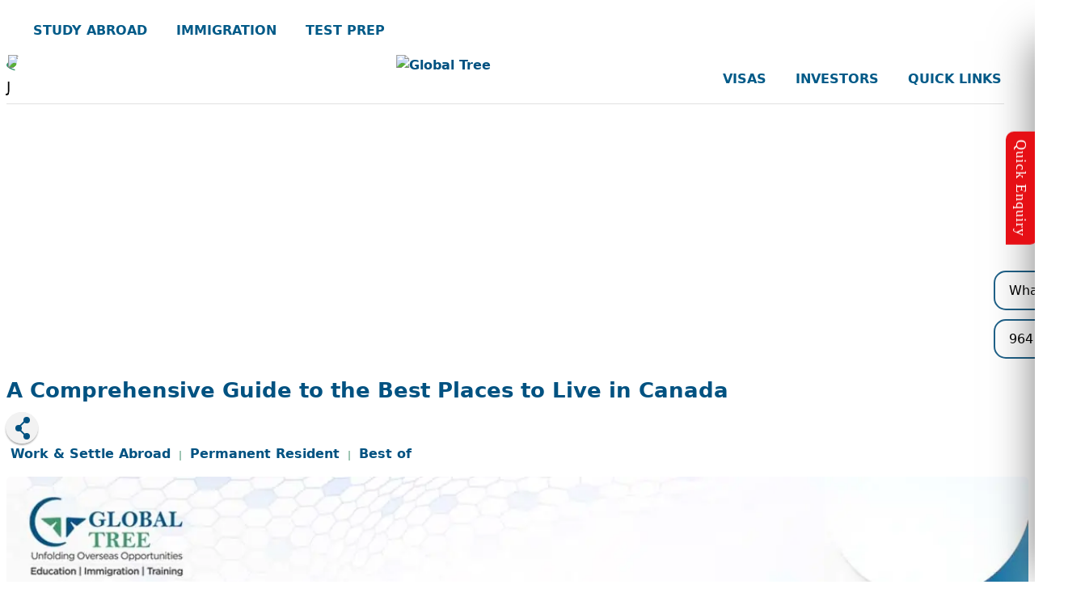

--- FILE ---
content_type: text/html; charset=UTF-8
request_url: https://globaltree.in/articles/best-places-live-canada/
body_size: 131612
content:

<!DOCTYPE html>

<html lang="en">

<head>

    <meta charset="utf-8">

    <meta name="author" content="Global Tree India">

    <meta name="viewport" content="width=device-width, initial-scale=1.0">

	
    <meta name="robots" content="index, follow, archive, snippet, max-image-preview:large, max-snippet:-1, max-video-preview:-1"/>

	
    

    <meta name="google-site-verification" content="2_xiRILgdghYRw5lHuU2ODocpyJ_OPBXK2dHSoXU8x0"/>

    <meta name="yandex-verification" content="72b3944dfe2d4448"/>

    <meta name="description" content="Deciding about where to live in Canada as a newcomer? We have a curated list of the best cities to live in Canada that will help you sail. Check out!" />

    <meta name="keywords" content="best places to live in canada, best city to live in canada, most liveable cities in canada, canada most liveable city, places to live in canada, best areas to live in calgary, places in canada to live, best place to live in a" />

    

    <title>Best Places to Live in Canada- A Guide for Newcomers</title>

    <link rel="canonical" href="https://globaltree.in/articles/best-places-live-canada/" />

    

    <!--[if IE 8]>

    <link href="style_ie8.css" rel="stylesheet" type="text/css" />

    <![endif]-->

    <!-- HTML5 Shim and Respond.js IE8 support of HTML5 elements and media queries -->

    <!-- WARNING: Respond.js doesn't work if you view the page via file:// -->

    <!--[if lt IE 9]>

    <script src="js/html5shiv.js"></script>

    <script src="js/respond.min.js"></script>

    <![endif]-->

    <link rel="stylesheet" href="https://globaltree.in/css/bootstrap.min.css"/>

    <link rel="stylesheet" href="https://globaltree.in/style.css"/>

    <link rel="stylesheet" href="https://globaltree.in/css/yt-lazyload_min.min.css">

	<link rel="shortcut icon" href="https://globaltree.in/images/favicon.png" type="image/vnd.microsoft.icon"/>

	<style>

	ol li:before {

	  content: "\f058";

	  font-family: fontawesome;

	  font-size: 14px;

	  position:absolute; left:5px; top:0px;

	  color: #005281;

	}

	

	ol li {

	  padding-left: 30px;

	  position:relative;

	  /**border-bottom: 1px solid rgba(0,0,0,.125);

	  margin-bottom:12px;**/ padding-bottom:6px;

	}

	.gt-single-description h1{font-size:26px !Important;}

	.gt-single-description h2{font-size:22px !important; color: rgb(0, 90, 136); padding-left:0px;}

	.gt-single-description h3{font-size:18px; font-weight:600;}

	.gt-single-description h2::before {

	  content:no-close-quote;

	  background-repeat: no-repeat;

	  left: 0;

	  top: 10px !Important;

	  position: absolute;

	}



.youtube {

	aspect-ratio: 16 / 9;

	  width: 100%;

	background-color: #000;

	margin-bottom: 30px;

	position: relative;

	padding-top: 56.25%;

	overflow: hidden;

	cursor: pointer;

}

.youtube img {

	width: 100%;

	top: -16.82%;

	left: 0;

	opacity: 0.7;

}

.youtube .play-button {

	width: 90px;

	height: 60px;

	background-color: #333;

	box-shadow: 0 0 30px rgba( 0,0,0,0.6 );

	z-index: 1;

	opacity: 0.8;

	border-radius: 6px;

}

.youtube .play-button:before {

	content: "";

	border-style: solid;

	border-width: 15px 0 15px 26.0px;

	border-color: transparent transparent transparent #fff;

}

.youtube img,

.youtube .play-button {

	cursor: pointer;

}

.youtube img,

.youtube iframe,

.youtube .play-button,

.youtube .play-button:before {

	position: absolute;

}

.youtube .play-button,

.youtube .play-button:before {

	top: 50%;

	left: 50%;

	transform: translate3d( -50%, -50%, 0 );

}

.youtube iframe {

	height: 100%;

	width: 100%;

	top: 0;

	left: 0;

}

</style>

<script>

!function(a){var e="https://s.go-mpulse.net/boomerang/",t="addEventListener";if("False"=="True")a.BOOMR_config=a.BOOMR_config||{},a.BOOMR_config.PageParams=a.BOOMR_config.PageParams||{},a.BOOMR_config.PageParams.pci=!0,e="https://s2.go-mpulse.net/boomerang/";if(window.BOOMR_API_key="SGQAJ-8LUKT-SVLT4-RMDCM-GAU5S",function(){function n(e){a.BOOMR_onload=e&&e.timeStamp||(new Date).getTime()}if(!a.BOOMR||!a.BOOMR.version&&!a.BOOMR.snippetExecuted){a.BOOMR=a.BOOMR||{},a.BOOMR.snippetExecuted=!0;var i,_,o,r=document.createElement("iframe");if(a[t])a[t]("load",n,!1);else if(a.attachEvent)a.attachEvent("onload",n);r.src="javascript:void(0)",r.title="",r.role="presentation",(r.frameElement||r).style.cssText="width:0;height:0;border:0;display:none;",o=document.getElementsByTagName("script")[0],o.parentNode.insertBefore(r,o);try{_=r.contentWindow.document}catch(O){i=document.domain,r.src="javascript:var d=document.open();d.domain='"+i+"';void(0);",_=r.contentWindow.document}_.open()._l=function(){var a=this.createElement("script");if(i)this.domain=i;a.id="boomr-if-as",a.src=e+"SGQAJ-8LUKT-SVLT4-RMDCM-GAU5S",BOOMR_lstart=(new Date).getTime(),this.body.appendChild(a)},_.write("<bo"+'dy onload="document._l();">'),_.close()}}(),"".length>0)if(a&&"performance"in a&&a.performance&&"function"==typeof a.performance.setResourceTimingBufferSize)a.performance.setResourceTimingBufferSize();!function(){if(BOOMR=a.BOOMR||{},BOOMR.plugins=BOOMR.plugins||{},!BOOMR.plugins.AK){var e=""=="true"?1:0,t="",n="w5jguslipcuduzkf5nma-f-549129734-clientnsv4-s.akamaihd.net",i="false"=="true"?2:1,_={"ak.v":"36","ak.cp":"631468","ak.ai":parseInt("410160",10),"ak.ol":"0","ak.cr":3,"ak.ipv":4,"ak.proto":"http/1.1","ak.rid":"311a57c","ak.r":26801,"ak.a2":e,"ak.m":"dsca","ak.n":"essl","ak.bpcip":"183.82.106.0","ak.cport":55399,"ak.gh":"183.82.12.165","ak.quicv":"","ak.tlsv":"tls1.3","ak.0rtt":"","ak.csrc":"-","ak.acc":"bbr","ak.t":"1699081048","ak.ak":"hOBiQwZUYzCg5VSAfCLimQ==[base64]/3OEbk7hZw96r+FaDWZ48qNuN5gresESRMQDnd/bzRYPPVkDQiLoimIuNu8GbcdLz+wxXMLacs3Ju9kZfln9PrJZPUuTKIO8yJVOxCWuckOoMODV/T72d+a+hbr4UnHQsutxan5GJ7swKKS8rQYqVDi3V8uvcOWo0XAw6fG3BJCa8lqDvbylEgmSWfe9xmLuZQfTRlb+AcwvGOSRV7kBQbeL4xxzUAB0QI=","ak.pv":"98","ak.dpoabenc":"","ak.tf":i};if(""!==t)_["ak.ruds"]=t;var o={i:!1,av:function(e){var t="http.initiator";if(e&&(!e[t]||"spa_hard"===e[t]))_["ak.feo"]=void 0!==a.aFeoApplied?1:0,BOOMR.addVar(_)},rv:function(){var a=["ak.bpcip","ak.cport","ak.cr","ak.csrc","ak.gh","ak.ipv","ak.m","ak.n","ak.ol","ak.proto","ak.quicv","ak.tlsv","ak.0rtt","ak.r","ak.acc","ak.t","ak.tf"];BOOMR.removeVar(a)}};BOOMR.plugins.AK={akVars:_,akDNSPreFetchDomain:n,init:function(){if(!o.i){var a=BOOMR.subscribe;a("before_beacon",o.av,null,null),a("onbeacon",o.rv,null,null),o.i=!0}return this},is_complete:function(){return!0}}}}()}(window);

</script>

<script type="text/javascript">

    $(document).ready(function() {

    window.onpageshow = function(event) {

        console.log("Event:");

        console.dir(event);

        if (event.persisted) {

            alert("non-jQuery - back to page - loaded from bfcache");

        } else {

            alert("non-jQuery - loaded page from server");

        }

    };

    $(window).on("pageshow", function(event){

        console.log("Event:");

        console.dir(event);

        if (event.originalEvent.persisted) {

            alert("jquery - back to page - loaded from bfcache");

        } else {

            alert("jquery - loaded page from server");

        }

    });

});

</script>

<script type="application/ld+json">

{

  "@context": "https://schema.org",

  "@type": "Article",

  "mainEntityOfPage": {

    "@type": "WebPage",

    "@id": "https://globaltree.in/articles/best-places-live-canada/"

  },

  "headline": "A COMPREHENSIVE GUIDE TO THE BEST PLACES TO LIVE IN CANADA",

  "description": "Deciding about where to live in Canada as a newcomer? We have a curated list of the best cities to live in Canada that will help you sail. Check out!",

  "image": "https://globaltree.in/uploadsweb/blog/a-comprehensive-guide-to-the-best-places-to-live-in-canada-L-1732366276.webp",  

  "author": {

    "@type": "Organization",

    "name": "Global Tree",

    "url": "https://globaltree.in/"

  },  

  "publisher": {

    "@type": "Organization",

    "name": "Global Tree",

    "logo": {

      "@type": "ImageObject",

      "url": "https://globaltree.in/images/globaltree-logo.webp"

    }

  },

  "datePublished": "2017-07-08",

  "dateModified": "2017-07-08"

}

</script>

<style>

@media screen and (max-width: 768px){

  .gt-blog-thubnail, .img-fluid {

    display: none !important;

  }

}

</style>

</head>

<body>

<div class="gt-content-search m-auto">
<div class="col-md-12">
    <i class="fa fa-times gt-form-close"></i>
    <span class="gt-bog-search gt-social-search" id="searchform">
        <input type="text" id="searchterm" placeholder="Search" aria-label="Search" style="font-size:18px !important;">
        <label class="fa fa-search" onclick="search()" aria-label="Search-Icon">&nbsp;</label>
    </span>
</div>
</div>
<header class="gt-header gt-header-4">
    <div class="container">
        <div class="gt-header-content-4">
            <div class="row gt-headl">
                <div class="col-lg-5 col-md-5 col-sm-5">
                    <div class="gt-menu gt-menu-left">
                        <button class="gt-button-toggle d-none d-sm-block gt-canvas-main btn-navbar pull-left" type="button" aria-label="Nav Button">
                            <i class="fa fa-bars"></i>
                        </button>
                        <ul class="menu-right nav-collapse">
                            <li>
                                <a href="https://globaltree.in/study-abroad/" aria-label="STUDY ABROAD" aria-haspopup="true" aria-expanded="false">STUDY ABROAD</a>
                                <ul class="sub-menu sub-menu-style-1">
                               		<div class="menu_head">Pick Your Career Accelerator <i class="fa fa-angle-double-right" aria-hidden="true"></i></div>
                                    <div class="row">
                                    <div class="col-md-5">
                                    <li><a href="https://globaltree.in/visa/study-abroad/usa/" aria-label="USA"><div class="usa-cnt rds-y"></div>USA</a></li>
                                    <li><a href="https://globaltree.in/visa/study-abroad/australia/" aria-label="Australia"><div class="aus-cnt rds-y"></div>Australia</a></li>
                                    <li><a href="https://globaltree.in/visa/study-abroad/canada/" aria-label="Canada"><div class="can-cnt rds-y"></div>Canada</a></li>
                                     <li><a href="https://globaltree.in/visa/study-abroad/france/" aria-label="France"><div class="fra-cnt rds-y"></div>France</a></li>
                                    <li><a href="https://globaltree.in/visa/study-abroad/germany/" aria-label="Germany"><div class="ger-cnt rds-y"></div>Germany</a></li>
                                    </div>
                                    <div class="col-lg-2"></div>
        							<div class="col-lg-5">
                                    <li><a href="https://globaltree.in/visa/study-abroad/singapore/" aria-label="Singapore"><div class="sin-cnt rds-y"></div>Singapore</a></li>
                                   	<li><a href="https://globaltree.in/visa/study-abroad/uk/" aria-label="UK"><div class="uk-cnt rds-y"></div>UK</a></li>
                                    <li><a href="https://globaltree.in/visa/study-abroad/ireland/" aria-label="Ireland"><div class="ire-cnt rds-y"></div>Ireland</a></li>
                                    <li><a href="https://globaltree.in/visa/study-abroad/italy/" aria-label="Italy"><div class="ita-cnt rds-y"></div>Italy</a></li>
                                    <li><a href="https://globaltree.in/visa/study-abroad/new-zealand/" aria-label="New Zealand"><div class="new-cnt rds-y"></div>New Zealand</a></li>
                                    </div>
                                    </div>
                                </ul>
                            </li>
                      		<li>
                                <a href="https://globaltree.in/migrate/" aria-label="IMMIGRATION" aria-haspopup="true" aria-expanded="false">IMMIGRATION</a>
                                <ul class="sub-menu sub-menu-style-1">
                                	<div class="menu_head">Be A Global Citizen <i class="fa fa-angle-double-right" aria-hidden="true"></i></div>
                                    <div class="row">
                                    <div class="col-md-5">
                                    <li><a href="https://globaltree.in/visa/immigration/canada/" aria-label="Canada"><div class="can-cnt rds-y"></div>Canada</a></li>
                                    <li><a href="https://globaltree.in/visa/immigration/usa/" aria-label="United States"><div class="usa-cnt rds-y"></div>United States</a></li>
                                    <li><a href="https://globaltree.in/visa/immigration/uk/" aria-label="UK"><div class="uk-cnt rds-y"></div>UK</a></li>
                                    <li><a href="https://globaltree.in/visa/immigration/germany/" aria-label="Germany"><div class="ger-cnt rds-y"></div>Germany</a></li>
                                    </div>
                                    <div class="col-lg-2"></div>
        							<div class="col-lg-5">
                                    <li><a href="https://globaltree.in/visa/immigration/quebec/" aria-label="Quebec"><div class="que-cnt rds-y"></div>Quebec</a></li>
                                    <li><a href="https://globaltree.in/visa/immigration/denmark/" aria-label="Denmark"><div class="den-cnt rds-y"></div>Denmark</a></li>
                                    <li><a href="https://globaltree.in/visa/immigration/hong-kong/" aria-label="Hong Kong"><div class="hon-cnt rds-y"></div>Hong Kong</a></li>
                                    <li><a href="https://globaltree.in/visa/immigration/south-africa/" aria-label="South Africa"><div class="sou-cnt rds-y"></div>South Africa</a></li>
                                    </div>
                                    </div>
                                </ul>
                            </li>
                      		<li>
                                <a href="https://globaltree.in/test-prep/" aria-label="TEST PREP" aria-haspopup="true" aria-expanded="false">TEST PREP</a>
                                <ul class="sub-menu sub-menu-style-1" style="float:left !important; display:block !important;">
                                	<div class="menu_head">Unlock The Scores <i class="fa fa-angle-double-right" aria-hidden="true"></i></div>
                                    <div class="row pt-10">
                                    <div class="col-md-5">
                                    <li style="margin-right:25px; margin-left:40px; margin-bottom:10px;"><a href="https://globaltree.in/coaching/gmat/" style="border-radius:60px; border:2px solid #fff; padding-top:1px; padding-bottom:1px; padding-left:24px; padding-right:24px;" aria-label="GMAT">GMAT<i class="fa fa-send" aria-hidden="true"></i></a></li>
                                    <li style="margin-right:25px;"><a href="https://globaltree.in/coaching/gre/" style="border-radius:60px; border:2px solid #fff; padding-top:1px; padding-bottom:1px; padding-left:24px; padding-right:24px;" aria-label="GRE">GRE<i class="fa fa-send" aria-hidden="true"></i></a></li>
                                    <li><a href="https://globaltree.in/coaching/ielts/" style="border-radius:60px; border:2px solid #fff; padding-top:1px; padding-bottom:1px; padding-left:24px; padding-right:24px;" aria-label="IELTS">IELTS<i class="fa fa-send" aria-hidden="true"></i></a></li>
                                    </div>
                                    <div class="col-lg-2"></div>
        <div class="col-lg-5">
                                    <li style="margin-right:10px; margin-left:0px; margin-bottom:10px;"><a href="https://globaltree.in/coaching/pte/" style="border-radius:60px; border:2px solid #fff; padding-top:1px; padding-bottom:1px; padding-left:24px; padding-right:24px;" aria-label="PTE">PTE<i class="fa fa-send"></i></a></li>
                                    <li style="margin-right:10px;"><a href="https://globaltree.in/coaching/sat/" style="border-radius:60px; border:2px solid #fff; padding-top:1px; padding-bottom:1px; padding-left:24px; padding-right:24px;" aria-label="SAT">SAT<i class="fa fa-send"></i></a></li>
                                    <li style="margin-right:10px;"><a href="https://globaltree.in/coaching/toefl/" style="border-radius:60px; border:2px solid #fff; padding-top:1px; padding-bottom:1px; padding-left:24px; padding-right:24px;" aria-label="TOEFL">TOEFL<i class="fa fa-send"></i></a></li>
                                     <li><a href="https://globaltree.in/coaching/duolingo/" style="border-radius:60px; border:2px solid #fff; padding-top:1px; padding-bottom:1px; padding-left:24px; padding-right:24px;" aria-label="Duolingo">Duolingo<i class="fa fa-send"></i></a></li>
                                    </div>
                                    </div>
                                </ul>
                            </li>
                      </ul>
                    </div>
                </div>
                <div class="col-lg-2 col-md-2">
                    <div class="gt-image-logo-style-4">
                        <a href="https://globaltree.in" aria-label="GlobalTree"><img src="https://globaltree.in/images/globaltree-logo.webp" alt="Global Tree" width="298" height="auto"></a>
                 </div>
                </div>
				<div class="col-lg-5 col-md-5">
                    <div class="gt-menu gt-menu-right">
                        <ul class="menu-left nav-collapse">
                            <li>
                                <a href="https://globaltree.in/visas/" aria-label="VISAS" aria-haspopup="true" aria-expanded="false">VISAS</a>
                                <ul class="sub-menu sub-menu-style-1">
                                	<div class="menu_head">Ticket To Global Exposure <i class="fa fa-angle-double-right"></i></div>
                                    <div class="row">
                                    <div class="col-md-5">
                                    <li><a href="https://globaltree.in/study-abroad/" aria-label="Student Visa"><div class="st-visa rds-w2"></div>Student Visa</a></li>
                                    <li><a href="https://globaltree.in/visa/immigration/" aria-label="PR Visa"><div class="pr-visa rds-w2"></div>PR Visa</a></li>
									<li><a href="https://globaltree.in/visa/visitor/" aria-label="Visitor Visa"><div class="vis-visa rds-w2"></div>Visitor Visa</a></li>
									<li><a href="https://globaltree.in/visa/investors/" aria-label="Investor Visa"><div class="inv-visa rds-w2"></div>Investor Visa</a></li>
                                    </div>
                                    <div class="col-lg-2"></div>
                                    <div class="col-lg-5">
                                    <li><a href="https://globaltree.in/visa/dependent/" aria-label="Dependent Visa"><div class="dep-visa rds-w2"></div>Dependent Visa</a></li>
                                    <li><a href="https://globaltree.in/visa/work/" aria-label="Work Visa"><div class="wor-visa rds-w2"></div>Work Visa</a></li>
                                    <li><a href="https://globaltree.in/visa/business/" aria-label="Business Visa"><div class="bus-visa rds-w2"></div>Business Visa</a></li>
                                    </div>
                                    </div>
                                </ul>
                            </li>
                      		<li>
                                <a href="https://globaltree.in/visa/investors/" aria-label="INVESTORS" aria-haspopup="true" aria-expanded="false">INVESTORS</a>
                                <ul class="sub-menu sub-menu-style-1">
                                	<div class="menu_head">Establish Your Business Globally <i class="fa fa-angle-double-right"></i></div>
                                    <div class="row">
                                    <div class="col-md-5">
                                    <li><a href="https://globaltree.in/visa/investors/malta/" aria-label="Malta"><div class="mal-cnt rds-w2"></div>Malta</a></li>
                                    <li><a href="https://globaltree.in/visa/investors/denmark/" aria-label="Denmark"><div class="den-cnt rds-w2"></div>Denmark</a></li>
                                    <li><a href="https://globaltree.in/visa/investors/germany/" aria-label="Germany"><div class="ger-cnt rds-w2"></div>Germany</a></li>
                                    <li><a href="https://globaltree.in/visa/investors/british-columbia/" aria-label="British Columbia"><div class="bri-cnt rds-w2"></div>British Columbia</a></li>
                                    </div>
                                    <div class="col-md-2"></div>
                                    <div class="col-md-5">
                                    <li><a href="https://globaltree.in/visa/investors/manitoba-innovator-visa/" aria-label="Manitoba"><div class="man-cnt rds-w2"></div>Manitoba</a></li>
                                    <li><a href="https://globaltree.in/visa/investors/uk-innovator-visa/" aria-label="UK Innovator Visa"><div class="uk-cnt rds-w2"></div>UK Innovator Visa</a></li>
                                    </div>
                                    </div>
                                </ul>
                            </li>
                            <li>
                            <a href="javascript:;" aria-label="QUICK LINKS" role="link" aria-haspopup="true" aria-expanded="false">QUICK LINKS</a>
                            <ul class="sub-menu sub-menu-style-1">
                            <div class="menu_head">Global Tree - Know Everything <i class="fa fa-angle-double-right"></i></div>
                            <div class="row">
                            <div class="col-md-5">
                            <li><a href="https://globaltree.in/about-us/" aria-label="About Us"><div class="abt-icon rds-w2"></div>About Us</a></li>
                            <li><a href="https://globaltree.in/media/" aria-label="Media Room"><div class="med-icon rds-w2"></div>Media Room</a></li>
                            <li><a href="https://globaltree.in/events/" aria-label="Latest Events"><div class="lat-icon rds-w2"></div>Latest Events</a></li>
                            <li><a href="https://globaltree.in/reviews/check-google-references/" aria-label="Reviews"><div class="rev-icon rds-w2"></div>Reviews</a></li>
                            </div>
                            <div class="col-md-2"></div>
                            <div class="col-md-5">
                            <li><a href="https://globaltree.in/faqs/" aria-label="FAQ's"><div class="faq-icon rds-w2"></div>FAQ's</a></li>
                            <li><a href="https://globaltree.in/blog/" aria-label="Blog"><div class="blo-icon rds-w2"></div>Blog</a></li>
                            <li><a href="https://globaltree.in/careers/" aria-label="Careers"><div class="car-icon rds-w2"></div>Careers</a></li>
                            <li><a href="https://globaltree.in/contact/" aria-label="Contact Us"><div class="con-icon rds-w2"></div>Contact Us</a></li>
                            <li><a href="https://globaltree.in/online-payment/" aria-label="Online Payments" class="text-clr-yellow"><div class="pay-icon rds-w2"></div>Pay Now</a></li>
                            </div>
                            </div>
                            </ul>
                            </li>
                          <!--<li><a href="/contact/">CONTACT US</a></li>-->
                          <span class="gt-button-toggle-right gt-canvas-customer-right pull-right">
                            <!--<a href="tel:+919642609000" style="margin-right:15px;" aria-label="Phone"><i class="fa fa-phone"></i></a>-->
                            <i class="fa fa-bars"></i>
                        </span>
                        <div class="gt-search pull-right" title="Search"><i class="fa fa-search" aria-haspopup="true"></i></div>
                      </ul>
                      
                    </div>
                </div>
            </div>
        </div>
    </div>
</header>

<aside class="gt-offcavans-menu-customer">
    <button class="gt-offcanvas-close" aria-label="Close"><img src="https://globaltree.in/images/close-ofcanvas.png" alt="close" width="20" height="21"></button>
    <div class="gtscrollable">
        <nav class="animated bounceInDown">
    <div class="ml-10 mb-10 mt-15">
    <form action="#" class="gt-bog-search gt-social-search" id="searchform" method="get">
        <input type="text" placeholder="Search">
        	<label class="fa fa-search" aria-label="Search" aria-haspopup="true">&nbsp;</label>
    </form>
    </div>
	<ul>
		<li><a href="https://globaltree.in" aria-label="GT Home">Home</a></li>
		<li><a href="https://globaltree.in/about-us/" aria-label="About Us">About Us</a></li>
		<li class="sub-menu-side"><a href="#Study-Abroad" aria-label="Study Abroad">Study Abroad<div class="fa right fa-caret-down"></div></a>
			<ul style="display: none;">
                <li><a href="https://globaltree.in/visa/study-abroad/usa/" aria-label="USA">USA</a></li>
                <li><a href="https://globaltree.in/visa/study-abroad/australia/" aria-label="Australia">Australia</a></li>
                <li><a href="https://globaltree.in/visa/study-abroad/canada/" aria-label="Canada">Canada</a></li>
                <li><a href="https://globaltree.in/visa/study-abroad/uk/" aria-label="UK">UK</a></li>
                <li><a href="https://globaltree.in/visa/study-abroad/new-zealand/" aria-label="New Zealand">New Zealand</a></li>
                <li><a href="https://globaltree.in/visa/study-abroad/singapore/" aria-label="Singapore">Singapore</a></li>
                <li><a href="https://globaltree.in/visa/study-abroad/germany/" aria-label="Germany">Germany</a></li>
                <li><a href="https://globaltree.in/visa/study-abroad/france/" aria-label="France">France</a></li>
                <li><a href="https://globaltree.in/visa/study-abroad/ireland/" aria-label="Ireland">Ireland</a></li>
                <li><a href="https://globaltree.in/visa/study-abroad/italy/" aria-label="Italy">Italy</a></li>
			</ul>
		</li>
		<li class="sub-menu-side"><a href="#Migrate">Immigration<div class="fa fa-caret-down right"></div></a>
			<ul style="display: none;">
                <li><a href="https://globaltree.in/visa/immigration/canada/" aria-label="Canada">Canada</a></li>
                <li><a href="https://globaltree.in/visa/immigration/usa/" aria-label="United States">United States</a></li>
                <li><a href="https://globaltree.in/visa/immigration/uk/" aria-label="UK">UK</a></li>
                <li><a href="https://globaltree.in/visa/immigration/germany/" aria-label="Germany">Germany</a></li>
                <li><a href="https://globaltree.in/visa/immigration/quebec/" aria-label="Quebec">Quebec</a></li>
                <li><a href="https://globaltree.in/visa/immigration/denmark/" aria-label="Denmark">Denmark</a></li>
                <li><a href="https://globaltree.in/visa/immigration/hong-kong/" aria-label="Hong Kong">Hong Kong</a></li>
                <li><a href="https://globaltree.in/visa/immigration/south-africa/" aria-label="South Africa">South Africa</a></li>
			</ul>
		</li>
        <li class="sub-menu-side"><a href="#testprep" aria-label="Test Prep">Test Prep<div class="fa fa-caret-down right"></div></a>
			<ul style="display: none;">
                <li><a href="https://globaltree.in/coaching/gmat/" aria-label="GMAT">GMAT</a></li>
                <li><a href="https://globaltree.in/coaching/gre/" aria-label="GRE">GRE</a></li>
                <li><a href="https://globaltree.in/coaching/ielts/" aria-label="IELTS">IELTS</a></li>
                <li><a href="https://globaltree.in/coaching/pte/" aria-label="PTE">PTE</a></li>
                <li><a href="https://globaltree.in/coaching/sat/" aria-label="SAT">SAT</a></li>
                <li><a href="https://globaltree.in/coaching/toefl/" aria-label="TOEFL">TOEFL</a></li>
                <li><a href="https://globaltree.in/coaching/duolingo/" aria-label="Duolingo">Duolingo</a></li>
			</ul>
		</li>
		<li class="sub-menu-side"><a href="#visas" aria-label="Visas">Visas<div class="fa fa-caret-down right"></div></a>
			<ul style="display: none;">
                <li><a href="https://globaltree.in/study-abroad/" aria-label="Student Visa">Student Visa</a></li>
                <li><a href="https://globaltree.in/visa/immigration/" aria-label="PR Visa">PR Visa</a></li>
                <li><a href="https://globaltree.in/visa/visitor/" aria-label="Visitor Visa">Visitor Visa</a></li>
                <li><a href="https://globaltree.in/visa/investors/" aria-label="Investor Visa">Investor Visa</a></li>
                <li><a href="https://globaltree.in/visa/dependent/" aria-label="Dependent Visa">Dependent Visa</a></li>
                <li><a href="https://globaltree.in/visa/work/" aria-label="Work Visa">Work Visa</a></li>
                <li><a href="https://globaltree.in/visa/business/" aria-label="Business Visa">Business Visa</a></li>
			</ul>
		</li>
        <li class="sub-menu-side"><a href="#Invistor">Investors<div class="fa fa-caret-down right"></div></a>
			<ul style="display: none;">
                <li><a href="https://globaltree.in/visa/investors/british-columbia/" aria-label="British Columbia">British Columbia</a></li>
                <li><a href="https://globaltree.in/visa/investors/denmark/" aria-label="Denmark">Denmark</a></li>
                <li><a href="https://globaltree.in/visa/investors/germany/" aria-label="Germany">Germany</a></li>
                <li><a href="https://globaltree.in/visa/investors/malta/" aria-label="Malta">Malta</a></li>
                <li><a href="https://globaltree.in/visa/investors/manitoba-innovator-visa/" aria-label="Manitoba">Manitoba</a></li>
                <li><a href="https://globaltree.in/visa/investors/uk-innovator-visa/" aria-label="UK Innovator Visa">UK Innovator Visa</a></li>
			</ul>
		</li>
        <li><a href="https://globaltree.in/media/" aria-label="Media Room">Media Room</a></li>
        <li><a href="https://globaltree.in/blog/" aria-label="Blog">Blog</a></li>
        <li><a href="https://globaltree.in/careers/" aria-label="Careers">Careers</a></li>
        <li><a href="https://globaltree.in/contact/" aria-label="Contact Us">Contact Us</a></li>
        <li><a href="https://globaltree.in/events/" aria-label="Upcoming Events" class="text-clr-yellow">Upcoming Events</a></li>
        <li><a href="https://globaltree.in/online-payment/" aria-label="Online Payments" class="text-clr-yellow">Online Payment</a></li>
	</ul>
</nav>
<div class="ftr-social ml-10 mt-20">
  <ul>
    <li><a href="https://www.facebook.com/GlobalTreeIndia/" target="_blank" aria-label="GT Facebook"><i class="fa fa-facebook" aria-hidden="true"></i></a></li>
    <li><a href="https://in.linkedin.com/company/globaltreeindia" target="_blank" aria-label="GT LinkeDin"><i class="fa fa-linkedin" aria-hidden="true"></i></a></li>
    <li><a href="https://www.instagram.com/globaltree.in/" target="_blank" aria-label="GT Instagram"><i class="fa fa-instagram" aria-hidden="true"></i></a></li>
    <li><a href="https://in.pinterest.com/globaltreeindia/_saved/" target="_blank" aria-label="GT Pinterest"><i class="fa fa-pinterest" aria-hidden="true"></i></a></li>
    <li><a href="https://www.youtube.com/c/globaltreeabroadcareers" target="_blank" aria-label="GT Youtube"><i class="fa fa-youtube" aria-hidden="true"></i></a></li>
    <li><a href="https://twitter.com/GlobalTreeIndia" target="_blank" aria-label="GT Twitter"><i class="fa fa-twitter" aria-hidden="true"></i></a></li>
    <li><a href="https://wa.me/+918142826826" style="margin-right:15px;" aria-label="WhatsApp"><i class="fa fa-whatsapp" aria-hidden="true"></i></a></li>
  </ul>
</div>
    </div>
</aside>
<div class="sidebar-contact">
        <div class="toggle"></div>
        <h4 class="text-center">Quick Enquiry</h4>
        <div class="x-scroll">
            <div class="enroll-form">
                <div id="contact">
                <div id="message"></div>                         
                    <form class="gt-map-form" id="myFormQ" name="myFormQ" method="post" action="https://globaltree.in/success-contact/" onSubmit="return validateFormQ()">
                    <input type="hidden" name="enq_formID" id="enq_formID" value="QUICKENQ">
                    <input type="hidden" name="token" value="e96258d6e8fefdab2de6f0042c9fbd19">
                    <div class="col-md-12 mt-3">
                    <input type="text" name="ename" id="ename" placeholder="Full Name *" aria-label="Full Name" aria-required="true" oninput="this.value = this.value.replace(/[^a-zA-Z ]/, '')">
                    <input type="text" name="emobile" id="emobile" maxlength="10" pattern="[6-9]{1}[0-9]{9}" class="form-control form-styling" placeholder="Mobile No *" oninput="this.value = this.value.replace(/[^0-9]/g, '').replace(/(\..*?)\..*/g, '$1').replace(/^0[^.]/, '0');" aria-label="Mobile No" aria-required="true">
                    <input type="email" name="eemail" id="eemail" placeholder="Email id *" aria-label="Email id" aria-required="true">
                    <input type="text" name="eresident" id="eresident" placeholder="Your City *" oninput="this.value = this.value.replace(/[^a-zA-Z ]/, '')" aria-required="true">
                    <select name="eserviceh" id="eserviceh" aria-label="Select Service">
                    <option value="">Select Service *</option>
                                        <option value="1">Study Abroad</option>
                                        <option value="2">Training / Exams</option>
                                        <option value="3">Migrate / PR</option>
                                        <option value="4">Visit Visa</option>
                                        <option value="5">Dependent Visa</option>
                                        <option value="6">Business Visa</option>
                                        <option value="7">Investor Visa</option>
                                        <option value="8">Work Visa</option>
                                        </select>
                    <select name="ecountryh" id="ecountryh" aria-label="Select Country">
                    <option value="">Select Country *</option>
                                        <option value="3">Australia</option>                    <option value="33">British Columbia</option>                    <option value="2">Canada</option>                    <option value="29">Denmark</option>                    <option value="28">Europe</option>                    <option value="16">France</option>                    <option value="13">Germany</option>                    <option value="30">Hong Kong</option>                    <option value="4">Ireland</option>                    <option value="26">Italy</option>                    <option value="24">Malta</option>                    <option value="34">Manitoba</option>                    <option value="5">New Zealand</option>                    <option value="8">Poland</option>                    <option value="32">Quebec</option>                    <option value="7">Singapore</option>                    <option value="31">South Africa</option>                    <option value="6">UK</option>                    <option value="1">USA</option>                    </select>
                    <select name="ecourseh" id="ecourseh" style="display:none;" aria-label="Training / Exams">
                    <option value="">Training / Exams *</option>
                                        <option value="GMAT">GMAT</option>                    <option value="GRE">GRE</option>                    <option value="IELTS">IELTS</option>                    <option value="PTE">PTE</option>                    <option value="SAT">SAT</option>                    <option value="TOEFL">TOEFL</option>                    <option value="DUOLINGO">DUOLINGO</option>                    </select>

                    <textarea rows="2" id="ecomments" name="ecomments" placeholder="Write your questions here..." class="form-control" oninput="this.value = this.value.replace(/[^a-zA-Z0-9, ]/, '')" aria-required="true"></textarea>
                    <div class="row">
                    <label id="captcha" style="width:auto; margin-top:7px;">
                    <span id="captext1"></span>
                    </label>
                    <input type="text" class="textbox" id="ecaptcha" name="ecaptcha" oninput="this.value = this.value.replace(/[^0-9]/, '')" maxlength="3" style="width: 50px; padding:3px !important 5px !important;">
                    <input type="hidden" class="textbox" name="capsum1" id="capsum1">
                    <div class="captha_txt d-none">Enter correct captcha</div>
                    </div>
                    </div>
                    <div class="col-12 mt-05">
                    <div class="gt-enquiry mt-0">
                    <div style="font-size:10px;line-height: initial;text-align: justify; margin:0px;"><input name="agree" type="checkbox" value="agree" style="width:10px; padding:10px;"/>&nbsp;I authorize Global Tree Careers and its representatives to Call, SMS, Email or WhatsApp me about its products and offers. This consent overrides any registration for DND / NDNC.</div>
                    <button type="submit" id="mateen" aria-label="GET MY BOARDING">GET MY BOARDING<i class="fa fa-plane" aria-hidden="true"></i></button>
                    </div>
                    </div>
                    </form>
                </div>
            </div>
        </div>
    </div>



<section class="gt-banner">

    <div class="gt-slider-images mob-img">

        <img class="img-responsive lazyload" src="https://globaltree.in/images/blog/artical-main-banner.webp" alt="Global Tree Blog" loading="lazy">        

    </div>

    <div class="container">

        <div class="d-flex align-items-center mr-md-2 mr-lg-0">

            <img src="https://globaltree.in/images/blog/study-icon.webp" alt="Study Abroad Icon" class="blog-icon mx-3 mx-sm-4 lazyload" loading="lazy">

            <div class="fnt-18 mr-1"><time datetime="2021-12-03">July 8th 2017</time>

            </div>

        </div>

    </div>

</section>



<section class="theme-white pt-20 pb-40">

    <div class="container">

    <div class="row">

    	<div class="col-lg-9">

            <div class="gtsingle_post">

                <article class="gt-single-content">

                    <div class="gt-single-description">

                        <div class="row">

                            <div class="col-sm-11"><h1 class="txt-clr-blue fnt-600 mb-10">A Comprehensive Guide to the Best Places to Live in Canada</h1></div>

                            <div class="col-sm-1 pull-right">

                                <div class="c-share">

                                <input class="c-share__input" type="checkbox" id="checkbox">

                                <label class="c-share__toggler" for="checkbox">

                                <span class="c-share__icon"></span>

                                </label>

                                

                                <ul class="c-share_options" data-title="Share">

                                    <li><a href="https://web.whatsapp.com/send?text=A Comprehensive Guide to the Best Places to Live in Canada%20|%20https%3A%2F%2Fglobaltree.in%2Farticles%2Fbest-places-live-canada%2F" onClick="window.open(this.href, 'windowName', 'width=550, height=650, left=24, top=24, scrollbars, resizable'); return false;" rel="nofollow">WhatsApp</a></li>

                                    <li><a href="https://www.facebook.com/sharer.php?u=https%3A%2F%2Fglobaltree.in%2Farticles%2Fbest-places-live-canada%2F" onClick="window.open(this.href, 'windowName', 'width=800, height=550, left=24, top=24, scrollbars, resizable'); return false;" rel="nofollow" aria-label="Facebook">Facebook</a></li>

                                    <li><a href="https://www.linkedin.com/shareArticle?url=https%3A%2F%2Fglobaltree.in%2Farticles%2Fbest-places-live-canada%2F" onClick="window.open(this.href, 'windowName', 'width=550, height=650, left=24, top=24, scrollbars, resizable'); return false;" rel="nofollow" aria-label="Linkedin">Linkedin</a></li>

                                    <!--<li><a href="https://www.pinterest.com/pin/create/button/?url=" onClick="window.open(this.href, 'windowName', 'width=550, height=650, left=24, top=24, scrollbars, resizable'); return false;" rel="nofollow">Pinterest</a></li>-->

                                    <li><a href="https://twitter.com/share?url=https%3A%2F%2Fglobaltree.in%2Farticles%2Fbest-places-live-canada%2F&text=A Comprehensive Guide to the Best Places to Live in Canada" onClick="window.open(this.href, 'windowName', 'width=550, height=650, left=24, top=24, scrollbars, resizable'); return false;" rel="nofollow" aria-label="Twitter">Twitter</a></li>

                                    <!--<li><a href="" onclick="window.open(this.href, 'windowName', 'width=550, height=650, left=24, top=24, scrollbars, resizable'); return false;" rel="nofollow">Youtube</a></li>-->

                                </ul>

                                </div>

                            </div>

                        </div>

                        

                        <span class="gt-entry-meta">

                            
                                <a href="https://globaltree.in/articles/work-settle-abroad/" aria-label="">Work & Settle Abroad</a> <span>|</span>
                            
                                <a href="https://globaltree.in/articles/permanent-residency/" aria-label="">Permanent Resident</a> <span>|</span>
                            
                                <a href="https://globaltree.in/articles/best-of/" aria-label="">Best of</a> 
                            
                        </span>

                        

                        <div class="gt-blog-thubnail mb-30 bdr-radius mt-10">

                        	
                            <img class="img-responsive lazyload" loading="lazy" src="https://globaltree.in/uploadsweb/blog/a-comprehensive-guide-to-the-best-places-to-live-in-canada-L-1732366276.webp" alt="A Comprehensive Guide to the Best Places to Live in Canada">

                            
                        </div>

                    	

                        <div class="flextabs flextabs--64em" style="margin-left:0px !important; margin-top:-1px;">

                            <div class="flextabs__content flextabs__content--active--last">

                                <button class="accordion bdr-radius" style="padding:15px 10px;background:#fffde9;"><span style="background:#fff; border-radius:6px; padding:10px; border: 1px solid #f3efc9;">In This Article</span></button>

                                    <div class="panel green-clr-bg-light" style="margin-top:-8px;">

                                        <ul class="tab-link-d pt-20">

                                            
                                            	<li><a href="#A566" aria-label="Best Places in Canada To Live">Best Places in Canada To Live</a></li>

                                            
                                            	<li><a href="#A567" aria-label="1. Vancouver - Natures Urban Wonderland">1. Vancouver - Natures Urban Wonderland</a></li>

                                            
                                            	<li><a href="#A577" aria-label="2. Calgary - Where Big City Amenities Meet Small-Town Charm">2. Calgary - Where Big City Amenities Meet Small-Town Charm</a></li>

                                            
                                            	<li><a href="#A578" aria-label="3. Toronto - Diversity, Safety, and Winter-Proof Transit">3. Toronto - Diversity, Safety, and Winter-Proof Transit</a></li>

                                            
                                            	<li><a href="#A7570" aria-label="Canadas Recipe for Livability">Canadas Recipe for Livability</a></li>

                                            
                                            	<li><a href="#A7571" aria-label="The Great Outdoors: A National Passion">The Great Outdoors: A National Passion</a></li>

                                            
                                            	<li><a href="#A7572" aria-label="Conclusion">Conclusion</a></li>

                                            
                                            	<li><a href="#A7573" aria-label="FAQS - Frequently Asked Questions for Best Places in Canada">FAQS - Frequently Asked Questions for Best Places in Canada</a></li>

                                            
                                        </ul>

                                    </div>

                            </div>

                            <div class="clearfix"></div>

                        </div>

                    

						
                        	<h2 class="pt-2" id="A566">Best Places in Canada To Live
                            
                            

                            </h2>

							<p>Dreaming of a life surrounded by maple trees, friendly faces, and a mix of urban charm and natural beauty?</p>

<p>Look no further than Canada, a rising star in the global rankings for the most liveable cities. While European and Scandinavian destinations often dominate headlines, Canada has stealthily climbed the ranks, making it a top contender for those seeking a new home.</p>

<p>In the latest Economist Intelligence Unit index, Canada proudly secured three spots in the top 10, with Vancouver, Calgary, and Toronto showcasing the country&#39;s commitment to providing an exceptional quality of life.</p>

<p class=text-end><strong>[Read More: <a href=https://globaltree.in/articles/canada-popular-choice-for-indian-immigrants/ target=_blank>Canada Such A Favorite Destination For Immigrants</a>]</strong></p>
                        
                        	<h2 class="pt-2" id="A567">1. Vancouver - Natures Urban Wonderland
                            
                            

                            </h2>

							<p>On the scenic west coast, Vancouver stands out as Canada&#39;s most liveable city, securing the 5th spot on the global index. Samantha Falk, a Vancouver resident, praises the city&#39;s unique combination of mountains and ocean. Vancouverites, proud of their sushi scene and outdoor lifestyle, embrace nature with spots like Stanley Park and the challenging Grouse Grind trail. Vancouver&#39;s entrepreneurial spirit and diverse community contribute to a positive environment where individuals thrive both personally and professionally.<br />
&nbsp;<br />
<em><strong>Quirky Tip</strong>: Feeling adventurous? Hike the Grouse Grind, nature&#39;s &quot;Stairmaster,&quot; for a breathtaking payoff at the top.</em><br />
&nbsp;<br />
<strong><a href=https://globaltree.in/articles/vancouver/ target=_blank>Vancouver&#39;s unique charm doesn&#39;t just lie in its natural beauty</a></strong>; it&#39;s a city that fosters a sense of community. Jane Stoller, another Vancouver resident and founder of Organized Jane, a life-business organizing service, notes, &quot;<em>Lending a hand at schools [to] supporting seniors to uplifting business owners, Canadians are known for their friendly and supportive nature.</em>&quot; This sense of camaraderie creates an atmosphere where individuals can find fulfillment both in their personal and professional lives.<br />
&nbsp;<br />
The city&#39;s investment in <strong>public transportation and transit systems also stands out</strong>. Falk, who has lived in Montreal, Calgary, and Toronto, didn&#39;t get her driver&#39;s license until she was 24. A friend of hers is finally getting his at 53 simply because they haven&#39;t needed a car to get around.</p>

<p>This emphasis on accessibility makes navigating Vancouver and its big cities a breeze, contributing to the overall high quality of life.</p>
                        
                        	<h2 class="pt-2" id="A577">2. Calgary - Where Big City Amenities Meet Small-Town Charm
                            
                            

                            </h2>

							<p>Nestled near the Rocky Mountains, Calgary tied for 7th place on the global index, showcasing its perfect stability score and unique charm. Lora Pope, a travel blogger and Calgary resident highlights the friendly locals, community-oriented mindset, and vibrant cultural scene. Calgary&#39;s affordability, lucrative oil and gas industry, and the annual Calgary Stampede make it an attractive destination for those seeking a high quality of life without the hefty price tag.<br />
&nbsp;<br />
<em><strong>Quirky Tip: </strong>Trade your business suit for a Calgary Flames jersey during hockey season; it&#39;s a 10-day party and rodeo!</em><br />
&nbsp;<br />
Calgary&#39;s allure goes beyond its economic opportunities. Pope emphasizes the city&#39;s diversity, making it the third-most diverse in Canada with more than 240 ethnic origins and 165 languages. The city&#39;s commitment to inclusivity is reflected in its cultural festivals, trendy eateries, and amazing nightlife. The Calgary Stampede, a 10-day extravaganza starting the first Friday of July, serves as a testament to the city&#39;s vibrant and welcoming atmosphere. Locals and visitors from around the world come together to celebrate with Western gear, turning the city into a lively, cowboy-themed party and the best neighborhoods in Calgary.<br />
&nbsp;<br />
Calgary&#39;s extensive paved pathway and bikeway network, spanning more than 1,000km, further enhance the quality of life. Pope shares her experience, &quot;My bike rides along these paths have led me to discover some of the city&#39;s hidden gems, provided spectacular views and given me a daily dose of the outdoors that I crave.&quot; Even in winter, <strong><a href=https://globaltree.in/articles/calgary-canada-great-place-live/ target=_blank>Calgary city doesn&#39;t fall short on activities</a></strong>, from skiing and tubing to ice biking, leveraging infrastructure from its 1988 Winter Olympics hosting.</p>
                        
                        	<h2 class="pt-2" id="A578">3. Toronto - Diversity, Safety, and Winter-Proof Transit
                            
                            

                            </h2>

							<p>Toronto clinched the 9th spot on the global index making it one of the best cities to live in Canada. Hoang Anh Le, a Toronto blogger, commends the city&#39;s perfect stability score and more than 1,500 parks that keep residents connected to the outdoors. Toronto&#39;s human-centered infrastructure, including the PATH, an underground walkway, makes navigating the city in winter a breeze. With a diverse community, a thriving tech scene, and respect for different ways of life, Toronto offers a vibrant hub for both work and play.<br />
&nbsp;<br />
Quirky Tip: Take a stroll through the PATH &ndash; it&#39;s like a secret city beneath the city!<br />
&nbsp;<br />
Toronto&#39;s success in providing a high quality of life is attributed to its unique blend of big-city vibes and outdoor accessibility. Kyra Marskell, a resident, appreciates the human-centered infrastructure that makes life easier compared to other big cities. Toronto is considerately the best city in Canada to live and work. The Toronto Transit Commission (TTC), though not flawless, provides integrated transit options, most of which come within four minutes. The city also offers rental bikes throughout, providing a green-friendly commuting option.</p>

<p class=text-end><strong>[Read More: <a href=https://globaltree.in/articles/occupations-in-demand-canada/ target=_blank>7 Occupations in Demand in Canada Post-Covid</a>]</strong><br />
&nbsp;<br />
Toronto&#39;s diversity is a standout feature, with more than 51% of its residents born outside of Canada. Marcus R&auml;der, CEO and co-founder of software company Hostaway, notes, &quot;It&#39;s the only major Western city where the visible [non-white] minority is the majority.&quot;&nbsp;</p>

<p>The city embraces multiculturalism, offering residents a chance to experience various cultures and languages. This diversity enriches the community through a variety of festivals, cuisines at every price point, and a respect for sharing new ideas and ways of living.<br />
&nbsp;<br />
Toronto has also emerged as a significant tech hub, ranking as North America&#39;s third-largest, just behind New York City and Silicon Valley. <strong><a href=https://globaltree.in/articles/immigration-to-toronto-ontario-express-entry/ target=_blank>Migrating to Toronto with family</a></strong> will be a jaw-dropping experience. The city&#39;s entrepreneurial spirit, paired with its diverse community, creates an environment where individuals gain exposure to different cultures and backgrounds.</p>

<p>&nbsp;Jonathan Azouri, CEO and co-founder of CatchCorner, an app to book sports facilities, notes, &quot;It&#39;s interesting getting to learn cultural habits about people&#39;s work and personal lives. It&#39;s almost as if you gain a sense of international work-life experience without needing to leave the city.&quot;</p>
                        
                        	<h2 class="pt-2" id="A7570">Canadas Recipe for Livability
                            
                            

                            </h2>

							<p>Beyond the glittering skylines of Vancouver, Calgary, and Toronto, Canada&#39;s allure lies in its progressive politics, universal healthcare, and a strong sense of community. Residents like Jane Stoller from Vancouver emphasize that Canadians are known for their friendly and supportive nature, creating a positive environment where individuals can thrive both personally and professionally.<br />
&nbsp;<br />
Canada&#39;s commitment to public healthcare stands out as a major factor contributing to its high quality of life. Vancouver resident Samantha Falk expresses her gratitude, &quot;Our progressive politics and universal healthcare make Canada a wonderful place to live. I cannot imagine living in a country where I have to worry about being able to afford to see a doctor or take my child to the hospital, or risk bankruptcy by having cancer.&quot; This sentiment echoes across the nation, as the focus on accessible healthcare allows residents to live with peace of mind.<br />
&nbsp;<br />
The sense of care extends beyond politics, leading to a feeling of community that improves livability both at work and home. Jane Stoller notes, &quot;Lending a hand at schools [to] supporting seniors to uplifting business owners, Canadians are known for their friendly and supportive nature. This sense of camaraderie fosters a positive environment where individuals can thrive and find fulfillment in both their personal and professional lives.&quot;</p>

<p class=text-end><strong>(Read More: <a href=https://globaltree.in/articles/move-to-canada-from-usa-latest-updates/ target=_blank>How to move to Canada from USA? check out the 10 possible ways!</a>)</strong></p>
                        
                        	<h2 class="pt-2" id="A7571">The Great Outdoors: A National Passion
                            
                            

                            </h2>

							<p>What truly sets Canada apart is its unwavering connection to the outdoors. From the ravine system and beaches in Toronto to Mont Royal in Montreal and Stanley Park in Vancouver, nature is seamlessly woven into the fabric of Canadian city design. Samantha Falk sums it up perfectly: &quot;We are outdoor people!&quot; This commitment to nature extends beyond the big cities, reflecting its significance to all residents.<br />
&nbsp;<br />
Spread across the world&#39;s second-largest country (by landmass), each of the three Canadian cities has its unique appeal. Samantha Falk, who has also lived in Montreal, Calgary, and Toronto, attests to the country&#39;s outdoor culture. She notes, &quot;All three [of the most liveable] cities &ndash; like so many cities in Canada &ndash; are located close to nature and have also incorporated it into their city design.&quot;</p>

<p>This incorporation of nature into city planning is evident in the ravine system and beaches in Toronto, Mont-Royal and tree-lined streets in Montreal, and Vancouver&#39;s iconic Stanley Park considered one of the world&#39;s best examples of urban nature.<br />
&nbsp;<br />
This focus on nature doesn&#39;t end in the big cities; it remains a prominent feature across the vast expanse of the world&#39;s second-largest country. Samantha Falk proudly states, &quot;We are outdoor people!&quot; The commitment to outdoor activities, whether it&#39;s hiking, skiing, or biking, mirrors the importance of the wilderness to residents.</p>

<p>This national passion for the great outdoors is a testament to Canada&#39;s unique identity and adds to the overall appeal for newcomers seeking a balanced and active lifestyle.<br />
&nbsp;</p>
                        
                        	<h2 class="pt-2" id="A7572">Conclusion
                            
                            

                            </h2>

							<p>In the vast expanse of Canada, finding your ideal spot can be an exciting adventure. Whether you opt for the urban buzz of Toronto, the nature-centric lifestyle in Vancouver or the cultural haven of Montreal, each city has its unique charm. And if you&#39;re feeling more adventurous, exploring international options like Waterloo, Edmonton, or <strong><a href=https://globaltree.in/visa/immigration/documents-checklist-quebec/ target=_blank>Quebec immigration</a></strong> &nbsp;could enrich the experience.&nbsp;<br />
So, pack your bags, bring your quirkiest winter gear, and get ready to say &quot;sorry&quot; like a true Canadian. Your Canadian dream awaits, eh!</p>
                        
                        	<h2 class="pt-2" id="A7573">FAQS - Frequently Asked Questions for Best Places in Canada
                            
                            

                            </h2>

							<h3><strong>Which part of Canada is beautiful?</strong></h3>

<p>Banff is one of Canada&#39;s most beautiful national parks; whether you visit in summer or winter, you&#39;re sure to be dazzled by the destination&#39;s mountains, turquoise lakes (including the iconic Lake Louise), cascading waterfalls, and lush pine forests.</p>

<h3><strong>Which part of Canada is popular?</strong></h3>

<p>Vancouver, British Columbia is one of the most popular destinations for newcomers in Canada, in part because of its mild climate. Winters in British Columbia tend to be warmer (and wetter) than most other provinces in Canada.</p>

<h3><strong>Which city is best for PR in Canada?</strong></h3>

<p>Manitoba is one of the best provinces in <a href=https://globaltree.in/visa/canada-pr-visa/ target=_blank>Canada for PR for international students</a>. It has a lot to offer in terms of education, culture, and opportunities. The province is home to many top universities, such as the University of Manitoba and the University of Winnipeg.</p>

<h3><strong>Where do most Indians live in Canada?</strong></h3>

<p>Canada contains the world&#39;s seventh-largest Indian diaspora. The highest concentrations of Indo-Canadians are found in the provinces of Ontario and British Columbia, followed by growing communities in Alberta and Quebec as well, with the majority of them being foreign-born.</p>
                        
                    </div>

                    <div class="clearfix"></div>

                </article>



                <!--FAQ's Start-->

                
                <!--FAQ's End-->



                
                

                <p>&nbsp;</p>

                <hr>

                

                <div class="row mt-40">

                	<h3 class="text-center fnt-600 txt-clr-blue mb-30 text-uppercase">Recent Posts</h3>

                    
                    <div class="col-12 col-md-6 mb-30">

                        <div class="card text-center h-100">

                            <div class="card-body"><a href="https://globaltree.in/articles/indian-passport-renewal-uk-guide/" aria-label="✅ How to Renew Your Indian Passport in the UK Easily"><img src="https://globaltree.in/uploadsweb/blog/study-abroad-world.webp" alt="✅ How to Renew Your Indian Passport in the UK Easily" class="img-fluid mb-3 lazyload" loading="lazy"></a>

                                <a href="https://globaltree.in/articles/indian-passport-renewal-uk-guide/"><h3 class="h5 mt-0">✅ How to Renew Your Indian Passport in the UK Easily</h3></a>

                                <div class="col-12"><a href="https://globaltree.in/articles/indian-passport-renewal-uk-guide/" aria-label="✅ How to Renew Your Indian Passport in the UK Easily"> Read Article <i class="fa fa-chevron-circle-right"></i></a></div>

                            </div>

                        </div>

                    </div>

                    
                    <div class="col-12 col-md-6 mb-30">

                        <div class="card text-center h-100">

                            <div class="card-body"><a href="https://globaltree.in/articles/study-in-japan-from-uk/" aria-label="✅ Study in Japan From the UK: Visa, Courses & Costs Explained"><img src="https://globaltree.in/uploadsweb/blog/study-abroad-world.webp" alt="✅ Study in Japan From the UK: Visa, Courses & Costs Explained" class="img-fluid mb-3 lazyload" loading="lazy"></a>

                                <a href="https://globaltree.in/articles/study-in-japan-from-uk/"><h3 class="h5 mt-0">✅ Study in Japan From the UK: Visa, Courses & Costs Explained</h3></a>

                                <div class="col-12"><a href="https://globaltree.in/articles/study-in-japan-from-uk/" aria-label="✅ Study in Japan From the UK: Visa, Courses & Costs Explained"> Read Article <i class="fa fa-chevron-circle-right"></i></a></div>

                            </div>

                        </div>

                    </div>

                    
                    <div class="col-12 col-md-6 mb-30">

                        <div class="card text-center h-100">

                            <div class="card-body"><a href="https://globaltree.in/articles/study-in-australia-from-uk-guide/" aria-label="✅ How to Study in Australia From the UK Without Stress"><img src="https://globaltree.in/uploadsweb/blog/study-abroad-world.webp" alt="✅ How to Study in Australia From the UK Without Stress" class="img-fluid mb-3 lazyload" loading="lazy"></a>

                                <a href="https://globaltree.in/articles/study-in-australia-from-uk-guide/"><h3 class="h5 mt-0">✅ How to Study in Australia From the UK Without Stress</h3></a>

                                <div class="col-12"><a href="https://globaltree.in/articles/study-in-australia-from-uk-guide/" aria-label="✅ How to Study in Australia From the UK Without Stress"> Read Article <i class="fa fa-chevron-circle-right"></i></a></div>

                            </div>

                        </div>

                    </div>

                    
                    <div class="col-12 col-md-6 mb-30">

                        <div class="card text-center h-100">

                            <div class="card-body"><a href="https://globaltree.in/articles/calling-code-canada/" aria-label="✅ What Is Canada’s Country Code? How to Make International Calls"><img src="https://globaltree.in/uploadsweb/blog/study-abroad-world.webp" alt="✅ What Is Canada’s Country Code? How to Make International Calls" class="img-fluid mb-3 lazyload" loading="lazy"></a>

                                <a href="https://globaltree.in/articles/calling-code-canada/"><h3 class="h5 mt-0">✅ What Is Canada’s Country Code? How to Make International Calls</h3></a>

                                <div class="col-12"><a href="https://globaltree.in/articles/calling-code-canada/" aria-label="✅ What Is Canada’s Country Code? How to Make International Calls"> Read Article <i class="fa fa-chevron-circle-right"></i></a></div>

                            </div>

                        </div>

                    </div>

                    
                    <div class="col-12 col-md-6 mb-30">

                        <div class="card text-center h-100">

                            <div class="card-body"><a href="https://globaltree.in/articles/list-countries-most-public-holidays-world/" aria-label="✅ Top Countries With the Highest Number of Public Holidays"><img src="https://globaltree.in/uploadsweb/blog/study-abroad-world.webp" alt="✅ Top Countries With the Highest Number of Public Holidays" class="img-fluid mb-3 lazyload" loading="lazy"></a>

                                <a href="https://globaltree.in/articles/list-countries-most-public-holidays-world/"><h3 class="h5 mt-0">✅ Top Countries With the Highest Number of Public Holidays</h3></a>

                                <div class="col-12"><a href="https://globaltree.in/articles/list-countries-most-public-holidays-world/" aria-label="✅ Top Countries With the Highest Number of Public Holidays"> Read Article <i class="fa fa-chevron-circle-right"></i></a></div>

                            </div>

                        </div>

                    </div>

                    
                    <div class="col-12 col-md-6 mb-30">

                        <div class="card text-center h-100">

                            <div class="card-body"><a href="https://globaltree.in/articles/portugal-golden-visa-residency-guide/" aria-label="✅ Portugal Golden Visa Guide: Secure EU Residency Easily"><img src="https://globaltree.in/uploadsweb/blog/study-abroad-world.webp" alt="✅ Portugal Golden Visa Guide: Secure EU Residency Easily" class="img-fluid mb-3 lazyload" loading="lazy"></a>

                                <a href="https://globaltree.in/articles/portugal-golden-visa-residency-guide/"><h3 class="h5 mt-0">✅ Portugal Golden Visa Guide: Secure EU Residency Easily</h3></a>

                                <div class="col-12"><a href="https://globaltree.in/articles/portugal-golden-visa-residency-guide/" aria-label="✅ Portugal Golden Visa Guide: Secure EU Residency Easily"> Read Article <i class="fa fa-chevron-circle-right"></i></a></div>

                            </div>

                        </div>

                    </div>

                    
                    <div class="col-12 col-md-6 mb-30">

                        <div class="card text-center h-100">

                            <div class="card-body"><a href="https://globaltree.in/articles/usa-calling-code-guide/" aria-label="✅ What Is the U.S. Country Code? International Dialing Guide"><img src="https://globaltree.in/uploadsweb/blog/study-abroad-world.webp" alt="✅ What Is the U.S. Country Code? International Dialing Guide" class="img-fluid mb-3 lazyload" loading="lazy"></a>

                                <a href="https://globaltree.in/articles/usa-calling-code-guide/"><h3 class="h5 mt-0">✅ What Is the U.S. Country Code? International Dialing Guide</h3></a>

                                <div class="col-12"><a href="https://globaltree.in/articles/usa-calling-code-guide/" aria-label="✅ What Is the U.S. Country Code? International Dialing Guide"> Read Article <i class="fa fa-chevron-circle-right"></i></a></div>

                            </div>

                        </div>

                    </div>

                    
                    <div class="col-12 col-md-6 mb-30">

                        <div class="card text-center h-100">

                            <div class="card-body"><a href="https://globaltree.in/articles/best-apps-send-money-nigeria-from-uk-latest/" aria-label="✅ Top UK Apps for Sending Money to Nigeria Quickly"><img src="https://globaltree.in/uploadsweb/blog/study-abroad-world.webp" alt="✅ Top UK Apps for Sending Money to Nigeria Quickly" class="img-fluid mb-3 lazyload" loading="lazy"></a>

                                <a href="https://globaltree.in/articles/best-apps-send-money-nigeria-from-uk-latest/"><h3 class="h5 mt-0">✅ Top UK Apps for Sending Money to Nigeria Quickly</h3></a>

                                <div class="col-12"><a href="https://globaltree.in/articles/best-apps-send-money-nigeria-from-uk-latest/" aria-label="✅ Top UK Apps for Sending Money to Nigeria Quickly"> Read Article <i class="fa fa-chevron-circle-right"></i></a></div>

                            </div>

                        </div>

                    </div>

                    
                </div>

            </div>

        </div>

        

        <div class="col-lg-3 bg-light pt-10">

            <!--Form-->

			<aside class="white-bg bdr-radius">
                <div class="theme-white">
                    <span class="text-center txt-clr-blue text-uppercase">
                        <h4 class="pt-2 fnt-600 fnt-24 pb-05">Ask Our Experts</h4>
                    </span>
                    <p class="text-center pb-1">Tell us a little more about yourself so we can deal with your enquiry.</p>
                </div>
                <form name="myForm1" id="myForm1" action="https://globaltree.in/success-contact/" method="post" class="gt-map-form" onsubmit="return validateForm()">
                <input type="hidden" name="enq_formID" id="enq_formID" value="BLOG">
                <input type="hidden" name="token" value="e96258d6e8fefdab2de6f0042c9fbd19">
                    <div class="col-md-12 mt-3">
                    
                     <input type="text" name="ename" id="ename" placeholder="Your Full Name *">
                     <input type="text" name="emobile" id="emobile" maxlength="10" class="form-control form-styling" placeholder="Your Mobile No *" oninput="this.value = this.value.replace(/[^0-9]/g, '').replace(/(\..*?)\..*/g, '$1').replace(/^0[^.]/, '0');">
                     
                     	<input type="email" name="eemail" id="eemail" placeholder="Your Email id *">
                        <input type="text" name="eresident" id="eresident" placeholder="Your City *">
                        <select class="" name="eservice" id="eservice">
                        <option value="">Select Service *</option>
                                                <option value="1">Study Abroad</option>                        <option value="2">Training / Exams</option>                        <option value="3">Migrate / PR</option>                        <option value="4">Visit Visa</option>                        <option value="5">Dependent Visa</option>                        <option value="6">Business Visa</option>                        <option value="7">Investor Visa</option>                        <option value="8">Work Visa</option>                        </select>
                        
                        <select class="" name="ecountry" id="ecountry">
                        <option value="">Select Country *</option>
                                                <option value="3">Australia</option>
                                                <option value="33">British Columbia</option>
                                                <option value="2">Canada</option>
                                                <option value="29">Denmark</option>
                                                <option value="28">Europe</option>
                                                <option value="16">France</option>
                                                <option value="13">Germany</option>
                                                <option value="30">Hong Kong</option>
                                                <option value="4">Ireland</option>
                                                <option value="26">Italy</option>
                                                <option value="24">Malta</option>
                                                <option value="34">Manitoba</option>
                                                <option value="5">New Zealand</option>
                                                <option value="8">Poland</option>
                                                <option value="32">Quebec</option>
                                                <option value="7">Singapore</option>
                                                <option value="31">South Africa</option>
                                                <option value="6">UK</option>
                                                <option value="1">USA</option>
                                                </select>
                        <select name="ecourse" id="ecourse" style="display:none;">
                        <option value="">Training / Exams *</option>
                                                <option value="GMAT">GMAT</option>
                                                <option value="GRE">GRE</option>
                                                <option value="IELTS">IELTS</option>
                                                <option value="PTE">PTE</option>
                                                <option value="SAT">SAT</option>
                                                <option value="TOEFL">TOEFL</option>
                                                <option value="DUOLINGO">DUOLINGO</option>
                                                </select>
                        <div class="row">
                        <label id="captcha" style="width:120px; margin-top:7px;"><span id="captext" style="font-size: 20px; font-weight:600; color:red;"></span></label><input type="text" class="textbox" id="ecaptcha" name="ecaptcha" style="width: 120px; padding:3px !important 5px !important;"><input type="hidden" class="textbox" name="capsum" id="capsum">
                        <div class="captha_txt d-none">Please enter correct captcha</div>
            </div>
                    </div>
                        <div class="col-lg-12 col-md-12 col-sm-12">
                            <div class="gt-comment-post">
                                <button type="submit"><i class="fa fa-send"></i>Submit</button>
                            </div>
                        </div>
                    </form>
            </aside>
            <hr>

            <!--POPULAR ARTICLES-->

			
            <aside class="widget sidebar-articals">

                <ul>

                    <div class="curv-v-10-b theme-white">

                        <span class="text-center txt-clr-blue">

                            <h3 class="txt-v-10 text-uppercase fnt-600 fnt-22">Popular Articles</h3>

                        </span>

                    </div>

                	
                    <li>

                        <a href="https://globaltree.in/articles/hardest-degree-in-the-world/" aria-label="13 Hardest Degrees in the World [Updated List for 2025]"><img src="https://globaltree.in/uploadsweb/blog/13-hardest-degrees-in-the-guinness-world-record-updated-list-for-cyear-L-1730984790.webp" class="img-fluid lazyload" loading="lazy" alt="13 Hardest Degrees in the World [Updated List for {CYEAR}]"></a>

                        <figcaption>

                        <h5><a href="https://globaltree.in/articles/hardest-degree-in-the-world/" aria-label="13 Hardest Degrees in the World [Updated List for {CYEAR}]" data-views="112419">13 Hardest Degrees in the World [Updated List for 2025]</a></h5>

                        </figcaption>

                    </li>

                	
                    <li>

                        <a href="https://globaltree.in/articles/best-simile-list-definition-usage-examples/" aria-label="List of 160+ Similes Examples: Definition, Examples & Usage"><img src="https://globaltree.in/uploadsweb/blog/list-of-160-similes-definition-examples-usage-L-1698227289.webp" class="img-fluid lazyload" loading="lazy" alt="List of 160+ Similes Examples: Definition, Examples & Usage"></a>

                        <figcaption>

                        <h5><a href="https://globaltree.in/articles/best-simile-list-definition-usage-examples/" aria-label="List of 160+ Similes Examples: Definition, Examples & Usage" data-views="90390">List of 160+ Similes Examples: Definition, Examples & Usage</a></h5>

                        </figcaption>

                    </li>

                	
                    <li>

                        <a href="https://globaltree.in/articles/sho-full-form-meaning-role-duties-updated/" aria-label="SHO Meaning: Full Form, Duties & Powers in Police Work"><img src="https://globaltree.in/uploadsweb/blog/sho-meaning-full-form-duties-powers-in-police-work-L-1743843648.png" class="img-fluid lazyload" loading="lazy" alt="SHO Meaning: Full Form, Duties & Powers in Police Work"></a>

                        <figcaption>

                        <h5><a href="https://globaltree.in/articles/sho-full-form-meaning-role-duties-updated/" aria-label="SHO Meaning: Full Form, Duties & Powers in Police Work" data-views="66493">SHO Meaning: Full Form, Duties & Powers in Police Work</a></h5>

                        </figcaption>

                    </li>

                	
                    <li>

                        <a href="https://globaltree.in/articles/full-form-of-lpa-in-job-application/" aria-label="What is Full form of LPA?"><img src="https://globaltree.in/uploadsweb/blog/what-is-full-form-of-lpa-L-1729774864.webp" class="img-fluid lazyload" loading="lazy" alt="What is Full form of LPA?"></a>

                        <figcaption>

                        <h5><a href="https://globaltree.in/articles/full-form-of-lpa-in-job-application/" aria-label="What is Full form of LPA?" data-views="61302">What is Full form of LPA?</a></h5>

                        </figcaption>

                    </li>

                	
                    <li>

                        <a href="https://globaltree.in/articles/what-is-full-form-of-mlc-roles-and-responsibilities/" aria-label="What is the Full form of MLC - Roles and Responsibilities"><img src="https://globaltree.in/uploadsweb/blog/what-is-the-full-form-of-mlc-roles-and-responsibilities-global-tree-L-1718007282.webp" class="img-fluid lazyload" loading="lazy" alt="What is the Full form of MLC - Roles and Responsibilities"></a>

                        <figcaption>

                        <h5><a href="https://globaltree.in/articles/what-is-full-form-of-mlc-roles-and-responsibilities/" aria-label="What is the Full form of MLC - Roles and Responsibilities" data-views="54796">What is the Full form of MLC - Roles and Responsibilities</a></h5>

                        </figcaption>

                    </li>

                	
                    <li>

                        <a href="https://globaltree.in/articles/which-engineering-branch-is-best-for-future-career/" aria-label="Best Engineering Streams for Future Careers ({2025} Job Market Analysis)"><img src="https://globaltree.in/uploadsweb/blog/which-engineering-branch-is-best-for-the-future-updated-for-2025-L-1718713158.webp" class="img-fluid lazyload" loading="lazy" alt="Best Engineering Streams for Future Careers ({{CYEAR}} Job Market Analysis)"></a>

                        <figcaption>

                        <h5><a href="https://globaltree.in/articles/which-engineering-branch-is-best-for-future-career/" aria-label="Best Engineering Streams for Future Careers ({{CYEAR}} Job Market Analysis)" data-views="52650">Best Engineering Streams for Future Careers ({2025} Job Market Analysis)</a></h5>

                        </figcaption>

                    </li>

                	
                    <li>

                        <a href="https://globaltree.in/articles/what-is-obc-category-and-other-details/" aria-label="What is the OBC Category? Criteria, Creamy & Non Creamy Layers in OBC"><img src="https://globaltree.in/uploadsweb/blog/what-is-the-obc-category-criteria-creamy-non-creamy-layers-in-obc-L-1718009645.webp" class="img-fluid lazyload" loading="lazy" alt="What is the OBC Category? Criteria, Creamy & Non Creamy Layers in OBC"></a>

                        <figcaption>

                        <h5><a href="https://globaltree.in/articles/what-is-obc-category-and-other-details/" aria-label="What is the OBC Category? Criteria, Creamy & Non Creamy Layers in OBC" data-views="51001">What is the OBC Category? Criteria, Creamy & Non Creamy Layers in OBC</a></h5>

                        </figcaption>

                    </li>

                	
                    <li>

                        <a href="https://globaltree.in/articles/how-much-usd-can-i-carry-from-india-to-usa/" aria-label="How Many Dollars Can I Carry From India To The USA?"><img src="https://globaltree.in/uploadsweb/blog/how-many-dollars-can-i-carry-from-india-to-the-usa-L-1704441792.webp" class="img-fluid lazyload" loading="lazy" alt="How Many Dollars Can I Carry From India To The USA?"></a>

                        <figcaption>

                        <h5><a href="https://globaltree.in/articles/how-much-usd-can-i-carry-from-india-to-usa/" aria-label="How Many Dollars Can I Carry From India To The USA?" data-views="50419">How Many Dollars Can I Carry From India To The USA?</a></h5>

                        </figcaption>

                    </li>

                	
                    <li>

                        <a href="https://globaltree.in/articles/what-is-crc-full-form-in-education/" aria-label="What is the Full form of CRC in Education?"><img src="https://globaltree.in/uploadsweb/blog/what-is-the-full-form-of-crc-in-education-L-1729515710.webp" class="img-fluid lazyload" loading="lazy" alt="What is the Full form of CRC in Education?"></a>

                        <figcaption>

                        <h5><a href="https://globaltree.in/articles/what-is-crc-full-form-in-education/" aria-label="What is the Full form of CRC in Education?" data-views="49952">What is the Full form of CRC in Education?</a></h5>

                        </figcaption>

                    </li>

                	
                    <li>

                        <a href="https://globaltree.in/articles/what-is-csm-full-form-in-engineering/" aria-label="What is the Full form of CSM?"><img src="https://globaltree.in/uploadsweb/blog/what-is-the-full-form-of-csm-L-1729599420.webp" class="img-fluid lazyload" loading="lazy" alt="What is the Full form of CSM?"></a>

                        <figcaption>

                        <h5><a href="https://globaltree.in/articles/what-is-csm-full-form-in-engineering/" aria-label="What is the Full form of CSM?" data-views="48690">What is the Full form of CSM?</a></h5>

                        </figcaption>

                    </li>

                	
              </ul>

          </aside>

          
          

            <hr>

            <!--RELATED TOPICS-->

            <aside class="widget widget-links">

                <div class="curv-v-10-b theme-white overflow-hidden mb-20">

                    <span class="text-center txt-clr-blue">

                        <h3 class="txt-v-10 text-uppercase fnt-600 fnt-22">Related Topics</h3>

                    </span>

                </div>

                <ul class="mt-10">

                
                    <li><a href="https://globaltree.in/visa/immigration/canada-express-entry/" aria-label="Read More"><span class="button-text">Canada Express Entry</span></a></li>

                    
                    <li><a href="https://globaltree.in/visa/immigration/canada-pnp/" aria-label="Read More"><span class="button-text">PNP Canada</span></a></li>

                    
                    <li><a href="https://globaltree.in/visa/immigration/eligibility-criteria-canada/" aria-label="Read More"><span class="button-text">Eligibility Criteria</span></a></li>

                    
                    <li><a href="https://globaltree.in/visa/immigration/documents-checklist-canada/" aria-label="Read More"><span class="button-text">Documents Checklist</span></a></li>

                    
                    <li><a href="https://globaltree.in/visa/immigration/application-process-canada/" aria-label="Read More"><span class="button-text">Application Process</span></a></li>

                    
                </ul>

            </aside>

        </div>

    </div>

  </div>

</section>

<section class="bg-consulting">
  <div class="container">
    <div class="row">
      <div class="col-lg-8">
        <h2 class="txt-clr-blue">Reach Our Study Abroad & Immigration Experts!</h2>
        <p>Get a FREE consultation & profile assessment at nearest branch now!</p>
      </div>
      <div class="col-lg-4">
        <div class="blue-heading mt-30 pull-right bdr-radius txt-indent"><a href="#" data-bs-toggle="modal" data-bs-target="#exampleModal" aria-label="Get Consultation">
          <h3><span class="bg-get_consult"></span> Get Consultation</h3>
          </a></div>
      </div>
      cURL Error: Failed to connect to api-bdc.net port 443: Connection refused<script async src="https://pagead2.googlesyndication.com/pagead/js/adsbygoogle.js?client=ca-pub-1961447878203291" crossorigin="anonymous"></script>      <div class="modal fade" id="staticBackdrop" data-bs-backdrop="static" data-bs-keyboard="false" tabindex="-1" aria-hidden="true">
        <div class="modal-dialog">
          <div class="modal-content">
            <div class="modal-header">
              <button type="button" class="btn-close" data-bs-dismiss="modal" aria-label="Close"></button>
            </div>
            <div class="modal-body">
              <!-- SUBMIT & FLY Form -->
              <form class="gt-map-form" name="myFormBE" id="myFormBE" action="https://globaltree.in/success-contact/" method="post" onSubmit="return validateFormBE()">
                <input type="hidden" name="enq_formID" id="enq_formID" value="SUBMIT & FLY">
                <input type="hidden" name="token" value="e96258d6e8fefdab2de6f0042c9fbd19">
                <div class="col-md-12">
                  <h4 class="fnt-600 txt-clr-blue fnt-27 text-center text-uppercase mb-20 mt-10">Submit The Form</h4>
                  <p class="text-center">Our Team will reach you!</p>
                  <div class="row">
                    <div class="col-md-6">
                      <input type="text" name="ename" id="ename" placeholder="Your Full Name *" >
                    </div>
                    <div class="col-md-6">
                      <input type="text" name="emobile" id="emobile" maxlength="10" pattern="[6-9]{1}[0-9]{9}" class="form-control form-styling" placeholder="Your Mobile No *" oninput="this.value = this.value.replace(/[^0-9]/g, '').replace(/(\..*?)\..*/g, '$1').replace(/^0[^.]/, '0');">
                    </div>
                  </div>
                  <div class="row">
                    <div class="col-md-6">
                      <input type="email" name="eemail" id="eemail" placeholder="Your Email id *" >
                    </div>
                    <div class="col-md-6">
                      <input type="text" name="eresident" id="eresident" placeholder="Your City *" >
                    </div>
                    <div class="col-md-6">
                      <select name="eserviceb" id="eserviceb">
                        <option value="">Select Service *</option>
                                                <option value="1">Study Abroad</option>
                                                <option value="2">Training / Exams</option>
                                                <option value="3">Migrate / PR</option>
                                                <option value="4">Visit Visa</option>
                                                <option value="5">Dependent Visa</option>
                                                <option value="6">Business Visa</option>
                                                <option value="7">Investor Visa</option>
                                                <option value="8">Work Visa</option>
                                              </select>
                    </div>
                    <div class="col-md-6">
                      <select name="ecountryb" id="ecountryb" >
                        <option value="">Select Country *</option>
                                                <option value="3">Australia</option>
                                                <option value="33">British Columbia</option>
                                                <option value="2">Canada</option>
                                                <option value="29">Denmark</option>
                                                <option value="28">Europe</option>
                                                <option value="16">France</option>
                                                <option value="13">Germany</option>
                                                <option value="30">Hong Kong</option>
                                                <option value="4">Ireland</option>
                                                <option value="26">Italy</option>
                                                <option value="24">Malta</option>
                                                <option value="34">Manitoba</option>
                                                <option value="5">New Zealand</option>
                                                <option value="8">Poland</option>
                                                <option value="32">Quebec</option>
                                                <option value="7">Singapore</option>
                                                <option value="31">South Africa</option>
                                                <option value="6">UK</option>
                                                <option value="1">USA</option>
                                              </select>
                      <select class="" name="ecourseb" id="ecourseb" style="display:none;" >
                        <option value="">Training / Exams *</option>
                                                <option value="GMAT">GMAT</option>
                                                <option value="GRE">GRE</option>
                                                <option value="IELTS">IELTS</option>
                                                <option value="PTE">PTE</option>
                                                <option value="SAT">SAT</option>
                                                <option value="TOEFL">TOEFL</option>
                                                <option value="DUOLINGO">DUOLINGO</option>
                                              </select>
                    </div>
                  </div>
                  <div class="row mt-15 mb-20">
                    <div class="col-sm-1">
                      <input checked="checked" name="checkbox" type="checkbox">
                    </div>
                    <div class="col-sm-11">I accept the <a href="https://globaltree.in/terms-conditions/" target="_blank">terms &amp; conditions.</a><br /><small style="font-size:10px;">I authorize Global Tree Careers and its representatives to Call, SMS, Email or WhatsApp me about its products and offers. This consent overrides any registration for DND / NDNC.</small></div>
                  </div>
                  <div class="row">
                    <label id="captcha" style="width:100px; margin-top:7px;"><span id="captext3" style="font-size: 18px; color:red;"></span></label>
                    <input type="text" class="textbox" id="ecaptcha" name="ecaptcha" style="width: 100px; padding:3px !important 5px !important;">
                    <input type="hidden" class="textbox" name="capsum2" id="capsum2">
                    <div class="captha_txt d-none">Please enter correct captcha</div>
                  </div>
                </div>
                <div class="col-lg-12 col-md-12 col-sm-12">
                  <div class="gt-comment-post">
                    <button type="submit" id="mateenb"><i class="fa fa-send" aria-hidden="true"></i>Apply</button>
                  </div>
                </div>
              </form>
            </div>
          </div>
        </div>
      </div>
      <div class="modal fade" id="exampleModal" tabindex="-1" aria-hidden="true">
        <div class="modal-dialog">
          <div class="modal-content">
            <div class="modal-header">
              <button type="button" class="btn-close" data-bs-dismiss="modal" aria-label="Close"></button>
            </div>
            <div class="modal-body">
              <div class="col-sm-12">
                <form class="gt-map-form" name="myFormFE" id="myFormFE" action="https://globaltree.in/success-contact/" method="post" onSubmit="return validateFormFE()">
                  <input type="hidden" name="enq_formID" id="enq_formID" value="GET-CONSULTATION">
                  <input type="hidden" name="token" value="e96258d6e8fefdab2de6f0042c9fbd19">
                  <div class="col-md-12">
                    <h4 class="fnt-600 txt-clr-blue fnt-27 text-center text-uppercase mb-20 mt-10">SPEAK TO THE EXPERTS</h4>
                    <p class="text-center"><b>Global Tree</b> Team Will Reach You!</p>
                    <div class="row">
                      <div class="col-md-6">
                        <input type="text" name="ename" id="ename" placeholder="Your Full Name *" oninput="this.value = this.value.replace(/[^a-zA-Z ]/, '')">
                      </div>
                      <div class="col-md-6">
                        <input type="text" name="emobile" id="emobile" maxlength="10" pattern="[6-9]{1}[0-9]{9}" class="form-control form-styling" placeholder="Your Mobile No *" oninput="this.value = this.value.replace(/[^0-9]/g, '').replace(/(\..*?)\..*/g, '$1').replace(/^0[^.]/, '0');">
                      </div>
                    </div>
                    <div class="row">
                      <div class="col-md-6">
                        <input type="email" name="eemail" id="eemail" placeholder="Your Email id *">
                      </div>
                      <div class="col-md-6">
                        <input type="text" name="eresident" id="eresident" placeholder="Your City *" oninput="this.value = this.value.replace(/[^a-zA-Z ]/, '')">
                      </div>
                      <div class="col-md-6">
                        <select name="eservicef" id="eservicef">
                          <option value="">Select Service *</option>
                                                    <option value="1">Study Abroad</option>
                                                    <option value="2">Training / Exams</option>
                                                    <option value="3">Migrate / PR</option>
                                                    <option value="4">Visit Visa</option>
                                                    <option value="5">Dependent Visa</option>
                                                    <option value="6">Business Visa</option>
                                                    <option value="7">Investor Visa</option>
                                                    <option value="8">Work Visa</option>
                                                  </select>
                      </div>
                      <div class="col-md-6">
                        <select name="ecountryf" id="ecountryf" >
                          <option value="">Select Country *</option>
                                                    <option value="3">Australia</option>
                                                    <option value="33">British Columbia</option>
                                                    <option value="2">Canada</option>
                                                    <option value="29">Denmark</option>
                                                    <option value="28">Europe</option>
                                                    <option value="16">France</option>
                                                    <option value="13">Germany</option>
                                                    <option value="30">Hong Kong</option>
                                                    <option value="4">Ireland</option>
                                                    <option value="26">Italy</option>
                                                    <option value="24">Malta</option>
                                                    <option value="34">Manitoba</option>
                                                    <option value="5">New Zealand</option>
                                                    <option value="8">Poland</option>
                                                    <option value="32">Quebec</option>
                                                    <option value="7">Singapore</option>
                                                    <option value="31">South Africa</option>
                                                    <option value="6">UK</option>
                                                    <option value="1">USA</option>
                                                  </select>
                        <select name="ecoursef" id="ecoursef" style="display:none;" >
                          <option value="">Training / Exams *</option>
                                                    <option value="GMAT">GMAT</option>
                                                    <option value="GRE">GRE</option>
                                                    <option value="IELTS">IELTS</option>
                                                    <option value="PTE">PTE</option>
                                                    <option value="SAT">SAT</option>
                                                    <option value="TOEFL">TOEFL</option>
                                                    <option value="DUOLINGO">DUOLINGO</option>
                                                  </select>
                      </div>
                    </div>
                    <div class="row mt-15 mb-20">
                      <div class="col-sm-1">
                        <input checked="checked" name="checkbox" type="checkbox">
                      </div>
                      <div class="col-sm-11">I accept the <a href="https://globaltree.in/terms-conditions/" target="_blank" aria-label="terms &amp; conditions">terms &amp; conditions.</a><br /><small style="font-size:10px; line-height:initial;">I authorize Global Tree Careers and its representatives to Call, SMS, Email or WhatsApp me about its products and offers. This consent overrides any registration for DND / NDNC.</small></div>
                    </div>
                    <div class="row">
                      <label id="captcha" style="width:120px; margin-top:7px;"><span id="captext2" style="font-size: 18px; color:red;"></span></label>
                      <input type="text" class="textbox" id="ecaptcha" name="ecaptcha" maxlength="3" style="width: 120px; padding:3px !important 5px !important;">
                      <input type="hidden" class="textbox" name="capsum2" id="capsum2">
                      <div class="captha_txt d-none">Please enter correct captcha</div>
                    </div>
                  </div>
                  <div class="col-lg-12 col-md-12 col-sm-12">
                    <div class="gt-comment-post">
                      <button type="submit"><i class="fa fa-send" aria-hidden="true"></i>Apply</button>
                    </div>
                  </div>
                </form>
              </div>
            </div>
          </div>
        </div>
      </div>
    </div>
  </div>
</section>
<footer class="footer-links">
  <div class="ftr-curv">&nbsp;</div>
  <div class="container pt-30">
    <div class="row">
      <div class="col-sm-2">
        <h3>Quick Links</h3>
      </div>
      <div class="col-sm-10">
        <div class="ftr-links">
          <ul>
            <li><a href="https://globaltree.in/about-us/">About Us</a></li>
            <li><a href="https://globaltree.in/events/" class="text-clr-yellow" aria-label="Latest Events">Latest Events</a></li>
            <li><a href="https://globaltree.in/media/" aria-label="Media Room">Media Room</a></li>
            <li><a href="https://globaltree.in/careers/" class="text-clr-yellow" aria-label="Careers">Careers</a></li>
            <li><a href="https://globaltree.in/abroad-university-visits/" aria-label="International University Visits">International University Visits</a></li>
            <li><a href="https://globaltree.in/blog/" class="text-clr-yellow" aria-label="Blog">Blog</a></li>
            <li><a href="https://globaltree.in/site-map/" aria-label="Site Map">Site Map</a></li>
            <li><a href="https://globaltree.in/contact/" aria-label="Contact Us">Contact Us</a></li>
            <li><a href="https://globaltree.in/online-payment/" class="text-clr-yellow"><strong>Pay Now</strong></a></li>
          </ul>
        </div>
      </div>
    </div>
    <div class="row">
      <div class="col-sm-2">
        <h3>Our Services</h3>
      </div>
      <div class="col-sm-10">
        <div class="ftr-links">
          <ul>
            <li><a href="https://globaltree.in/study-abroad/" aria-label="Student Visa">Student Visa</a></li>
            <li><a href="https://globaltree.in/visa/immigration/" aria-label="PR Visa">PR Visa</a></li>
            <li><a href="https://globaltree.in/visa/visitor/" aria-label="Visitor Visa">Visitor Visa</a></li>
            <li><a href="https://globaltree.in/visa/investors/" aria-label="Investor Visa">Investor Visa</a></li>
            <li><a href="https://globaltree.in/visa/dependent/" aria-label="Dependent Visa">Dependent Visa</a></li>
            <li><a href="https://globaltree.in/visa/work/" aria-label="Work Visa">Work Visa</a></li>
            <li><a href="https://globaltree.in/visa/business/" aria-label="Business Visa">Business Visa</a></li>
          </ul>
        </div>
      </div>
    </div>
    <div class="row">
      <div class="col-sm-2">
        <h3>Resources</h3>
      </div>
      <div class="col-sm-10">
        <div class="ftr-links">
          <ul>
            <li><a href="https://globaltree.in/anti-fraud-policy/" aria-label="Anti-Fraud Policy">Anti-Fraud Policy</a></li>
            <li><a href="https://globaltree.in/return-refund-and-cancellation-policy/" aria-label="Refund Policy">Refund Policy</a></li>
            <li><a href="https://globaltree.in/privacy-policy/" aria-label="Privacy Policy">Privacy Policy</a></li>
            <li><a href="https://globaltree.in/terms-conditions/" aria-label="Terms & Conditions">Terms & Conditions</a></li>
            <li><a href="https://globaltree.in/general-enquiry/" aria-label="General Enquiry">General Enquiry</a></li>
          </ul>
        </div>
      </div>
    </div>
    <div class="row">
      <div class="col-sm-2">
        <h3>Branches</h3>
      </div>
      <div class="col-sm-10">
        <div class="ftr-links">
          <div class="row">
            <ul class="mb-05 bdr-btm-green">
              <li><a href="https://globaltree.in/hyderabad/" aria-label="Hyderabad">Hyderabad</a></li>
              <li><a href="https://globaltree.in/begumpet/" aria-label="Begumpet">Begumpet</a></li>
              <li><a href="https://globaltree.in/jubileehills/" aria-label="Jubilee Hills">Jubilee Hills</a></li>
              <li><a href="https://globaltree.in/himayatnagar/" aria-label="Himayat Nagar">Himayat Nagar</a></li>
              <li><a href="https://globaltree.in/tarnaka/" aria-label="Tarnaka">Tarnaka</a></li>
              <li><a href="https://globaltree.in/kukatpally/" aria-label="Kukatpally">Kukatpally</a></li>
            </ul>
          </div>
          <div class="row">
            <ul>
              <li><a href="https://globaltree.in/warangal/" aria-label="Warangal">Warangal</a></li>
              <li><a href="https://globaltree.in/vijayawada/" aria-label="Vijayawada">Vijayawada</a></li>
                            <li><a href="https://globaltree.in/guntur/" aria-label="Guntur">Guntur</a></li>
              <li><a href="https://globaltree.in/bengaluru/" aria-label="Bengaluru">Bengaluru</a></li>
              <li><a href="https://globaltree.in/chennai/" aria-label="Chennai">Chennai</a></li>
                                        </ul>
          </div>
        </div>
      </div>
    </div>
    <div class="row">
      <div class="col-sm-2">
        <h3>Reviews</h3>
      </div>
      <div class="col-sm-10">
        <div class="ftr-links">
          <ul>
            <li><a href="https://globaltree.in/reviews/check-google-references/" aria-label="Google Reviews">Google Reviews</a></li>
            <li><a href="https://globaltree.in/reviews/success-stories-videos/" aria-label="Success Stories Videos">Success Stories Videos</a></li>
            <li><a href="https://globaltree.in/reviews/email-positive-feedbacks/" aria-label="Email Reviews">Email Reviews</a></li>
            <li><a href="https://globaltree.in/reviews/study-abroad-testimonials/" aria-label="Study Abroad Reviews">Study Abroad Reviews</a></li>
            <li><a href="https://globaltree.in/reviews/immigration-client-feedbacks/" aria-label="Immigration Reviews">Immigration Reviews</a></li>
            <li><a href="https://globaltree.in/reviews/test-prep-coaching-feedbacks/" aria-label="Test Prep Reviews">Test Prep Reviews</a></li>
          </ul>
        </div>
      </div>
    </div>
    <div class="row">
      <div class="col-sm-2">
        <h3>FAQs</h3>
      </div>
      <div class="col-sm-10">
        <div class="ftr-links">
          <ul>
          	<li><a href="https://globaltree.in/faqs/" aria-label="General FAQ's">General FAQ's</a></li>
            <li><a href="https://globaltree.in/study-abroad-faqs/" aria-label="Study Abroad FAQs">Study Abroad FAQs</a></li>
            <li><a href="https://globaltree.in/immigration-faqs/" aria-label="Immigration FAQs">Immigration FAQs</a></li>
            <li><a href="https://globaltree.in/test-prep-faqs/" aria-label="Test Prep / Coaching FAQs">Test Prep / Coaching FAQs</a></li>
          </ul>
        </div>
      </div>
    </div>
    <hr style="width:100%">
    <div class="row">
      <div class="col-sm-2">
        <h3 class="clr-white">Follow Us</h3>
      </div>
      <div class="col-sm-10">
        <div class="ftr-social">
          <ul>
            <li><a href="https://www.facebook.com/GlobalTreeIndia/" target="_blank" aria-label="Global Tree Facebook"><i class="fa fa-facebook" aria-hidden="true"></i></a></li>
            <li><a href="https://in.linkedin.com/company/globaltreeindia" target="_blank" aria-label="Global Tree LinkeDin"><i class="fa fa-linkedin" aria-hidden="true"></i></a></li>
            <li><a href="https://www.instagram.com/globaltree.in/" target="_blank" aria-label="Global Tree Instagram"><i class="fa fa-instagram" aria-hidden="true"></i></a></li>
            <li><a href="https://in.pinterest.com/globaltreeindia/_saved/" target="_blank" aria-label="Global Tree Pinterest"><i class="fa fa-pinterest" aria-hidden="true"></i></a></li>
            <li><a href="https://www.youtube.com/c/globaltreeabroadcareers" target="_blank" aria-label="Global Tree Youtube"><i class="fa fa-youtube" aria-hidden="true"></i></a></li>
            <li><a href="https://x.com/GlobalTreeIndia" target="_blank" aria-label="Global Tree Twitter"><i class="fa" aria-hidden="true"><svg height="1em" fill="#fff" viewBox="0 0 512 512"><path d="M389.2 48h70.6L305.6 224.2 487 464H345L233.7 318.6 106.5 464H35.8L200.7 275.5 26.8 48H172.4L272.9 180.9 389.2 48zM364.4 421.8h39.1L151.1 88h-42L364.4 421.8z"/></svg></i></a></li>
            <li><a href="https://wa.me/919642609000" target="_blank" aria-label="Global Tree WhatsApp"><i class="fa fa-whatsapp" aria-hidden="true"></i></a></li>
          </ul>
        </div>
      </div>
    </div>
  </div>
</footer>
<div class="container-fluid copy-right">
  <div class="container">
    &copy; 2025 Global Tree Careers Pvt Ltd.,
  </div>
</div>
<a href="#" id="toTop" aria-label="Go To Top">To Top</a>

<div id="fixed-whatsapp">
    <div class="_whatsapp call">
        <a href="tel:+919642609000"><img src="https://globaltree.in/images/telephone-call.png" alt=""> 964 260 9000</a>
    </div>
    <div class="_whatsapp">
        <a href="https://api.whatsapp.com/send?phone=919642609000" target="_blank"><img src="https://globaltree.in/images/whatsapp-icon.png" alt=""> WhatsApp</a>
    </div>
</div>


<script src="https://globaltree.in/js/jquery.min.js"></script>

<script src="https://globaltree.in/js/bootstrap.min.js"></script>

<script src="https://globaltree.in/js/contactf-flextabs.js" loading="lazy"></script>

<script src="https://globaltree.in/js/custom.js"></script>

<script src="https://globaltree.in/js/yt-lazyload.min.js"></script>

<script src="https://globaltree.in/js/lazy_image.js"></script>



<script>

var acc = document.getElementsByClassName("accordion");

var i;



for (i = 0; i < acc.length; i++) {

  acc[i].addEventListener("click", function() {

    /* Toggle between adding and removing the "active" class,

    to highlight the button that controls the panel */

    this.classList.toggle("active");



    /* Toggle between hiding and showing the active panel */

    var panel = this.nextElementSibling;

    if (panel.style.display === "block") {

      panel.style.display = "none";

    } else {

      panel.style.display = "block";

    }

  });

} 

	$('.toggle').click(function(){

		$('.sidebar-contact').toggleClass('active')

		$('.toggle').toggleClass('active')

	})



$(window).scroll(function(){

      if ($(this).scrollTop() > 435) {

          $('#task_flyout').addClass('fixed');

      } else {

          $('#task_flyout').removeClass('fixed');

      }

  });



        $('.sub-menu-side ul').hide();

$(".sub-menu-side a").click(function () {

	$(this).parent(".sub-menu-side").children("ul").slideToggle("100");

	$(this).find(".right").toggleClass("fa-caret-up fa-caret-down");

});



</script>

<script>

function captchasum() {

	randomNum1 = Math.floor((Math.random()*9)+1);

	randomNum2 = Math.floor((Math.random()*9)+1);  

	$("#captext").html( randomNum1 + " + " + randomNum2 + " = " );

	$("#capsum").val(randomNum1+randomNum2);

}



function captchasum1() {

	randomNum1 = Math.floor((Math.random()*9)+1);

	randomNum2 = Math.floor((Math.random()*9)+1);  

	$("#captext1").html( randomNum1 + " + " + randomNum2 + " = " );

	$("#capsum1").val(randomNum1+randomNum2);

}



function captchasum2() {

	randomNum1 = Math.floor((Math.random()*9)+1);

	randomNum2 = Math.floor((Math.random()*9)+1);  

	$("#captext2").html( randomNum1 + " + " + randomNum2 + " = " );

	$("#capsum2").val(randomNum1+randomNum2);

}



function captchasum3() {

	randomNum1 = Math.floor((Math.random()*9)+1);

	randomNum2 = Math.floor((Math.random()*9)+1);  

	$("#captext3").html( randomNum1 + " + " + randomNum2 + " = " );

	$("#capsum3").val(randomNum1+randomNum2);

}



$(document).ready(function() {

    captchasum();

    captchasum1();

    captchasum2();

    captchasum3();

	

	//	For All

	$('#eservice').change(function(){

		if($('#eservice').val() == 2){

			$('#ecourse').show(); $('#ecountry').hide();

		} else {

			$('#ecourse').hide(); $('#ecountry').show();

		}

	});

	

	//	For Header

	$('#eserviceh').change(function(){

		if($('#eserviceh').val() == 2){

			$('#ecourseh').show(); $('#ecountryh').hide();

		} else {

			$('#ecourseh').hide(); $('#ecountryh').show();

		}

	});

	//	For Footer

	$('#eservicef').change(function(){

		if($('#eservicef').val() == 2){

			$('#ecoursef').show(); $('#ecountryf').hide();

		} else {

			$('#ecoursef').hide(); $('#ecountryf').show();

		}

	});

	//	For Body

	$('#eserviceb').change(function(){

		if($('#eserviceb').val() == 2){

			$('#ecourseb').show(); $('#ecountryb').hide();

		} else {

			$('#ecourseb').hide(); $('#ecountryb').show();

		}

	});

	

	// Getting StageLevels based on Stage

	$('#evisafor').change(function(){

		var evisafor = $('#evisafor option:selected').val();

		

		var dataString = 'evisafor='+ evisafor;

		$.ajax({

			type: "POST",

			url: "https://globaltree.in/visa/ajax.php",

			data: dataString,

			cache: false,

			success: function(data){

				$("#ecountry").html(data);

			}

		});

    });

});



function validateForm() {

    var d = document.myForm1;

    var reg = /^([A-Za-z0-9_\-\.])+\@([A-Za-z0-9_\-\.])+\.([A-Za-z]{2,4})$/;

    

    if(d.ename.value == ""){ alert("Name must be filled out"); d.ename.focus(); return false; }

    if(d.emobile.value == ""){ alert("Mobile must be filled out"); d.emobile.focus(); return false; }

    if(d.eemail.value == ""){ alert("Email must be filled out"); d.eemail.focus(); return false; }

    if(reg.test(d.eemail.value) == false){ alert("Enter valid email id"); d.eemail.focus(); return false; }

    if(d.eservice.value == ""){ alert("Service must be filled out"); d.eservice.focus(); return false; }

    if(d.eservice.value == "2"){	//	Training / Exams

		if(d.ecourse.value == ""){ alert("Training / Exams must be filled out"); d.ecourse.focus(); return false; }

	} else {

		if(d.ecountry.value == ""){ alert("Country must be filled out"); d.ecountry.focus(); return false; }

	}

    if(d.eresident.value == ""){ alert("City must be filled out"); d.eresident.focus(); return false; }

    if(d.ecaptcha.value == ""){ alert("Captcha must be filled out"); d.ecaptcha.focus(); return false; }

    if(d.ecaptcha.value != d.capsum.value){ alert("Enter valid captcha must be filled out"); d.ecaptcha.focus(); return false; }

    return true;

}



function validateFormH() {

    var d = document.myFormH;

    var reg = /^([A-Za-z0-9_\-\.])+\@([A-Za-z0-9_\-\.])+\.([A-Za-z]{2,4})$/;

    

    if(d.ename.value == ""){ alert("Name must be filled out"); d.ename.focus(); return false; }

    if(d.emobile.value == ""){ alert("Mobile must be filled out"); d.emobile.focus(); return false; }

    if(d.eservice.value == ""){ alert("Service must be filled out"); d.eservice.focus(); return false; }

    if(d.eservice.value == "2"){	//	Training / Exams

		if(d.ecourse.value == ""){ alert("Training / Exams must be filled out"); d.ecourse.focus(); return false; }

	} else {

		if(d.ecountry.value == ""){ alert("Country must be filled out"); d.ecountry.focus(); return false; }

	}

    if(d.ecaptcha.value == ""){ alert("Captcha must be filled out"); d.ecaptcha.focus(); return false; }

    if(d.ecaptcha.value != d.capsum.value){ alert("Enter valid captcha must be filled out"); d.ecaptcha.focus(); return false; }

    return true;

}



function validateFormQ() { // quick enquery right sidebar

    var d = document.myFormQ;

    var reg = /^([A-Za-z0-9_\-\.])+\@([A-Za-z0-9_\-\.])+\.([A-Za-z]{2,4})$/;

    

    if(d.ename.value == ""){ alert("Name must be filled out"); d.ename.focus(); return false; }

    if(d.emobile.value == ""){ alert("Mobile must be filled out"); d.emobile.focus(); return false; }

    if(d.eemail.value == ""){ alert("Email must be filled out"); d.eemail.focus(); return false; }

    if(reg.test(d.eemail.value) == false){ alert("Enter valid email id"); d.eemail.focus(); return false; }

    if(d.eserviceh.value == ""){ alert("Service must be filled out"); d.eserviceh.focus(); return false; }

    if(d.eserviceh.value == "2"){	//	Training / Exams

		if(d.ecourseh.value == ""){ alert("Training / Exams must be filled out"); d.ecourseh.focus(); return false; }

	} else {

		if(d.ecountryh.value == ""){ alert("Country must be filled out"); d.ecountryh.focus(); return false; }

	}

    if(d.ecaptcha.value == ""){ alert("Captcha must be filled out"); d.ecaptcha.focus(); return false; }

    if(d.ecaptcha.value != d.capsum1.value){ alert("Enter valid captcha must be filled out"); d.ecaptcha.focus(); return false; }

	//d.mateen.value = "OK";

	document.getElementById("mateen").innerHTML = 'Please wait... <i class="fa fa-plane"></i>';

	//document.getElementById("myFormQ").reset();

	//btn.innerHTML = 'GET MY BOARDING';

    //d.Submit.value = "Please wait...";

	return true;

}



function validateFormE() { // events, contact

    var d = document.myFormE;

    var reg = /^([A-Za-z0-9_\-\.])+\@([A-Za-z0-9_\-\.])+\.([A-Za-z]{2,4})$/;

    

    if(d.ename.value == ""){ alert("Name must be filled out"); d.ename.focus(); return false; }

    if(d.emobile.value == ""){ alert("Mobile must be filled out"); d.emobile.focus(); return false; }

    if(d.eemail.value == ""){ alert("Email must be filled out"); d.eemail.focus(); return false; }

    if(reg.test(d.eemail.value) == false){ alert("Enter valid email id"); d.eemail.focus(); return false; }

    if(d.eservice.value == ""){ alert("Service must be filled out"); d.eservice.focus(); return false; }

    if(d.eservice.value == "2"){	//	Training / Exams

		if(d.ecourse.value == ""){ alert("Training / Exams must be filled out"); d.ecourse.focus(); return false; }

	} else {

		if(d.ecountry.value == ""){ alert("Country must be filled out"); d.ecountry.focus(); return false; }

	}

    if(d.eresident.value == ""){ alert("City must be filled out"); d.eresident.focus(); return false; }

    if(d.ecaptcha.value == ""){ alert("Captcha must be filled out"); d.ecaptcha.focus(); return false; }

    if(d.ecaptcha.value != d.capsum.value){ alert("Enter valid captcha must be filled out"); d.ecaptcha.focus(); return false; }

	d.btnSubmit.value = "Please wait...";

    return true;

}



function validateFormGE() { // GENERAL ENQUIRY

    var d = document.myFormGE;

    var reg = /^([A-Za-z0-9_\-\.])+\@([A-Za-z0-9_\-\.])+\.([A-Za-z]{2,4})$/;

    

    if(d.ename.value == ""){ alert("Name must be filled out"); d.ename.focus(); return false; }

    if(d.emobile.value == ""){ alert("Mobile must be filled out"); d.emobile.focus(); return false; }

    if(d.eemail.value == ""){ alert("Email must be filled out"); d.eemail.focus(); return false; }

    if(reg.test(d.eemail.value) == false){ alert("Enter valid email id"); d.eemail.focus(); return false; }

    if(d.eservice.value == ""){ alert("Service must be filled out"); d.eservice.focus(); return false; }

    if(d.eservice.value == "2"){	//	Training / Exams

		if(d.ecourse.value == ""){ alert("Training / Exams must be filled out"); d.ecourse.focus(); return false; }

	} else {

		if(d.ecountry.value == ""){ alert("Country must be filled out"); d.ecountry.focus(); return false; }

	}

    if(d.eresident.value == ""){ alert("City must be filled out"); d.eresident.focus(); return false; }

    if(d.ecaptcha.value == ""){ alert("Captcha must be filled out"); d.ecaptcha.focus(); return false; }

    if(d.ecaptcha.value != d.capsum.value){ alert("Enter valid captcha must be filled out"); d.ecaptcha.focus(); return false; }

    return true;

}



function validateFormSA() { // STUDY ABROAD

    var d = document.myFormSA;

    var reg = /^([A-Za-z0-9_\-\.])+\@([A-Za-z0-9_\-\.])+\.([A-Za-z]{2,4})$/;

    

    if(d.ename.value == ""){ alert("Name must be filled out"); d.ename.focus(); return false; }

    if(d.emobile.value == ""){ alert("Mobile must be filled out"); d.emobile.focus(); return false; }

    if(d.eemail.value == ""){ alert("Email must be filled out"); d.eemail.focus(); return false; }

    if(reg.test(d.eemail.value) == false){ alert("Enter valid email id"); d.eemail.focus(); return false; }

    if(d.eservice.value == ""){ alert("Service must be filled out"); d.eservice.focus(); return false; }

    if(d.eservice.value == "2"){	//	Training / Exams

		if(d.ecourse.value == ""){ alert("Training / Exams must be filled out"); d.ecourse.focus(); return false; }

	} else {

		if(d.ecountry.value == ""){ alert("Country must be filled out"); d.ecountry.focus(); return false; }

	}

    if(d.eresident.value == ""){ alert("City must be filled out"); d.eresident.focus(); return false; }

    if(d.ecaptcha.value == ""){ alert("Captcha must be filled out"); d.ecaptcha.focus(); return false; }

    if(d.ecaptcha.value != d.capsum.value){ alert("Enter valid captcha must be filled out"); d.ecaptcha.focus(); return false; }

    return true;

}



function validateFormFE() { // Footer Enq

    var d = document.myFormFE;

    var reg = /^([A-Za-z0-9_\-\.])+\@([A-Za-z0-9_\-\.])+\.([A-Za-z]{2,4})$/;

    

    if(d.ename.value == ""){ alert("Name must be filled out"); d.ename.focus(); return false; }

    if(d.emobile.value == ""){ alert("Mobile must be filled out"); d.emobile.focus(); return false; }

    if(d.eemail.value == ""){ alert("Email must be filled out"); d.eemail.focus(); return false; }

    if(reg.test(d.eemail.value) == false){ alert("Enter valid email id"); d.eemail.focus(); return false; }

    if(d.eservicef.value == ""){ alert("Service must be filled out"); d.eservicef.focus(); return false; }

    if(d.eservicef.value == "2"){	//	Training / Exams

		if(d.ecoursef.value == ""){ alert("Training / Exams must be filled out"); d.ecoursef.focus(); return false; }

	} else {

		if(d.ecountryf.value == ""){ alert("Country must be filled out"); d.ecountryf.focus(); return false; }

	}

    if(d.eresident.value == ""){ alert("City must be filled out"); d.eresident.focus(); return false; }

    if(d.ecaptcha.value == ""){ alert("Captcha must be filled out"); d.ecaptcha.focus(); return false; }

    if(d.ecaptcha.value != d.capsum2.value){ alert("Enter valid captcha must be filled out"); d.ecaptcha.focus(); return false; }

    return true;

}



function validateFormBE() { // Body Enq

    var d = document.myFormBE;

    var reg = /^([A-Za-z0-9_\-\.])+\@([A-Za-z0-9_\-\.])+\.([A-Za-z]{2,4})$/;

    

    if(d.ename.value == ""){ alert("Name must be filled out"); d.ename.focus(); return false; }

    if(d.emobile.value == ""){ alert("Mobile must be filled out"); d.emobile.focus(); return false; }

    if(d.eemail.value == ""){ alert("Email must be filled out"); d.eemail.focus(); return false; }

    if(reg.test(d.eemail.value) == false){ alert("Enter valid email id"); d.eemail.focus(); return false; }

    if(d.eserviceb.value == ""){ alert("Service must be filled out"); d.eserviceb.focus(); return false; }

    if(d.eserviceb.value == "2"){	//	Training / Exams

		if(d.ecourseb.value == ""){ alert("Training / Exams must be filled out"); d.ecourseb.focus(); return false; }

	} else {

		if(d.ecountryb.value == ""){ alert("Country must be filled out"); d.ecountryb.focus(); return false; }

	}

    if(d.eresident.value == ""){ alert("City must be filled out"); d.eresident.focus(); return false; }

    if(d.ecaptcha.value == ""){ alert("Captcha must be filled out"); d.ecaptcha.focus(); return false; }

    if(d.ecaptcha.value != d.capsum2.value){ alert("Enter valid captcha must be filled out"); d.ecaptcha.focus(); return false; }

	//document.getElementById("mateenb").innerHTML = 'Please wait... <i class="fa fa-send"></i>';

    return true;

}



function validateFormApplyNow() { // Footer Enq

    var d = document.ApplyNow;

    var reg = /^([A-Za-z0-9_\-\.])+\@([A-Za-z0-9_\-\.])+\.([A-Za-z]{2,4})$/;

    

    if(d.cv_name.value == ""){ alert("Name must be filled out"); d.cv_name.focus(); return false; }

    if(d.cv_phone.value == ""){ alert("Mobile must be filled out"); d.cv_phone.focus(); return false; }

    if(d.cv_email.value == ""){ alert("Email must be filled out"); d.cv_email.focus(); return false; }

    if(reg.test(d.cv_email.value) == false){ alert("Enter valid email id"); d.cv_email.focus(); return false; }

	if(d.cv_city.value == ""){ alert("City must be filled out"); d.cv_city.focus(); return false; }

    if(d.ecaptcha.value == ""){ alert("Captcha must be filled out"); d.ecaptcha.focus(); return false; }

    if(d.ecaptcha.value != d.capsum.value){ alert("Enter valid captcha must be filled out"); d.ecaptcha.focus(); return false; }

    return true;

}



function validateFormSG() { // Study Guide

    var d = document.myFormSG;

    var reg = /^([A-Za-z0-9_\-\.])+\@([A-Za-z0-9_\-\.])+\.([A-Za-z]{2,4})$/;

    

    if(d.ename.value == ""){ alert("Name must be filled out"); d.ename.focus(); return false; }

    if(d.emobile.value == ""){ alert("Mobile must be filled out"); d.emobile.focus(); return false; }

    if(d.eemail.value == ""){ alert("Email must be filled out"); d.eemail.focus(); return false; }

    if(reg.test(d.eemail.value) == false){ alert("Enter valid email id"); d.eemail.focus(); return false; }

    if(d.eresident.value == ""){ alert("City must be filled out"); d.eresident.focus(); return false; }

    if(d.equalification.value == ""){ alert("Please enter your Qualification"); d.equalification.focus(); return false; }

	if(d.ecaptcha.value == ""){ alert("Captcha must be filled out"); d.ecaptcha.focus(); return false; }

    if(d.ecaptcha.value != d.capsum.value){ alert("Enter valid captcha must be filled out"); d.ecaptcha.focus(); return false; }

    return true;

}

function validateFormIG() { // Immigration Guide

    var d = document.myFormIG;

    var reg = /^([A-Za-z0-9_\-\.])+\@([A-Za-z0-9_\-\.])+\.([A-Za-z]{2,4})$/;

    

    if(d.ename.value == ""){ alert("Name must be filled out"); d.ename.focus(); return false; }

    if(d.emobile.value == ""){ alert("Mobile must be filled out"); d.emobile.focus(); return false; }

    if(d.eemail.value == ""){ alert("Email must be filled out"); d.eemail.focus(); return false; }

    if(reg.test(d.eemail.value) == false){ alert("Enter valid email id"); d.eemail.focus(); return false; }

    if(d.eresident.value == ""){ alert("City must be filled out"); d.eresident.focus(); return false; }

    if(d.equalification.value == ""){ alert("Please enter your Qualification"); d.equalification.focus(); return false; }

    if(d.edesignation.value == ""){ alert("Please enter your Current Designation"); d.edesignation.focus(); return false; }

	if(d.ecaptcha.value == ""){ alert("Captcha must be filled out"); d.ecaptcha.focus(); return false; }

    if(d.ecaptcha.value != d.capsum.value){ alert("Enter valid captcha must be filled out"); d.ecaptcha.focus(); return false; }

    return true;

}



function validateFormEG() { // Coaching Guide

    var d = document.myFormEG;

    var reg = /^([A-Za-z0-9_\-\.])+\@([A-Za-z0-9_\-\.])+\.([A-Za-z]{2,4})$/;

    

    if(d.ename.value == ""){ alert("Name must be filled out"); d.ename.focus(); return false; }

    if(d.emobile.value == ""){ alert("Mobile must be filled out"); d.emobile.focus(); return false; }

    if(d.eemail.value == ""){ alert("Email must be filled out"); d.eemail.focus(); return false; }

    if(reg.test(d.eemail.value) == false){ alert("Enter valid email id"); d.eemail.focus(); return false; }

    if(d.eresident.value == ""){ alert("City must be filled out"); d.eresident.focus(); return false; }

    if(d.equalification.value == ""){ alert("Please enter your Qualification"); d.equalification.focus(); return false; }

    if(d.edesignation.value == ""){ alert("Please enter your Current Designation"); d.edesignation.focus(); return false; }

	if(d.ecaptcha.value == ""){ alert("Captcha must be filled out"); d.ecaptcha.focus(); return false; }

    if(d.ecaptcha.value != d.capsum.value){ alert("Enter valid captcha must be filled out"); d.ecaptcha.focus(); return false; }

    return true;

}



function validateFormVG() { // Visa Guide

    var d = document.myFormVG;

    var reg = /^([A-Za-z0-9_\-\.])+\@([A-Za-z0-9_\-\.])+\.([A-Za-z]{2,4})$/;

    

    if(d.ename.value == ""){ alert("Name must be filled out"); d.ename.focus(); return false; }

    if(d.emobile.value == ""){ alert("Mobile must be filled out"); d.emobile.focus(); return false; }

    if(d.eemail.value == ""){ alert("Email must be filled out"); d.eemail.focus(); return false; }

    if(reg.test(d.eemail.value) == false){ alert("Enter valid email id"); d.eemail.focus(); return false; }

    if(d.eresident.value == ""){ alert("City must be filled out"); d.eresident.focus(); return false; }

    

	if(d.evisafor.value == ""){ alert("Please select visa"); d.evisafor.focus(); return false; }

    if(d.ecountry.value == ""){ alert("Please enter your Current Designation"); d.ecountry.focus(); return false; }

	if(d.ecaptcha.value == ""){ alert("Captcha must be filled out"); d.ecaptcha.focus(); return false; }

    if(d.ecaptcha.value != d.capsum.value){ alert("Enter valid captcha must be filled out"); d.ecaptcha.focus(); return false; }

    return true;

}



</script>

<script defer src="https://code.jivosite.com/widget/ZrbdTbXfRo" async></script>

<script type="application/ld+json">

{

    "@context": "http://schema.org/",

    "@type": "Product",

    "name": "Overseas Education, Immigration and Study Abroad Training Consultants - Global Tree",

    "brand": "Global Tree",

    "aggregateRating": {

    	"@type": "AggregateRating",

		"ratingValue": "4.9",

		"reviewCount":"12240"

    }

}

</script>

<script type="application/ld+json">

{

    "@context": "https://schema.org",

    "@type": "Organization",

    "name": "Global Tree",

    "alternateName": "Overseas Education and Immigration Consultants",

    "url": "https://globaltree.in/",

    "logo": "https://globaltree.in/wp-content/uploads/2017/06/cropped-GT-Logo-150x150-1.png",

    "sameAs": [

    	"https://www.facebook.com/GlobalTreeIndia/",

    	"https://twitter.com/GlobalTreeIndia",

    	"https://www.instagram.com/globaltreeindia/",

    	"https://www.youtube.com/c/globaltreeindia",

    	"https://www.linkedin.com/company/globaltreeindia/",

    	"https://in.pinterest.com/globaltreeindia/",

    	"https://globaltree.in/"

    ]

}

</script>

<!-- Google Tag Manager -->

<script>

(function(w,d,s,l,i){

w[l]=w[l]||[];

w[l].push({ 'gtm.start': new Date().getTime(),event:'gtm.js'});

var f=d.getElementsByTagName(s)[0], j=d.createElement(s),dl=l!='dataLayer'?'&l='+l:'';

j.async=true;

j.src='https://www.googletagmanager.com/gtm.js?id='+i+dl;

f.parentNode.insertBefore(j,f);

})(window,document,'script','dataLayer','GTM-KHNWPBM');

</script>

<!-- End Google Tag Manager -->



<!-- Google tag (gtag.js) -->

<script async src="https://www.googletagmanager.com/gtag/js?id=G-RBMFGV3F1T"></script>

<script>

window.dataLayer = window.dataLayer || []; function gtag(){dataLayer.push(arguments);} gtag('js', new Date());

gtag('config', 'G-RBMFGV3F1T');

</script>

</body>

</html>

--- FILE ---
content_type: text/html; charset=utf-8
request_url: https://www.google.com/recaptcha/api2/aframe
body_size: 146
content:
<!DOCTYPE HTML><html><head><meta http-equiv="content-type" content="text/html; charset=UTF-8"></head><body><script nonce="C_b3el4Tt_ndfIwO51NgBw">/** Anti-fraud and anti-abuse applications only. See google.com/recaptcha */ try{var clients={'sodar':'https://pagead2.googlesyndication.com/pagead/sodar?'};window.addEventListener("message",function(a){try{if(a.source===window.parent){var b=JSON.parse(a.data);var c=clients[b['id']];if(c){var d=document.createElement('img');d.src=c+b['params']+'&rc='+(localStorage.getItem("rc::a")?sessionStorage.getItem("rc::b"):"");window.document.body.appendChild(d);sessionStorage.setItem("rc::e",parseInt(sessionStorage.getItem("rc::e")||0)+1);localStorage.setItem("rc::h",'1762197715929');}}}catch(b){}});window.parent.postMessage("_grecaptcha_ready", "*");}catch(b){}</script></body></html>

--- FILE ---
content_type: text/css
request_url: https://globaltree.in/style.css
body_size: 152671
content:
@import url(css/font-awesome.min.css);@import url(https://fonts.googleapis.com/css2?family=Stardos+Stencil:wght@400;700&display=swap);@import url(https://fonts.googleapis.com/css2?family=Itim&display=swap);@import url(https://fonts.googleapis.com/css2?family=Courgette&family=Dancing+Script:wght@500&family=Great+Vibes&family=Kaushan+Script&family=Satisfy&display=swap);.carousel-inner,.comment-content,.contact-section,.event-text p,.gt-blog-item-style-4 .gt-blog-thubnail,.gt-blog-thubnail,.inner_row h6{overflow:hidden}.h1,.h2,.h3,.h4,.h5,.h6,body{font-family:Segoe,Segoe UI,DejaVu Sans,Trebuchet MS,Verdana,'sans-serif'}ul.con-test li a,ul.cont-visa li a,ul.hyd-menu li a{padding-left:50px;color:#005281}#toTop,.button-71,.gt-app-process li a img,.list-group-item,.nav-link,a,a:active,a:hover,nav ul li a{text-decoration:none}.btn-youtube,.btn-youtube-1{font-size:60px;cursor:pointer}ul.list.angle-double-right li:before,ul.list.angle-right li:before,ul.list.check li:before{padding-right:25px;position:absolute;left:5px;font-family:fontawesome}li,nav ul{list-style:none}.list-group-item,.slick-current .vertical_boder,nav ul li a{display:block}.blue-heading h3,.btn-rm,.review-btn span{text-transform:uppercase}.branch-box,.card{min-width:0;word-wrap:break-word}.carousel-caption{position:absolute;right:8%;top:.25rem;left:8%;padding-top:1.25rem;padding-bottom:1.25rem;color:#1c4151;text-align:center;width:300px;margin:0 auto}.carousel-inner{position:relative;width:100%;background:#fff;height:280px;border-radius:6px}.carousel-inner h5{background:#069;border-radius:100px;color:#fff;padding:6px 0;font-weight:700}.carousel-inner p{margin-bottom:11px;text-align:left;border-bottom:1px dashed #4e6b9a}.carousel-indicators [data-bs-target]{box-sizing:content-box;flex:0 1 auto;width:30px;height:3px;padding:0;margin-right:3px;margin-left:3px;text-indent:-999px;cursor:pointer;background-color:#ffea00;background-clip:padding-box;border:0;border-top:10px solid transparent;border-bottom:10px solid transparent;opacity:.5;transition:opacity .6s}.carousel-indicators{position:absolute;right:0;bottom:-50px;left:0;z-index:2;display:flex;justify-content:center;padding:0;margin-right:15%;margin-bottom:1rem;margin-left:15%;list-style:none}.carousel-caption p span{width:55px!important;float:left}.carousel-indicators .active,.item:hover .cover,.social a:hover{opacity:1}.carousel-control-next-icon{background:url(<?=BASEURL;?>/images/arrow-next.png) no-repeat}.carousel-control-prev-icon{background:url(<?=BASEURL;?>/images/arrow-prev.png) no-repeat}.event-text p,.gr-box .text .desc,.inner_row h6{text-overflow:ellipsis}.sticky-top{top:80px;z-index:9}#captext,#captext1{color:#b30f11;font-size:22px;font-weight:600}.frm-bdr{background:linear-gradient(-195deg,#035281,#3c956a)!important;z-index:10}.frm-bdr:before{content:"";z-index:-1;top:3px;left:3px;position:absolute;background:#fff;width:calc(100% - 6px);height:calc(100% - 6px)}.gt-app-process li,.item .cover,.table>thead,.visa-img{vertical-align:middle}body{font-size:16px;font-weight:400;line-height:25.2px;color:#000}.news-group{background:#fff;border:1px solid silver;border-radius:6px;padding:25px}.news-group h3{font-size:22px;border-bottom:1px solid #035281;font-weight:700;text-transform:uppercase}.news_updates{border:1px solid #069;border-radius:6px;padding:4px 10px;display:inline-block;font-size:.875rem;margin:0 10px 9px 0;color:#069;width:auto;font-weight:600}a.news_updates:hover{color:#fff;background:#069;border:1px solid #069}.news_updates.active_tag{background:#069;color:#fff;border:1px solid #008489}.flextabs__tab:first-child,p{margin-top:0}ol,ul{padding-left:0;margin-bottom:15px}.h1,.h2,.h3,.h4,.h5,.h6{margin-top:0;margin-bottom:12px;font-weight:500;line-height:1.55rem}h1,h2{font-weight:600}h1{font-size:33px;line-height:2.15rem}h2{font-size:27px;position:relative;padding-left:18px;line-height:1.95rem}h2:before{content:url(images/green-icon.png);background-repeat:no-repeat;left:0;top:0;position:absolute}@media (min-width:1300px){.container{max-width:90%!important;width:100%}}.sidebar-contact{position:fixed;top:50%;right:-280px;transform:translateY(-50%);width:280px;height:auto;padding:20px;background-color:#fff;box-shadow:0 20px 50px rgba(0,0,0,.5);box-sizing:border-box;transition:.5s;letter-spacing:1px;z-index:9999999}.gallery-inner,.gallery-inner:after{position:absolute;left:0;width:100%;height:100%}.sidebar-contact.active{right:0}.toggle{position:absolute;height:auto;width:40px;writing-mode:vertical-rl;text-align:center;cursor:pointer;background:#e60f15;top:20%;left:-36px;line-height:42px;border-top-left-radius:10px;border-bottom-right-radius:10px}.rds-w,.rds-y{border-radius:50px}.toggle:before{content:'Quick Enquiry';font-family:fontAwesome;font-size:18px;padding:10px 0;color:#fff;font-weight:400}.toggle.active:before{content:'\f00d'}@media(max-width:768px){.sidebar-contact{width:100%;height:100%;right:-100%}.sidebar-contact .toggle{top:30%;transform:translateY(-50%);transition:.5s}.sidebar-contact.active .toggle{top:0;left:0;transform:translateY(0)}.x-scroll{width:100%;height:100%;overflow-y:auto}}.abt-icon,.aus-cnt,.blo-icon,.bri-cnt,.bus-visa,.can-cnt,.car-icon,.con-icon,.den-cnt,.dep-visa,.faq-icon,.fra-cnt,.ger-cnt,.hon-cnt,.inv-visa,.ire-cnt,.ita-cnt,.lat-icon,.mal-cnt,.man-cnt,.med-icon,.new-cnt,.pay-icon,.pr-visa,.que-cnt,.rev-icon,.sin-cnt,.sou-cnt,.st-visa,.uk-cnt,.usa-cnt,.vis-visa,.wor-visa{width:35px;height:35px;margin:0 auto}.font-italic{font-style:italic}.usa-cnt{background:url(images/gt-mlty-img-1.webp) 0 -135px}.aus-cnt{background:url(images/gt-mlty-img-1.webp) -35px -135px}.end-text,.form-register .controls,.gr-box .head .redirect,.home-rtl{text-align:right}.can-cnt{background:url(images/gt-mlty-img-1.webp) -70px -135px}.fra-cnt{background:url(images/gt-mlty-img-1.webp) -105px -135px}.ger-cnt{background:url(images/gt-mlty-img-1.webp) -140px -135px}.sin-cnt{background:url(images/gt-mlty-img-1.webp) -175px -135px}.uk-cnt{background:url(images/gt-mlty-img-1.webp) -212px -135px}.ire-cnt{background:url(images/gt-mlty-img-1.webp) -245px -135px}.ita-cnt{background:url(images/gt-mlty-img-1.webp) -280px -135px}.new-cnt{background:url(images/gt-mlty-img-1.webp) -315px -135px}.que-cnt{background:url(images/gt-mlty-img-1.webp) -350px -135px}.den-cnt{background:url(images/gt-mlty-img-1.webp) -385px -135px}.hon-cnt{background:url(images/gt-mlty-img-1.webp) -420px -135px}.sou-cnt{background:url(images/gt-mlty-img-1.webp) -455px -135px}.mal-cnt{background:url(images/gt-mlty-img-1.webp) -490px -135px}.bri-cnt{background:url(images/gt-mlty-img-1.webp) -527px -135px}.man-cnt{background:url(images/gt-mlty-img-1.webp) -560px -135px}.abt-icon{background:url(images/gt-mlty-img-1.webp) -350px 0}.med-icon{background:url(images/gt-mlty-img-1.webp) -315px 0}.lat-icon{background:url(images/gt-mlty-img-1.webp) -385px 0}.rev-icon{background:url(images/gt-mlty-img-1.webp) -280px 0}.blo-icon{background:url(images/gt-mlty-img-1.webp) -420px 0}.car-icon{background:url(images/gt-mlty-img-1.webp) -455px 0}.faq-icon{background:url(images/gt-mlty-img-1.webp) -490px 0}.con-icon{background:url(images/gt-mlty-img-1.webp) -525px 0}.pay-icon{background:url(images/gt-mlty-img-1.webp) -557px 0}.st-visa{background:url(images/gt-mlty-img-1.webp) -175px 0}.pr-visa{background:url(images/gt-mlty-img-1.webp) -140px 0}.vis-visa{background:url(images/gt-mlty-img-1.webp) -210px 0}.inv-visa{background:url(images/gt-mlty-img-1.webp) -105px 0}.dep-visa{background:url(images/gt-mlty-img-1.webp) -35px 0}.wor-visa{background:url(images/gt-mlty-img-1.webp) -245px 0}.bus-visa{background:url(images/gt-mlty-img-1.webp)}.gallery{margin-bottom:0;text-align:center;overflow:visible;padding:7px;box-shadow:0 0 9px 0 rgba(29,33,67,.1)}.gallery a{display:block;overflow:hidden;position:relative}.gallery a img,.gt-events-item .gt-image img,.gt-slider-images img,.img-responsive,.single-select-country-style3 .img-holder img,.textcenter img{width:100%;height:auto}.gallery-inner{top:0;display:block;padding:20px}.gallery-inner:after{content:"";top:0;background:#000;opacity:0;transition:.4s;z-index:1}.gallery:hover .gallery-inner:after{opacity:.8}.gallery-info{text-align:center;margin-top:30%;top:0;position:relative}#off-canvas-nav,.c-share__input,.gallery-info h2:after,.gt-blog-submit,.gt-canvas-customer-right,.gt-hidden,.gt-menu-left .gt-button-toggle.gt-canvas-main,.show-desktop{display:none}.gallery-info h2,.gallery-info i,.gallery-info p{position:relative;z-index:2;opacity:0;transition:.3s}.gallery-info h2{font-size:20px;color:#fff;top:-10px;margin:0;padding:0;line-height:35px}.gallery-info p{font-size:18px;top:10px;font-weight:700;color:#f7bb00}.gallery-info i{font-size:14px;top:20px;font-weight:700;transition:.6s;color:#333;background:#fff;border-radius:50%;width:30px;height:30px;line-height:30px}.fnt-style h3,ul.con-test li a:hover,ul.cont-visa li a:hover,ul.hyd-menu li a:hover{color:#276346}.gallery:hover .gallery-info h2,.gallery:hover .gallery-info i,.gallery:hover .gallery-info p{opacity:1;top:0}ul.con-test,ul.cont-visa,ul.hyd-menu{list-style-type:none;text-align:left;margin-top:-30px}ul.con-test li,ul.cont-visa li,ul.hyd-menu li{font-size:16px;text-transform:uppercase;font-weight:600;margin-bottom:20px;padding-bottom:10px;border-bottom:1px solid #f1f1f1}ul.con-test li a{height:38px;line-height:38px;background:url(images/contact-success-visa.png) no-repeat;display:block}ul.con-test li.gmat-cont a,ul.cont-visa li.st-visa-cont a{background-position:0 0}ul.con-test li.gre-cont a,ul.cont-visa li.pr-visa-cont a{background-position:0 -38px}ul.cont-visa li a{height:38px;line-height:38px;background:url(images/contact-success-visas.png) no-repeat;display:block}ul.cont-visa li.vv-visa-cont a{background-position:0 -76px}ul.cont-visa li.iv-visa-cont a{background-position:0 -114px}ul.cont-visa li.dv-visa-cont a{background-position:0 -152px}ul.cont-visa li.wv-visa-cont a{background-position:0 -190px}ul.cont-visa li.bv-visa-cont a{background-position:0 -228px}ul.hyd-menu li a{height:37px;line-height:37px;background:url(images/gt-mlty-img.webp) no-repeat;display:block}ul.hyd-menu li.usa a{background-position:0 -202px}ul.hyd-menu li.aus a{background-position:0 -239px}ul.hyd-menu li.can a{background-position:0 -276px}ul.hyd-menu li.uk a{background-position:0 -313px}ul.hyd-menu li.fra a{background-position:0 -350px}ul.hyd-menu li.ger a{background-position:0 -387px}ul.hyd-menu li.que a{background-position:0 -424px}ul.hyd-menu li.sin a{background-position:0 -564px}ul.hyd-menu li.den a{background-position:0 -601px}ul.hyd-menu li.bri a{background-position:0 -638px}ul.hyd-menu li.mal a{background-position:0 -675px}ul.hyd-menu li.man a{background-position:0 -712px}ul.hyd-menu li.pol a{background-position:0 -749px}ul.hyd-menu li.eur a{background-position:0 -786px}.rds-y{border:1px solid rgba(255,234,0,.9)}.rds-w{border:1px solid rgba(255,255,255,.9)}.rds-w2{border-radius:50px;border:2px solid rgba(255,255,255,.9)}.fnt-style h3{font-family:Courgette,cursive;font-size:28px;font-weight:400;margin-bottom:2px;padding:6px 0;line-height:32px}.events-year .vertical,.latest-events h1,.visa-heading h1{font-family:'Stardos Stencil',cursive}.width-97{width:96%;margin-left:11px;padding:10px 25px}.grd-blue{background:#005281;background:linear-gradient(170deg,#005281 0,#3e9468 100%)}.grd-blue,.grd-green h1{margin-bottom:0;padding-bottom:0}.event-text a,.footer-links hr,.ftr-links li a,.ftr-social li a,.grd-blue a,.grd-green a,.gt-button-toggle i,.gt-image a i,.gt-item-more-details-style-2:hover span,.gt-item-more-details:hover span,.gt-menu-right .gt-search:hover i,.gt-migrate:hover div,.gt-readmore:hover span,.gt-register-btn:hover span,.gt-training-images a i,.review-btn:hover span,.sec-title h2,.sec-title h2 span,.slick-current .year p,.slick-slide .year:hover p,.table-btn button a:hover,.visa-heading .small a,.widget-links-w a,button.learn-more .button-text:hover,button:hover .button-text{color:#fff}.event-text a:hover,.ftr-links li a:hover,.ftr-social li a:hover,.grd-blue a:hover,.grd-green a:hover,.media-listl ul li a:hover,.media-listr ul li a:hover,.table-btn button a,.visa-heading .small a:hover,.widget-links-w a:hover,.widget-links-w hr{color:#ffea00}.grd-green{background:#3e9468;background:linear-gradient(54deg,#3e9468 0,#005281 100%)}.btn-youtube{position:absolute;top:42%;z-index:999;color:red;margin-left:190px}.btn-youtube:hover,.featured-desc li{color:#000}.modal{z-index:1060000}.btn-youtube-1{position:absolute;margin-top:-160px;margin-left:160px;z-index:999;color:rgba(255,255,255,.9)}.txt-clr-green,a.inner-links{color:#226346!important}.btn-youtube-1:hover,.text-clr-red{color:red}.bd-example{position:relative;padding:1rem;margin:1rem -.75rem 0;border:solid #dee2e6;border-width:1px 0 0}.list-group-item{position:relative;padding:.5rem 1rem;color:#212529;background-color:#fff;border:1px solid rgba(0,0,0,.125)}.list-group-numbered li{margin-bottom:5px;position:relative;padding-left:32px}.list-group-numbered>li::before{content:counters(section, ".") ". ";counter-increment:section;position:absolute;left:5px;font-weight:600}.gtsingle_post ul li i,.list-group-numbered li i{position:absolute;left:0;top:4px;padding-right:5px;font-size:18px!important;color:#595959}.accordion-body{padding:1rem 1.25rem;background:#fafffd}.accordion-body p,.breadcrumb ul,.intro p,.media-room-list ul{margin-bottom:0}.gt-events-item{text-align:center;margin:0 0 31px;border-bottom:1px solid #eee}.gt-articles-images,.gt-cources-content-left div,.gt-events-item .gt-image{position:relative;overflow:hidden}ul.list.check li:before{content:"\f00c";font-size:12px}ul.list.angle-double-right li:before{content:"\f101";font-size:12px}ul.list.angle-double-right li{position:relative;padding-left:25px;border-bottom:1px solid rgba(0,0,0,.125);margin-bottom:12px;padding-bottom:6px}ul.list.angle-right li:before{content:"\f105"}.upc-event ul.list.check-circle li:before,ul.list.check-circle li:before{content:"\f058";font-family:fontawesome;font-size:14px;position:absolute;left:5px;top:0}.upc-event ul.list.check-circle li,ul.list.check-circle li{padding-left:30px;position:relative;padding-bottom:6px}.upc-event ul.list li::before,ul.list li::before{border:none;color:#005281;content:"\f111";display:inline-block;font-family:fontawesome;font-size:9px;margin-right:10px;padding:0;left:0;position:absolute;top:1px}.gt-bg-address{box-shadow:3px 4px 0 0 #34956c;border:0 solid #34956c;color:#000;display:inline-block;padding:8px 15px;border-radius:6px;z-index:1;top:0;background:#fff;margin:0 auto}.gt-bg-address h3{margin-top:8px;margin-bottom:8px}.test-prep-heading{position:relative;background:#005281;padding:2px 5px 2px 0;border:1px solid #3e9468;margin-top:10px;border-radius:4px;width:116px;overflow:hidden;text-align:center;font-size:18px;clip-path:polygon(10% 0,90% 0,80% 100%,0% 100%);color:#fff;font-weight:600}.flip-card-back p,.fnt-600,.gt-migrate div span,a,a:hover,b,strong{font-weight:700}@media (max-width:767px){.timg{margin:0 auto;text-align:center;width:164px;height:164px}.gt-social-search{margin-top:10px}.brand{text-align:left!important;font-size:22px;padding-left:20px;line-height:50px!important}}a{color:#005281}a:hover{color:#286245}.fa.fa-times.gt-form-close:hover,.gt-cource-services li:hover,a:hover{cursor:pointer}.mt-6{margin-top:6px}.mt-10,nav ul li a .fa{margin-top:10px}.mt-15{margin-top:15px!important}.features-section,.mt-20,.single-select-country-style3 .text-holder ul{margin-top:20px}.mt-30{margin-top:30px}.mt-40{margin-top:40px}.mt-50{margin-top:50px}.branch-box ul,.c-share_options li:not(:last-child),.mb-05{margin-bottom:5px}.blog-li-artical li,.m-mb-60,.mb-10{margin-bottom:10px}.mb-20{margin-bottom:20px!important}.item,.mb-30{margin-bottom:30px}.mb-40{margin-bottom:40px}.mb-50{margin-bottom:50px}.mb-60,.upc-event{margin-bottom:60px}.mb-80{margin-bottom:80px}.gt-contact-wapper li:first-child,.pl-0{padding-left:0}.plr-20{padding:0 20px}.plr-30{padding:0 30px}.gt-header-4-eff .gt-menu-right,.pt-10{padding-top:0!important}.p25{padding:25px}.pt-20{padding-top:20px}.pt-30{padding-top:30px}.pt-40{padding-top:40px}.pt-50{padding-top:50px}.pt-60{padding-top:60px}.pt-70{padding-top:70px}.pt-100{padding-top:100px}.pb-05{padding-bottom:5px}.pb-20{padding-bottom:20px}.pb-30{padding-bottom:30px}.pb-40{padding-bottom:40px}.pb-50{padding-bottom:50px}.pb-60{padding-bottom:60px}.pb-100{padding-bottom:100px}.main-body{padding:30px 30px 30px 0}.accreditations,.gt-blog-item-style-3 .gt-blog-more span a i,.gt-blog-item-style-4 .gt-blog-more span a i,.gt-introduce-style,.gt-menu-ofcanvas-right,.gt-register-content,.gt-university,.gtsingle_post,.latest-p0,.p-0,.widget:first-child,nav ul{padding:0}.gt-author-introduce h4,.gt-banner-style1 .gt-banner-content img,.gt-blog-description,.gt-contact-wapper,.gt-courses-title h1,.gt-menu-ofcanvas-right ul,.gt-single-share ul,.m-0,.select-country-style3-area .top .text p,nav ul{margin:0}.ml-10{margin-left:10px}.ml-15{margin-left:15px}.ml-20{margin-left:20px}.ml-30{margin-left:30px}.ml-40{margin-left:40px}.ml-60{margin-left:60px}.comment-list .comment-meta img,.gt-portfolio-project a i,.mr-20{margin-right:20px}.mr-30{margin-right:30px}.news-latest-250,.testimonail .head-bg,.width-90{margin:0 auto;text-align:center}.media-room-list li:last-child,.pr-0{padding-right:0}.pr-30{padding-right:30px}.dividing-line span{padding-left:20px;padding-right:20px;color:#276346;margin-bottom:0}.bdr-radius,.bdr-rds,.card img{border-radius:6px}.news-latest-250{width:250px}.radius-bdr{border-radius:10px;border:1px solid #f3efc9}.fnt-18,.social{font-size:18px}.bg-map h3,.branch-box i,.breadcrumb i,.card i,.fnt-20{font-size:20px}.fnt-22{font-size:22px!important}.fnt-24{font-size:24px!important}.fnt-27{font-size:27px!important}.fnt-16{font-size:16px!important}.fnt-14{font-size:14px!important}.blue-heading h2:before,.grd-blue h2:before,.grd-green h2:before{content:attr(x)}.featured-imagebox-country.style2 .featured-content .cmt-icon.cmt-icon_element-size-sm i,.fnt-36{font-size:36px}.gt-color-1,.open_pdf:hover,.txt-clr-blue{color:#005281!important}.width-90{width:90%}.date-box,.inner-btn li{margin-right:15px;float:left}.w-95{width:95%}.theme-white{background:#fff!important}.blue-clr-bg{background:#005281!important}.green-clr-bg{background:#276346!important}.green-clr-bg-light{background:#fffef2!important}.gt-bg-blue{background:#005281;border-radius:6px;margin-top:30px}nav ul li a:hover{background:#1c4151;color:#ffea00}.theme-color-gray{color:#f3f3f3!important}.theme-header-1{background:#f3f3f3!important}nav ul li a{padding:5px 10px;color:#fff;font-size:15px;border-bottom:1px solid #1c79a8}nav ul li a .fa{width:16px;text-align:center;margin-right:5px;float:right}nav ul ul{background:rgba(0,0,0,.2)}nav ul li ul li a{border-left:4px solid transparent;padding:0 20px;font-size:12px}nav ul li ul li a:hover{border-left:4px solid #ffea00}.gt-item-more-details-style-2,.gt-migrate,.gt-readmore,.review-btn{display:inline-block;margin-top:0;position:relative;overflow:hidden}.gt-item-more-details-style-2:after,.gt-migrate:after,.gt-readmore:after,.review-btn:after{content:'';width:100%;height:100%;position:absolute;top:0;left:-100%;background:#005281;transition:.3s linear}.gt-item-more-details-style-2:hover:after,.gt-migrate:hover:after,.gt-offcavans-menu-customer .gtscrollable,.gt-readmore:hover:after,.gt-register-btn:hover:after,.home-rtl .gt-header-home-1 .gt-search,.review-btn:hover:after{left:0}.review-btn span{border:1px solid;color:#005281;display:inline-block;line-height:15.2px;padding:5px 10px;position:relative;z-index:99;font-size:13px;font-weight:600}.review-btn span i{padding-left:10px}.inner-btn li{margin-bottom:15px}.accreditations .heading h3,.blue-heading h3,.latest-blogs .heading h3,.testimonail h3{transform:skew(10deg);margin-bottom:0}.clr-white,.event-text a i:hover,button.learn-more .button-text a:hover{color:#fff!important}.text-clr-yellow,.text-clr-yellow a{color:#ffea00!important}.blog-icon{width:80px;height:80px;margin-top:-2.5rem;z-index:999;border-radius:50%;border:2px solid #34956c;background:#fff}.choose-country a,.event-news-bg .head-bg i,.featured-desc a li:hover,.news-text a:hover,.side-country a,.wp-pagenavi .current,button.learn-more .button-text a{color:#005281}.blue-heading h3,.news-text,.txt-v-10{transform:skew(10deg)}.bdr-btm-green,.head-btm{border-bottom:1px solid #34956c;margin-bottom:10px}.bdr-btm{border-bottom:1px solid #ccbf41;margin:6px 0}.head-btm-event{border-bottom:1px solid #ffea00}.news-text a{color:#111;font-weight:500}.blue-heading{background:#34956c;background:linear-gradient(168deg,#34956c 0,#005a88 30%,#005a88 75%,#34956c 100%);width:300px;transform:skew(-10deg);padding:10px 0;text-align:center;color:#fff}.blue-heading:hover{background:#34956c;color:#ffea00}.blue-heading h3{font-size:20px;font-weight:600;color:#fff;margin-top:0}.txt-indent h3{text-indent:50px}.accreditations .heading h3,.bg-map h3,.testimonail h3,.testimonail-box h3{color:#005281;font-weight:600}.blue-heading h3 i{font-size:30px;color:#ffea00}.bg-white,.element,.gt-button-toggle:hover,.gt-cource-option li div,.gt-search:hover,.popup,.white-bg{background:#fff}.bg-map{background-image:url(images/bg-map.webp);background-repeat:no-repeat;background-position:center}.testimonail .head-bg{background:#fff;width:280px;height:45px;padding:0 30px;float:none;transform:skew(-10deg)}.bg-testimonail{background:url(images/testimonial-bg.webp) top center/cover repeat-y;padding:30px 0 0}.testimonail h3{font-size:18px;padding-top:10px;line-height:22px;margin-top:0}.testimonail-box{background:#fff;border:1px solid silver;border-radius:6px;padding:25px;height:280px;overflow:scroll}.testimonail-box h3{margin-top:1px;margin-bottom:5px;font-size:22px}.testimonail-box h4{font-size:18px;font-weight:600}.testimonail-box iframe{width:100%;height:100%}.timg{position:relative;border:3px solid silver;border-radius:50%;overflow:hidden}.bg-consulting{background:url(images/bg-consulting.webp) top center no-repeat;padding:40px 0 20px}.bg-consulting h2{font-weight:600;font-size:26px;margin-top:0;margin-bottom:20px}.copy-right,.h3,.open_pdf,h3{font-weight:400}.bg-consulting p{font-size:20px;font-weight:400}.accreditations-bg{background:url(images/accreditations-bg.webp) top center/cover no-repeat;padding:40px 0 25px}.accreditations .heading{background:#fff;transform:skew(-10deg);padding:10px 0;text-align:center;width:280px;margin:0 auto 30px}.events-year,.latest-blogs .heading{background:#34956c;text-align:center}.accreditations .heading h3{margin-top:0;font-size:20px;text-indent:20px}.latest-blogs{padding:30px 0 0}.latest-blogs .heading{background:linear-gradient(168deg,#34956c 0,#005a88 30%,#005a88 75%,#34956c 100%);width:100%;transform:skew(-10deg);padding:10px 0;margin-bottom:30px}.latest-blogs .heading h3{margin-top:0;font-size:20px;font-weight:600}.latest-events{border:2px solid #ccc;border-radius:6px;padding:0;overflow:hidden;position:relative;margin-bottom:70px}.latest-events .event-thumbnail img{width:100%;transition:.8s;clip-path:polygon(0 100%,0 0,100% 0,73% 100%,0 100%)}.events-year{z-index:999;width:52px;position:absolute;right:35px;bottom:27%;padding:12px;border-bottom:1px solid #e1e1e1;transform:skew(-14deg)}.events-year .vertical{writing-mode:vertical-rl;text-orientation:upright;display:block;text-align:center;transform:skew(14deg);color:#fff;font-size:24px;font-weight:700;line-height:30px;letter-spacing:-10px}.latest-events h1{font-size:28px;font-weight:700;color:#34956c;margin-bottom:2px;padding:6px 0;text-transform:uppercase}.latest-events h2,.upc-event .heading h1{text-transform:uppercase;margin-bottom:10px}.latest-events h2{font-size:24px;font-weight:600;color:#005281}.latest-events .e-text{padding:30px 20px}.curv-v{transform:skew(-20deg)}.txt-v{transform:skew(20deg)}.curv-v-10-b,.ftr-curv{transform:skew(-10deg)}.curv-v-10,.curv-v-10-btn{transform:skew(-10deg);padding:1px 0}.curv-v-10-b{border:1px solid #ccc;padding:10px}.curv-v-10-b h3{margin-bottom:1px}.bdr-green{border:1px solid #34956c;border-radius:6px;overflow:hidden;width:100%}.upc-event .date{background:#005281;text-align:center;width:140px;border-radius:4px;border-right:1px solid #34956c}.date-box{width:140px;margin-left:-2px}.upc-event .date h1{font-size:32px;font-weight:700;color:#fff;padding:6px 0}.upc-event .heading h1{font-size:24px;font-weight:600;color:#005281;margin-top:6px}.upc-event .heading h4{font-size:16px;color:#000}.upc-event .heading h4 i{color:#005281;font-size:20px}.upc-event .date span h3{font-size:26px;color:#34956c;font-weight:700}.upc-event .event-thumbnail img{width:100%;z-index:9;transition:.8s;clip-path:polygon(0 0,100% 5%,100% 95%,0% 100%);border-left:20px solid #005281;margin:20px 0}ul.event-ul{margin-bottom:4px!important;padding-top:2px}.footer-links h3,.head-articles h3{margin-bottom:0;text-transform:uppercase}.event-ul li{font-size:18px;color:#005281;font-weight:600;position:relative;padding-left:45px}.event-ul li span{padding-top:10px;position:absolute;line-height:20px}.event-ul i{font-size:18px;color:#ffea00;position:absolute;left:0;top:6px}.footer-links{padding:0;z-index:0;position:relative;background:#005281;background:linear-gradient(90deg,#005281 32%,#3c956a 100%)}.ftr-curv{position:absolute;left:-30px;background-color:#34956c;width:20%;height:100%;text-align:left;z-index:-1}.contact-section h4,.flip-card-inner,.gt-contact-content,.gt-gallery-slide,.gt-image-logo-style-4,.gt-lastest-event .parallax .container,.gt-student-life,.inner_row h6,.item .box,.mb-relative,.pr-service-section .pr-service-content .pr-service-more a,.up p{position:relative}.copy-right,.download-btn,.year p,.year_desc p{text-align:center}#toTop,.fixed{z-index:99999}.copy-right{background:#1c4151;padding:5px;color:#fff}.ftr-links li{display:inline-block;font-size:14px;font-weight:600;margin-right:4px}.blog-social li,.ftr-social li,.gt-single-share span{display:inline-block;margin-right:15px}.ftr-links li:after{content:"|";z-index:11;margin-left:6px;color:#fff;font-size:12px;font-weight:900}.blog-social li:last-child:after,.ftr-links li:last-child:after,.ftr-social li:last-child:after{content:none}.blog-avatar,.ftr-social li,.investors h3{font-size:22px;font-weight:600}.ftr-social li:after{content:"|";z-index:11;margin-left:15px;color:#fff;font-weight:700;font-size:16px}.footer-links h3{font-size:13px;font-weight:700;margin-top:7px;color:#fff}.blog-social li{font-size:16px;font-weight:600;color:#000}.blog-social li:after{content:"|";z-index:11;margin-left:15px;color:#34956c;font-weight:300}.sa-australia a,.sa-australia a:hover,.sa-canada a,.sa-canada a:hover,.sa-france a,.sa-france a:hover,.sa-germany a,.sa-germany a:hover,.sa-ireland a,.sa-ireland a:hover,.sa-italy a,.sa-italy a:hover,.sa-nz a,.sa-nz a:hover,.sa-singapore a,.sa-singapore a:hover,.sa-uk a,.sa-uk a:hover,.sa-usa a,.sa-usa a:hover{height:171px;width:203px}.btn-g-review a,.btn-g-review a:hover,.btn-s-stories a,.btn-s-stories a:hover{height:67px;display:block}.download-btn{background:url(images/download-btn.png) top center no-repeat;height:78px;padding-top:5px;padding-right:20px}.breadcrumb,.media-room-list{margin-bottom:0;background-color:#fff!important;border-radius:0;list-style:none}.download-btn h3{font-size:28px;margin-bottom:0;padding-bottom:0;font-weight:600;color:#000;line-height:20px}.breadcrumb a,.breadcrumb li{font-size:17px;font-style:italic}.download-btn h3 span{font-size:18px;line-height:10px}.download-btn:hover{background:url(images/download-btn-hover.png) top center no-repeat;color:#fff!important}.btn-g-review a{background:url(images/testimonial-btn-g-review.webp) top no-repeat}.btn-g-review a:hover{background:url(images/testimonial-btn-g-review.webp) bottom no-repeat}.btn-s-stories a{background:url(images/testimonial-btn-s-stories.webp) top no-repeat}.btn-s-stories a:hover{background:url(images/testimonial-btn-s-stories.webp) bottom no-repeat}.sa-usa a{background:url(images/sa-usa.png) top no-repeat;display:block}.sa-usa a:hover{background:url(images/sa-usa.png) bottom no-repeat;display:block}.sa-canada a{background:url(images/sa-canada.png) top no-repeat;display:block}.sa-canada a:hover{background:url(images/sa-canada.png) bottom no-repeat;display:block}.sa-uk a{background:url(images/sa-uk.png) top no-repeat;display:block}.sa-uk a:hover{background:url(images/sa-uk.png) bottom no-repeat;display:block}.sa-australia a{background:url(images/sa-australia.png) top no-repeat;display:block}.sa-australia a:hover{background:url(images/sa-australia.png) bottom no-repeat;display:block}.sa-ireland a{background:url(images/sa-ireland.png) top no-repeat;display:block}.sa-ireland a:hover{background:url(images/sa-ireland.png) bottom no-repeat;display:block}.sa-nz a{background:url(images/sa-nz.png) top no-repeat;display:block}.sa-nz a:hover{background:url(images/sa-nz.png) bottom no-repeat;display:block}.sa-singapore a{background:url(images/sa-singapore.png) top no-repeat;display:block}.sa-singapore a:hover{background:url(images/sa-singapore.png) bottom no-repeat;display:block}.sa-germany a{background:url(images/sa-germany.png) top no-repeat;display:block}.sa-germany a:hover{background:url(images/sa-germany.png) bottom no-repeat;display:block}.sa-france a{background:url(images/sa-france.png) top no-repeat;display:block}.sa-france a:hover{background:url(images/sa-france.png) bottom no-repeat;display:block}.sa-italy a{background:url(images/sa-italy.png) top no-repeat;display:block}.sa-italy a:hover{background:url(images/sa-italy.png) bottom no-repeat;display:block}.breadcrumb{padding:5px 15px;border-bottom:1px solid #e0e0e0}.inner_row,.padding-15px-bottom{padding-bottom:15px}.breadcrumb li{font-weight:600;color:#276346}.breadcrumb a{font-weight:600;color:#005281}.media-room-list a,.media-room-list li{font-size:17px;color:#005281;font-weight:600}.branch-box-migrate li a:hover,.branch-box-study li a:hover,.branch_address a:hover,.breadcrumb a:hover,.choose-country a:hover,.contact-section a:hover,.country-li a:hover,.features-section .title-header span,.gt-blog-description h3 a:hover,.gt-cource-services li span a:hover,.gt-entry-meta a:hover,.gt-header-4 ul li>a.active,.gt-header-4 ul li>a:hover,.media-room-list a:hover,.media-room-list li a.active,.side-country a:hover,.single-select-country-style3 .text-holder a:hover{color:#34956c}.breadcrumb>li+li::before{content:"\00BB";padding:0 5px;color:#767676}.media-room-list{padding:15px;border-bottom:1px solid #ccc}.media-room-list li{float:left;padding-right:35px;text-transform:uppercase}.contact-section h4{font-size:18px;font-weight:600}.branch_address li,.contact-section li{font-size:16px;position:relative;padding-left:36px}.contact-section li i{position:absolute;left:0;top:2px;font-size:20px;color:#005281}.branch_address li p,.contact-section li p{font-size:16px;line-height:22px;color:#000;margin-bottom:8px}.branch_address a,.contact-section a{color:#000;font-size:16px;line-height:25px}.branch_address li i{position:absolute;left:0;top:2px;font-size:24px;color:#005281}.map{border-radius:6px;border:1px solid #d5d5d5}.year{width:85px;height:85px;background:0 0;border:1px solid #005281;margin-right:12px;float:left;cursor:pointer}.circle_up{border-radius:50px 0 50px 50px;margin-top:28px}.circle_down{border-radius:50px 50px 50px 0}.year p{font-size:18px;width:85px;color:#005281;padding-top:30px;font-weight:600}.slick-current .year,.slick-slide .year:hover{background:#35956d}.milestone .small_title{margin:0 auto;display:table}.milestone .small_title .small_border{width:60px;margin:0 auto 25px}.milestone_content{width:1076px;margin:0 auto}.bord{border-bottom:1px solid #fff;height:54px}.milestone_content .slick-next,.milestone_content .slick-prev,.slider-for .slick-next,.slider-for .slick-prev,.slider-nav .slick-next,.slider-nav .slick-prev,.slider_for .slick-next,.slider_for .slick-prev,.slider_nav .slick-next,.slider_nav .slick-prev{display:none!important}.vertical_boder{border-left:1px solid #005281;height:54px;position:absolute;bottom:0;left:45%;display:none}.year_desc p{font-size:16px;color:#1e1e1e;padding-top:0}.milestone{height:490px}#milestone_nav .slick-track{height:177px}.inner_row{border-bottom:1px solid #e5e5e5;margin-left:10px;margin-right:55px;margin-bottom:45px}.inner_row h6{font-size:18px;color:#005281;line-height:20px;padding-bottom:0;margin-left:0!important;margin-right:0!important;font-weight:600;max-width:50ch;margin-bottom:25px}.inner_row a,.inner_row span{font-size:14px;color:#4d4d4d;float:none;background:#fff}.comment-list .comment-meta,.gt-menu li ul.sub-menu-style-1 li,.gt-menu-left li ul.sub-menu-style-1 li,.gt-menu-right li ul.sub-menu-style-1 li,.team-flip li,.up,.widget ul li span{float:left}.open_pdf i{font-size:28px;font-weight:500}.open_pdf{color:#34956c!important;text-transform:uppercase;font-size:16px;padding-top:3px}#task_flyout{width:100%;background:#005281;box-shadow:rgba(0,0,0,.08) 0 0 1px 0,rgba(0,0,0,.16) 0 2px 2px 0;margin-bottom:3px;margin-top:0;border-top:1px solid #ccc;padding:3px 0 8px}.fixed{position:fixed;top:56px;left:0;width:100%}.media-listl ul{margin-bottom:5px;margin-left:20px}.media-listl ul li a,.media-listr ul li a{border:2px solid transparent;padding:0 6px 3px;margin-bottom:0;font-size:15px;color:#fff;font-weight:600;float:left}.media-listl ul li a:after,.media-listr ul li a:after{content:"";border-bottom:0 solid transparent;bottom:0;width:100%;position:absolute;left:0}.media-listl ul li a.active,.media-listr ul li a.active{text-align:left;color:#fff;border-radius:20px;border:2px solid #ffea00}.media-listl i,.media-listr i{font-size:11px;color:#ffea00;margin-right:4px}.media-listr ul{margin-bottom:4px}.branch-box{position:relative;display:flex;flex-direction:column;background-color:#fff;background-clip:border-box;border:1px solid transparent;border-radius:6px}.branch-box .head-title{position:relative;top:-55px;padding:10px 8px;color:#fff;font-size:20px;font-weight:600;width:auto;text-align:center;margin:0 auto}.study-head{background:url(images/gt-mlty-img.webp) 56px -461px no-repeat}.test-head{background:url(images/gt-mlty-img.webp) 76px -496px no-repeat}.immi-head{background:url(images/gt-mlty-img.webp) 60px -531px no-repeat}.branch-box img{border-radius:50px;width:37px;height:auto;margin-right:1px}.branch-box h3,.card h3{font-size:18px;line-height:22px;color:#323232}.branch-box-body,.card-body{flex:1 1 auto;min-height:1px;padding:1.25rem}ul.branch-box-test-prep{margin-top:-30px;list-style:none}.branch-box-migrate li,.branch-box-study li,.branch-box-test-prep li{font-size:16px;color:#fff;text-align:left;border-bottom:1px solid #f1f1f1;position:relative;text-transform:uppercase;font-weight:600;margin-bottom:20px;padding-bottom:10px}.branch-box-migrate li a,.branch-box-study li a,.single-select-country-style3 .text-holder a{color:#005281;display:block}.branch-box-migrate li:last-child,.branch-box-study li:last-child,.branch-box-test-prep li:last-child{border-bottom:0;margin-bottom:0;padding-bottom:0}@media(max-width:575px){.blue-heading{width:100%}}.h3,h3{font-size:1.55rem}.c-share{position:relative;width:2.4375em;height:2.4375em;z-index:99}.c-share__input:checked~.c-share__toggler .c-share__icon{transition:none;width:0;height:0;color:#639eff}.c-share__input:checked~.c-share__toggler .c-share__icon::before{transform:rotate(-45deg)}.c-share__input:checked~.c-share__toggler .c-share__icon::after{transform:rotate(45deg)}.c-share__input:checked~.c-share_options{width:11.0625em;height:13.5em;border-radius:.3125em}.c-share__input:checked~.c-share_options li,.c-share__input:checked~.c-share_options::before{transition:.3s .15s;opacity:1;transform:translateY(0);border-bottom:1px dashed #a6a6a6}.c-share__input:checked~.c-share_options li:last-child,.widget-links-w li:last-child{border-bottom:0}.c-share__toggler,.c-share_options{position:absolute;right:0;width:inherit;height:inherit;border-radius:50%;background-color:#f2f2f2}.c-share__toggler{cursor:pointer;z-index:1;display:flex;justify-content:center;align-items:center}.c-share__icon{position:relative;left:-.3125em;width:.5em;height:.5em;border-radius:50%;color:#005281;background-color:currentColor;box-shadow:.625em -.625em,.625em .625em;transition:.1s 50ms}.c-share__icon::after,.c-share__icon::before{content:"";position:absolute;width:1em;height:.125em;background-color:currentColor;transition:.1s}.c-share__icon::before{top:.1875em;left:.1875em;transform-origin:bottom left;transform:rotate(45deg)}.c-share__icon::after{top:-.125em;left:.03125em;transform-origin:center;transform:rotate(-45deg)}.c-share_options{list-style:none;margin:0;padding:1.0625em 1.25em;box-sizing:border-box;overflow:hidden;transition:.2s;box-shadow:0 .125em .125em rgba(0,0,0,.3)}.c-share_options::before{content:attr(data-title);display:block;margin-bottom:1.25em;font-weight:700}.c-share_options li{font-size:15px;color:#005281;cursor:pointer}.c-share_options li,.c-share_options::before{opacity:0;transform:translateY(.625em);transition:none}.accordion,button.accordion{width:100%;text-align:left;border:none;transition:.4s;outline:0}.accordion-button:not(.collapsed)::after{background-image:url(images/acc-b.png);transform:rotate(180deg)}.accordion-button::after{flex-shrink:0;width:1.25rem;height:1.25rem;margin-left:auto;content:"";background-image:url(images/acc-b-h.png);background-repeat:no-repeat;background-size:1.25rem;transition:transform .2s ease-in-out}button.accordion{background-color:#f8f8f8;color:#005281;cursor:pointer;padding:10px 20px;margin-bottom:5px;font-size:17px;font-weight:600;position:relative}button.accordion.active,button.accordion:hover{background-color:#ededed}button.accordion:after{content:'\002B';color:#000;font-weight:700;float:right;margin-left:5px;font-size:24px;position:absolute;right:10px;top:5px}button.accordion.active:after{content:"\2212"}.accordion{background-color:#3e9468;color:#000;padding:6px}.accordion-button{font-size:18px;line-height:20px;font-weight:600}.intro,.tab-link-d li,h3.flextabs__tab{font-size:16px}.accordion-button:not(.collapsed){color:#005281;background-color:#e7f1ff;box-shadow:inset 0 -1px 0 rgba(0,0,0,.125)}.modal-dialog{max-width:700px;margin:5.75rem auto}.faq-section{border:1px solid #e2e2e2;border-radius:6px;box-shadow:2px 0 10px 0 rgba(228,235,242,.4);padding:30px!important;width:98%;margin-bottom:30px!important;margin:0 auto}.faq-section ul li,.gtsingle_post ul li{padding-left:20px;position:relative;margin-bottom:2px;padding-bottom:2px}.faq-section ul li:before,.gtsingle_post ul li:before{content:"\f111";font-family:fontawesome;font-size:8px;position:absolute;left:5px;top:0;color:#2b9065}.panel{padding:0 18px;background-color:transparent;display:none;overflow:hidden}.flextabs::before{content:'';border-bottom:1px solid #34956c;width:100%;text-align:center}.tab-link-d li{font-weight:400;margin-bottom:10px;position:relative;padding-left:13px}.tab-link-d li:before{content:"\f111";font-family:FontAwesome,Arial,sans-serif;color:#005281;left:0;top:0;font-weight:300;font-size:8px;position:absolute}.branches-btn h3 a{color:#c06;font-size:18px;text-align:center;display:inline;padding:5px 12px}.branches-btn h3 a:hover{color:#e60f15;background:#9f0}.flextabs{display:flex;flex-wrap:wrap;margin-left:30px}.flextabs__tab{width:100%;background:0 0;color:#005281}.flextabs__content{display:none;width:100%}.flextabs__content--active,.gt-cource-services span,.gt-image-logo-style-4>a{display:block}.gt-single-author .gt-avatar,.pr-btn a,.social a{display:inline-block}.flextabs__toggle{width:auto;padding:7px 24px 11px;border:0;border-top:.125rem solid transparent;background:0 0;color:inherit;font-family:inherit;font-weight:700;text-align:center;text-transform:uppercase}.flextabs__toggle--active{border-color:orange;background:0 0;color:#333}.flextabs__content{padding:.1rem;background:0 0;box-sizing:border-box}@media (min-width:20em){.flextabs--64em .flextabs__tab{order:-1;width:auto;margin-right:.1rem;padding:2px 0}.flextabs--64em .flextabs__toggle--active{border-color:transparent;background:0 0;color:inherit}.flextabs--64em .flextabs__toggle--active--last{border-color:transparent;background:#005281;color:#fff;border-radius:50px}.flextabs--64em .flextabs__content--active{display:none}.flextabs--64em .flextabs__content--active--last{display:block}}.off-2{margin-left:6.6666666667%}.pr-service-section{overflow:hidden;padding:30px 0 60px}.pr-service-section .pr-service-content .pr-service-more{right:0;top:-40px;color:#000;z-index:1;font-size:15px;font-weight:700;position:absolute;font-family:Poppins}.pr-service-section .pr-service-content .pr-service-more:before{top:-35px;left:-35px;z-index:-1;width:115px;content:'';height:115px;position:absolute;border-radius:100%;background-color:#e4edf6;animation:3.9s linear infinite border_animation}.pr-service-section .pr-service-content .pr-service-more a::after{content:'';width:0;height:1px;background-color:#000;position:absolute;bottom:-3px;left:62px;transition:.3s}.pr-service-section .pr-service-content .pr-service-more a i{color:#fff;width:48px;height:48px;font-size:20px;line-height:48px;text-align:center;margin-right:10px;border-radius:100%;transition:.3s;background-color:#0d7dfc}.pr-service-section .pr-service-content .pr-service-more span{transition:.3s;color:#bdbdbd;font-weight:500;width:20px;height:20px;display:flex;overflow:hidden;position:absolute;top:50%;right:-25px;transform:translateY(-60%)}.pr-service-section .pr-service-content .pr-service-more span i{transition:.3s;display:inline-block;margin-top:6px}.pr-service-section .pr-service-content .pr-service-more span i:first-child{margin-left:-20px;margin-right:10px}.pr-service-section .pr-service-content .pr-service-more:hover span i:first-child{margin-left:3px}.pr-service-section .pr-service-content .pr-service-more:hover a::after{width:105px}.pr-service-section .pr-service-content .pr-service-more:hover a i{transform:rotate(130deg)}.pr-service-section .pr-service-content .pr-service-icon{left:-50px;bottom:-65px;position:absolute}.pr-service-tab-wrap{z-index:1;max-width:1070px;margin:65px auto 0}.pr-service-tab-wrap:after,.pr-service-tab-wrap:before{top:0;left:0;right:0;content:'';width:1035px;height:1035px;margin:0 auto;position:absolute;border-radius:100%;background-color:#e0e0e0}.pr-service-tab-wrap:after{z-index:-2;box-shadow:-.279px 3.99px 8px 0 rgba(63,63,63,.14)}.pr-service-tab-wrap:before{top:15px;z-index:-1;width:1005px;height:1005px;background-color:#f4f4f4}.pr-service-tab-btn .nav-pills .show>.nav-link{padding:0;color:inherit;background-color:#fff;transition:.5s}.pr-service-tab-btn .nav-pills .nav-link.active{background-color:#005281;box-shadow:-1.042px 5.909px 16px 0 rgba(2,169,255,.36);border:3px solid #005281;box-shadow:0 0 0 0 rgba(0,90,136,.6);animation:3s infinite ripple}.pr-service-tab-btn .nav-pills .nav-link.active i{color:#fff;background:0 0!important}.pr-service-tab-btn .nav-pills .nav-link{width:95px;height:95px;line-height:100px;border-radius:100%;display:flex;background:#fff;overflow:hidden;align-items:center;justify-content:center;box-shadow:0 0 24px 0 rgba(0,0,0,.1)}.pr-service-tab-btn .nav-pills .nav-link i{font-size:45px;line-height:1;color:#0d7dfc;transition:.5s}.pr-service-tab-btn li,.visa-uk,.visa-usa{z-index:99999;position:absolute}@keyframes ripple{0%{box-shadow:0 0 0 .2rem rgba(0,90,136,.2),0 0 0 .5rem rgba(0,90,136,.2),0 0 0 1rem rgba(0,90,136,.2)}100%{box-shadow:0 0 0 .4rem rgba(0,90,136,.2),0 0 0 1rem rgba(0,90,136,.2),0 0 0 3rem rgba(0,90,136,0)}}.pr-service-tab-btn li:first-child{bottom:0;left:-10px}.pr-service-tab-btn li:nth-child(2){left:25px;bottom:140px}.pr-service-tab-btn li:nth-child(3){left:120px;bottom:265px}.pr-service-tab-btn li:nth-child(4){bottom:0;right:-10px}.pr-service-tab-btn li:nth-child(5){right:25px;bottom:140px}.pr-service-tab-btn li:nth-child(6){right:120px;bottom:265px}.sb-top-img{position:absolute;margin:0 auto;text-align:center;left:41%;top:-40px}.sb-top-img img{width:200px;height:auto}.pr-service-tab-item{padding-top:75px}.pr-service-tab-item .pr-item-icon{max-width:362px;height:auto;margin:0 auto}.pr-service-tab-item .pr-item-text h3{color:#005281;font-size:26px;font-weight:600;position:relative;margin-bottom:25px;padding-bottom:20px;margin-top:10px;text-transform:uppercase}.pr-service-tab-item .pr-item-text h3:after{left:0;right:0;bottom:0;content:'';height:3px;width:35px;margin:0 auto;position:absolute;background-color:#34956c}.pr-service-tab-item .pr-item-text p{font-size:17px;margin:0 auto;max-width:665px!important;padding-bottom:25px}.pr-service-tab-item .pr-item-text p span{font-weight:700;color:#0d7dfc}.pr-service-tab-item .pr-item-text .pr-btn a{margin:0 auto}.pr-service-details-slider .slick-slide img{display:initial}.test-gmat a,.test-gmat a:hover,.test-gre a,.test-gre a:hover,.test-ielts a,.test-ielts a:hover,.test-pte a,.test-pte a:hover,.test-sat a,.test-sat a:hover,.test-toefl a,.test-toefl a:hover{height:256px;width:290px}.intro{max-width:500px;margin:0 auto}.item .box{text-align:center;background-repeat:no-repeat;background-size:cover;background-position:center;height:569px;overflow:hidden;border-top-right-radius:80px;border-bottom-left-radius:80px;border:2px solid #34956c;cursor:pointer}.item .cover{position:absolute;top:0;left:0;width:100%;height:100%;background-color:rgba(6,91,137,.75);transition:opacity .15s ease-in;opacity:0;padding-top:30%;padding-left:40px;padding-right:40px;color:#fff}.gt-items .gt-button-left,.gt-items .gt-button-right{height:100px;width:80px;background:rgba(0,0,0,0);top:40%}.item .name{font-weight:400;margin-bottom:8px;font-size:24px}.item .title{text-transform:none;font-weight:400;color:#fff;font-size:16px;margin-bottom:20px;text-align:left}.social a{color:inherit;margin:0 10px;opacity:.7}.flip-card{background-color:transparent;width:280px;height:280px;border:0 solid #f1f1f1;perspective:1000px}.flip-card-inner{width:100%;height:100%;text-align:center;transition:transform .8s;transform-style:preserve-3d}.flip-card-back,.flip-card:hover .flip-card-inner{transform:rotateY(180deg)}.flip-card-back,.flip-card-front{position:absolute;width:100%;height:100%;backface-visibility:hidden}.flip-card-front{background-color:#bbb;color:#000}.flip-card-back{background-color:#e0e0e0;color:#000;padding-top:40%}.flip-card-back h1{font-size:20px;font-weight:600}.select-country-style3-area{position:relative;display:block;background:#fff;padding:2px 0 85px}.select-country-style3-area.country-page{padding-bottom:155px}.select-country-style3-area .layer-outer{position:absolute;top:0;left:0;bottom:0;right:0;background-position:center top;background-repeat:no-repeat;background-attachment:scroll;background-size:cover}.select-country-style3-area .top{position:relative;display:flex;flex-direction:row;justify-content:space-between;align-items:center;flex-wrap:wrap}.select-country-style3-area .top .text{position:relative;top:-6px;display:block;max-width:620px;width:100%}.single-select-country-style3{position:relative;display:block;margin-bottom:30px}.single-select-country-style3 .img-holder{position:relative;display:block}.single-select-country-style3 .img-holder .inner{position:relative;display:block;overflow:hidden;border-top-left-radius:10px;border-top-right-radius:10px}.single-select-country-style3 .img-holder .flug{position:absolute;bottom:-25px;right:40px;width:80px;height:50px;border-radius:10px;box-shadow:0 5px 10px 3px rgba(0,0,0,.12);z-index:10}.single-select-country-style3 .img-holder .flug img{border-radius:5px;border:1px solid #fff}.single-select-country-style3 .text-holder{position:relative;display:block;background:rgba(255,255,255,.01);padding:0 25px 40px;margin-top:-20px;border-bottom-left-radius:10px;border-bottom-right-radius:10px;transition:.4s linear;box-shadow:0 5px 9px 2px rgba(0,0,0,.07);z-index:2}.single-select-country-style3 .text-holder h3{font-size:20px;line-height:20px;margin:0;padding-bottom:0;color:#005281;text-transform:uppercase;font-weight:600}.single-select-country-style3 .text-holder i{font-size:40px;position:absolute;left:0;color:#005281}.single-select-country-style3 .text-holder li{display:block;font-size:16px;font-weight:600;border-bottom:1px solid #e0e0e0;margin-bottom:15px;padding-bottom:1px;position:relative;line-height:40px}.investors-link li:before,.investors-link1 li:before{content:"\f046";font-weight:300;font-size:18px;left:0;font-family:FontAwesome,Arial,sans-serif}.single-select-country-style3 .text-holder p{margin:20px auto}.single-select-country-style3 .text-holder .icon{position:absolute;bottom:15px;right:15px;color:rgba(0,0,0,.07);font-size:100px;line-height:100px;z-index:-1;opacity:0;transform:scale(.5);transition:.4s linear}.single-select-country-style3:hover .text-holder .icon{opacity:1;transform:scale(1)}.text-prep-area{height:750px}.acc-1,.acc-2,.acc-3,.acc-4,.acc-5,.acc-6,.acc-7,.acc-8,.acc-9{width:190px;height:87px}.test-prep-1{margin-left:50px;position:relative}.test-prep-2{left:-30px;margin-top:50px;position:relative}.test-prep-3{position:absolute;left:25%;margin-top:-150px}.test-prep-4{right:80px;margin-top:0;position:relative}.test-prep-5{right:-2px;margin-top:50px;position:relative}.test-prep-6{position:absolute;right:27%;margin-top:-150px}.test-gmat a{background:url(images/test-gmat.png) top no-repeat;display:block}.test-gmat a:hover{background:url(images/test-gmat.png) bottom no-repeat;display:block}.test-gre a{background:url(images/test-gre.png) top no-repeat;display:block}.test-gre a:hover{background:url(images/test-gre.png) bottom no-repeat;display:block}.test-toefl a{background:url(images/test-toefl.png) top no-repeat;display:block}.test-toefl a:hover{background:url(images/test-toefl.png) bottom no-repeat;display:block}.test-ielts a{background:url(images/test-ielts.png) top no-repeat;display:block}.test-ielts a:hover{background:url(images/test-ielts.png) bottom no-repeat;display:block}.test-pte a{background:url(images/test-pte.png) top no-repeat;display:block}.test-pte a:hover{background:url(images/test-pte.png) bottom no-repeat;display:block}.test-sat a{background:url(images/test-sat.png) top no-repeat;display:block}.test-sat a:hover{background:url(images/test-sat.png) bottom no-repeat;display:block}.investors{background:url(images/investor-bg.webp) top center/cover no-repeat;padding:60px 0}.investors-link li,.investors-link1 li{font-size:16px;font-weight:700;margin-bottom:10px;position:relative;padding-left:30px}.choose-country li,.country-li a,.side-country li,.st-li a{margin-bottom:30px;text-align:center;float:left}.investors-link li:before{color:#005281;position:absolute}.investors-link1 li:before{color:#34956c;position:absolute}.choose-country{padding:60px 0 0}.choose-country li{width:20%;border-right:1px solid #e0e0e0}.choose-country li img{width:85px;height:85px;transition:.3s ease-in-out}.choose-country li a:hover img,.country-li a:hover img,.side-country li a:hover img{opacity:.5;transform:scale(1.2,1.2)}.country-li a{width:50%;height:90px;color:#005281}.country-li a img,.side-country li img{width:55px;height:auto;transition:.3s ease-in-out;margin-bottom:10px}.country-li h5,.side-country h5{font-size:15px;font-weight:700}.st-li li{width:203px;height:171px;margin:0 auto}.st-li a{width:100%;height:171px}.side-country,.visa-section-wm{padding:30px 0}.side-country li{width:50%;border-right:0px solid #e0e0e0;height:90px}.mobile-study-links li{float:left;display:inline-block;margin-right:10px;margin-bottom:10px;text-align:center}.mobile-study-links li img{width:95px;height:auto}.mobile-study-links li:last-child{display:block;float:none}.branches-form-bg{background:#f0f0f0;padding:60px 0}.address-section-bg{background:url(images/map-india.png) top center/cover no-repeat;padding:30px 0 60px}.office-section-bg{background:url(images/office-bg.webp) top center/cover no-repeat;padding:60px 0 15px}.arrow-branches{position:absolute;margin-top:10px}.featured-desc,.gt-map-form,.study-text{text-align:left}.acc-1{background:url(images/acc-logos2.png) -4px -36px;}.acc-2{background:url(images/acc-logos2.png) 0 -87px}.acc-3{background:url(images/acc-logos2.png) -196px -36px}.acc-4{background:url(images/acc-logos2.png) -196px -127px}.acc-5{background:url(images/acc-logos2.png) -6px -220px}.acc-6{background:url(images/acc-logos2.png) -196px -218px}.acc-7{background:url(images/acc-logos2.png) -385px -219px}.acc-8{background:url(images/acc-logos2.png) -386px -126px}.acc-9{background:url(images/acc-logos2.png) -388px 0}.bg-awards_1,.bg-awards_10,.bg-awards_11,.bg-awards_2,.bg-awards_3,.bg-awards_4,.bg-awards_5,.bg-awards_6,.bg-awards_7,.bg-awards_8,.bg-awards_9{width:205px;height:171px}.bg-awards_1{background:url(images/gt-awards.webp)}.bg-awards_2{background:url(images/gt-awards.webp) -205px 0}.bg-awards_3{background:url(images/gt-awards.webp) 0 -171px}.bg-awards_4{background:url(images/gt-awards.webp) -205px -171px}.bg-awards_5{background:url(images/gt-awards.webp) -410px 0}.bg-awards_6{background:url(images/gt-awards.webp) -410px -171px}.bg-awards_7{background:url(images/gt-awards.webp) 0 -342px}.bg-awards_8{background:url(images/gt-awards.webp) -205px -342px}.bg-awards_9{background:url(images/gt-awards.webp) -410px -342px}.bg-awards_10{background:url(images/gt-awards.webp) -615px 0}.bg-awards_11{background:url(images/gt-awards.webp) -615px -171px}.bg-accreditations_icon,.bg-news,.bg-testimonial{height:32px;position:absolute}.gt-gallary h3,.gt-introduce-univesity,.gt-items,.gt-menu-left ul li,.gt-menu-right ul li,.gt-portfolio-wrapper,.gtWrap,.table-btn button{text-align:center}.featured-desc ul li{margin:0 0 15px;padding:0 0 0 20px;background:url(images/country-arrow.png) 0 4px no-repeat;float:none;width:100%;text-align:left;display:block;vertical-align:top;color:#000;font-size:16px;line-height:20px;border:0}#toTop,.gt-contact-form li label,.links-blog a{display:inline}.featured-imagebox-country.style2 .featured-content .cmt-icon.cmt-icon_element-size-sm{width:auto;height:auto;margin-right:10px;margin-bottom:10px}.featured-imagebox-country.style2{transform:translateY(0);transition:.5s;margin-right:15px}.featured-imagebox-country.style2:hover{transform:translateY(-8px)}.bg-news{width:32px;background:url('images/top-sprites.webp') -155px -10px;top:6px;left:30px}.bg-testimonial{width:35px;background:url('images/top-sprites.webp') -68px -80px;margin-right:10px;top:6px;left:5px}.bg-accreditations_icon{width:31px;background:url('images/top-sprites.webp') -155px -62px;top:-3px;left:35px}.bg-get_consult{width:57px;height:35px;background:url('images/top-sprites.webp') -78px -10px;position:absolute;top:-5px;left:15px}.bg-latest_blogs{width:38px;height:33px;background:url('images/top-sprites.webp') -10px -80px;position:absolute;top:-3px;left:-10px}#toTop{background:url('images/top-sprites.webp') -10px -10px;border:none;bottom:95px;height:50px;overflow:hidden;position:fixed;right:10px;text-indent:100%;text-indent:-9999px;width:50px}.gt-offcavans-menu{bottom:0;position:fixed;top:0;width:20em;background-color:#fff;z-index:9999999;right:-20em}.gt-offcavans-menu-customer{bottom:0;position:fixed;top:0;width:20em;background-color:#005281;z-index:999999;left:-20em}.btn-1,.btn-2,.btn-3,.btn-4,.btn-5,.btn-6,.btn-7,.btn-8,.btn-9,.gt-articles-images a,.gt-item-more-details:after,.gt-menu-ofcanvas-right ul li:after,.gt-offcanvas-close,.gtscrollable{position:absolute}.gt-offcavans-menu-eff{left:0!important;opacity:1!important}.gt-offcavans-menu-eff-customer{right:0!important;opacity:1!important}.gtscrollable{bottom:0;top:30px;overflow:auto;right:0;left:30%;transition:.3s linear .2s;opacity:0}.gt-offcanvas-close{background:0 0;border:0;color:#fff;height:21px;right:10px;top:3px;width:20px;z-index:9999999}.gt-menu-ofcanvas-right ul li{border-bottom:1px solid #eee;overflow:hidden;position:relative}.gt-menu-ofcanvas-right ul li:first-child{border-top:1px solid #eee}.gt-menu-ofcanvas-right ul li:after{background:rgba(238,238,238,0);content:"";height:100%;left:0;top:0;transition:.3s linear;width:0}.gt-menu-ofcanvas-right ul li:hover:after,.widget-link ul li:hover:after{background:#eee;width:100%}.gt-menu-ofcanvas-right ul li a{display:block;padding:20px;position:relative;z-index:99993}.gt-menu-ofcanvas-right ul li:hover a i,.gt-training-images:hover a,.widget-link li:hover a i{transform:scale(1)}.gt-menu-ofcanvas-right ul li a i{color:#95001d;left:18px;position:absolute;top:28px;transform:scale(0);transition:.3s linear}.gt-menu-ofcanvas-right ul li a strong,.widget-link strong{color:#444;font-size:14px;font-weight:400;line-height:16.8px}.card-body h5,.card-text{font-weight:600;color:#035281}@media (max-width:991px){.flextabs--64em .flextabs__tab{width:auto}.choose-country li,.side-country li{width:30%}.choose-country h5{font-size:16px}.gt-canvas-customer-right{display:block;transition:.3s linear}.gt-offcavans-menu-customer{left:-20em;right:auto!important}.gt-offcavans-menu-customer .gtscrollable{left:0}.gt-menu-left .gt-button-toggle.gt-canvas-main{display:block!important}.gt-menu-left .gt-canvas-customer{display:none}.gt-offcavans-menu-eff-customer{right:0!important;opacity:1!important}.off-canvas{position:relative;width:100%;overflow-x:hidden}.off-canvas>*{left:0;transform:translateX(250px);transition:transform .5s;backface-visibility:hidden}.off-canvas>.gt-offcavans-menu{transform:translateX(0);right:-20em;left:auto!important}.off-canvas>.gt-offcavans-menu-customer{left:0;transform:translateX(0)}.off-canvas #off-canvas-nav{display:block;position:absolute;top:0;left:0;width:0;z-index:1}.off-canvas-enabled>.gt-offcavans-menu{transform:translateX(0);left:auto;right:-20em}.off-canvas-enabled>.gt-offcavans-menu-customer{transform:translateX(0);left:auto}.gt-search{padding-top:11px}.nav-collapse{height:0;overflow:hidden}.gt-menu{margin:0;padding:0}.gt-menu>li>a{background:#333;border-right:0;padding:10px 20px;width:100%}.gt-menu>li:hover>a{background:#333;color:#fff}.gt-menu li:hover .sub-menu{top:0}.sub-menu{left:0;position:relative;top:0;visibility:visible;background:#333}.sub-menu li a{color:#fff!important}.sub-menu li a:hover{color:#ffea00!important}.gt-menu li ul.sub-menu-style-1,.gt-menu-left li ul.sub-menu,.gt-menu-right li ul.sub-menu{width:100%;background:#333;position:static}.gt-menu li ul.sub-menu-style-1 li a{color:#444;display:block;padding:10px 30px}.gt-menu li ul.sub-menu-style-1 li:hover a{color:#444;background:0 0}.menu-left .sub-menu,.menu-right .sub-menu{padding:0 30px 20px}.sub-menu li img{padding-right:10px}}.sub-menu,.widget-link ul li:hover img{visibility:hidden}.blog-avatar,.card{background-color:#fff}.sidebar-articals ul li{width:100%;float:left;padding:0;border:1px solid #e6e6e6;position:relative;margin:15px 0;border-radius:6px;overflow:hidden}.sidebar-articals ul li figcaption{width:100%;float:left;padding:20px}.sidebar-articals ul li figcaption h5{font-size:18px;text-align:left;line-height:24px;color:#333}.card{position:relative;display:flex;flex-direction:column;background-clip:border-box;border:1px solid #e5e5e5;border-radius:6px}.card-body h5{font-size:16px}.card-text{font-size:14px}.h-100{height:100%!important}.header-image{height:auto;overflow:hidden;max-width:unset;width:100%;object-fit:cover;object-position:center;border-radius:6px;border:1px solid #005281;border-color:rgb(0,90,136,.35)}.blog-avatar{width:auto;margin-top:-22px;border:2px solid #005281;margin-left:30px;color:#005281;padding:6px 10px;z-index:999}.white-bg{box-shadow:0 0 20px rgba(0,0,0,.1);padding:20px}.links-blog span{padding:0 8px;font-size:12px;color:#34956c;font-weight:900}.element{overflow:hidden;position:relative;float:left}.clearfix:after,.clearfix:before{content:"";display:table}.clearfix:after{clear:both}.table{width:99%;border-left:1px solid #dcdcdc;border-right:1px solid #dcdcdc}.table>:not(caption)>*>*{padding:.3rem .5rem;border-bottom-width:1px}.table-btn button,.table>thead{background:#005281;text-transform:uppercase}.table>thead{color:#fff;font-size:16px;font-weight:400}.table-info{--bs-table-bg:#f2f2f2;--bs-table-striped-bg:#f2f2f2;--bs-table-striped-color:#000;--bs-table-active-bg:#badce3;--bs-table-active-color:#000;--bs-table-hover-bg:#bfe2e9;--bs-table-hover-color:#000;color:#000;border-color:#b8b8b8}.gt-header-content,.gt-menu>li a{border-right:2px solid #fff;position:relative}.table-btn button{border:none;color:#ffea00;display:inline-block;padding:4px 10px 4px 0;margin:0 0 5px 10px;border-radius:4px;font-weight:600;font-size:14px}.table-btn button i{color:#ffea00;padding:0 10px;transition:.3s linear}.gt-comment-post button:hover i,.table-btn button:hover i{animation:2s linear infinite rotate-icon,.3s linear scale-icon;color:#fff}.gt-comment-post button:hover,.table-btn button:hover{background:#34956c;color:#fff}.popup{position:fixed;z-index:999999;top:50%;left:50%;width:75vw;height:auto;border-radius:5px;box-shadow:4px 4px 30px #130507;transform:translate(-50%,-50%)}.top{transition:top .8s}.right{transition:right 1.8s;transform:translate(50%,-50%)}.bottom{transition:bottom .8s;transform:translate(-50%,50%)}.left{transition:left 1.8s;transform:translate(-50%,-50%)}@media screen and (max-width :768px){.popup{width:100%;height:100vh}}.gt-header-eff{position:fixed;width:100%;z-index:99991}.comment-:after,.gt-header-content:after,.gt-introduce-style-5:after{clear:both;content:'';display:block}.gt-accreditations-section-content:after,.gt-award-section-content:after,.gt-cource-services ul:after,.gt-menu:after{display:block;clear:both;content:''}.gt-menu>li{float:left;list-style:none;position:relative;transition:.3s linear}.gt-menu>li:hover>a{background:#fff;color:#444}.gt-menu>li a{color:#fff;display:inline-block;padding:19px 27px 20px;line-height:16.8px}.gt-search{background:rgba(0,0,0,0);border:0;color:red;font-size:26px;cursor:pointer}.gt-button-toggle-right{position:absolute;right:15px;top:0;padding:5px 10px 0 0;border:0;border-left:0!important;display:block;background:0 0}.gt-button-toggle-right i{color:#005281;font-size:28px;cursor:pointer}.gt-button-toggle-right:hover i,.gt-button-toggle:hover i,.gt-search:hover i{color:#34956c!important}.gt-button-toggle{background:0 0;border-style:none solid;border-width:0 0 0 2px;margin:0;padding:15px 23px 16px;display:none}.sub-menu-style-1 li a i{padding-right:0;margin-bottom:6px;display:block;color:#ffea00}.gt-header-content .gt-menu li:hover .sub-menu,.gt-header-home-4 .gt-header-content .gt-menu-right li:hover ul.sub-menu,.gt-header-home-4 .gt-header-content.gt-menu-left li:hover ul.sub-menu{top:80%}.nav{border-bottom:0 solid #ccc}.nav-link{display:block;padding:10px 20px;transition:color .15s ease-in-out,background-color .15s ease-in-out,border-color .15s ease-in-out;font-size:18px;line-height:25px;font-weight:600}.nav-pills .nav-link{background:0 0;border:0;border-radius:.25rem;color:#069}.nav-pills .nav-link.active,.nav-pills .show>.nav-link{color:#34956c;background-color:transparent}.gt-header-4{transition:.4s linear}.gt-header-4-eff{z-index:999999;position:fixed;width:100%;top:0}.gt-header-4 .gt-menu-right .gt-button-canvas{border:none;background:0 0;color:#fff;display:block}.gt-menu-left ul:after,.gt-menu-left:after,.gt-menu-right ul:after,.gt-menu-right:after,.gt-single-share:after{display:block;clear:both;content:""}.gt-header-content-4 .col-md-5{position:static}.gt-menu-left .gt-button-toggle{border:none;display:block;float:right;right:0;position:relative;margin:30px 17px 0;padding:0;transition:.3s linear}.gt-menu-left ul{float:left;margin:0}.gt-menu-right ul{float:right;margin:0}.gt-menu-right .gt-search{padding:16px 0 0;margin:0 15px;transition:.3s linear}.gt-menu-left li,.gt-menu-right li{list-style:none;float:left}.gt-header-content-4{position:relative;background:#fff;z-index:99;border-bottom:1px solid #e1e1e1;transform:skew(-14deg)}.gt-headl{transform:skew(14deg)}.gt-image-logo-style-4 img{left:50%;margin-left:-150px;max-width:298px;min-width:298px;position:absolute;top:0;z-index:999;transition:.3s linear}.gt-header-4-eff .gt-image-logo-style-4 img{max-width:203px;min-width:203px;top:0;margin-left:-110px;height:auto}.gt-header-4 ul li>a{color:#005a88;display:inline-block;font-size:16px;line-height:16.8px;padding:22px 18px;font-weight:600}.gt-cources-content-left li,.gt-header-4 .menu-left>li>a,.gt-header-4 .menu-right>li>a,.gt-single-author .gt-avatar a img{transition:.3s linear}.gt-header-4 .gt-header-content-4 .gt-menu .sub-menu-style-2 li:hover a,.gt-header-4 .gt-header-content-4 .gt-menu li ul.sub-menu-style-1 li:hover a{background:0 0;color:#ffea00;border-bottom:2px solid transparent}.gt-content-search{background-color:#1c4151;height:auto;padding:50px;border-radius:10px;right:5.5%;position:fixed;top:140px;transform:scale(0);transition:.3s linear;width:89%;z-index:9999999}.gt-content-search-eff{transform:scale(1)!important}.gt-content-search form{height:100%;position:relative;width:100%}.gt-search-input{background:rgba(0,0,0,0);border:0;border-radius:10px;color:#fff;font-size:30px;height:60px;left:15%;padding:10px 30px;position:absolute;top:40%;width:75%;z-index:999999}.fa.fa-times.gt-form-close{color:#fff;font-size:30px;position:absolute;right:5%;top:5%;cursor:pointer}.sub-menu{position:absolute;top:150%;z-index:99}.gt-menu li ul.sub-menu-style-1,.gt-menu-left li ul.sub-menu{left:4px;width:98%;background:#1c4151;padding:30px 10px 10px}.gt-menu-left sub-menu,.sub-menu-style-1 .menu_head{color:#ffea00;margin-left:20px;font-size:22px;margin-top:0;margin-bottom:10px;text-align:left!important}.gt-menu-left img,.gt-menu-right img{text-align:center;margin:0 auto;padding-top:0;width:35px;display:block;height:auto}.gt-menu li:hover .sub-menu,.gt-menu-left li:hover ul.sub-menu,.gt-menu-right li:hover ul.sub-menu{visibility:visible;transition:.3s linear;top:100%}.gt-header .gt-menu li ul.sub-menu-style-1 li a,.gt-menu-left li ul.sub-menu-style-1 li a,.gt-menu-right li ul.sub-menu-style-1 li a{border:none;font-weight:600;font-size:14px;color:#fff;line-height:24.6px;width:100%;padding:10px 14px;border-bottom:2px solid transparent}.gt-menu-left img{border-radius:100%;border:1px solid rgba(255,234,0,.6)}.gt-menu-right img{border-radius:100%;border:2px solid #fff}.gt-menu li ul.sub-menu-style-1 li:hover a,.gt-menu-left li ul.sub-menu-style-1 li:hover a,.gt-menu-right li ul.sub-menu-style-1 li:hover a{color:#fff;transition:.3s linear}button.learn-more .button-text,button.learn-more .circle,button.learn-more .circle .icon,button.learn-more .circle .icon.arrow{transition:.45s cubic-bezier(.65, 0, .076, 1)}header[class*=gt-header-] .gt-menu li:hover .mega-menu-style4{top:70%}.gt-banner{margin-top:-62px}.gt-items .gt-button-left{border:none;position:absolute;left:3%;z-index:9999}.btn-1{left:40px;top:30px}.btn-2{left:0;top:90px}.btn-3{left:20px;top:150px}.btn-4{left:-60px;top:220px}.btn-5{right:365px;top:-20px}.btn-6{right:190px;top:35px}.btn-7{right:265px;top:95px}.btn-8{right:285px;top:155px}.btn-9{right:285px;top:215px}button.learn-more{width:100%;height:auto;position:relative;border-radius:50px;background:#fff;border:2px solid #fff}button.learn-more .circle{position:relative;display:block;margin:0;width:2rem;height:2rem;background:#005281;border-radius:1.625rem}button.learn-more .circle .icon{position:absolute;top:0;bottom:0;margin:auto;background:#fff}button.learn-more .circle .icon.arrow{left:.125rem;width:1rem;height:.125rem;background:0 0}button.learn-more .circle .icon.arrow::before{position:absolute;content:"";top:-.25rem;right:.0625rem;width:.625rem;height:.625rem;border-top:.125rem solid #ffea00;border-right:.125rem solid #ffea00;transform:rotate(45deg)}button.learn-more .button-text{position:absolute;top:0;left:32px;right:0;bottom:0;padding:.12rem 0;margin:0 0 0 .85rem;color:#005281;font-weight:600;line-height:1.6;text-align:left}button:hover .circle{width:100%;background:#34956c}button:hover .circle .icon.arrow{background:#ffea00;transform:translate(1rem,0)}.gt-items .gt-button-left i,.gt-items .gt-button-right i{font-size:35px;display:inline-block;color:#fff}.gt-items .gt-button-right{border:none;position:absolute;right:3%;z-index:9999}.gt-banner-content{left:5%;top:55%!important;width:100%;position:absolute;z-index:9999;text-align:left;visibility:hidden;padding:20px 30px}.gt-branch-content{left:0;top:18%!important;width:100%;position:absolute;z-index:9999;text-align:left}.active .gt-banner-content{visibility:visible}.gt-banner-content h4{color:#fff;font-size:48px;line-height:60px;margin:0;font-weight:600;transition:1s linear .3s;transform:translateX(50px);opacity:0}.active .gt-banner-content h4{transform:translateX(0);opacity:1}.affix-eff{position:fixed!important;top:0!important;bottom:auto!important;background:#95001d!important;transition:.3s linear!important}.gt-cources-content-left div:after,.gt-register-btn:after{left:-100%;content:'';width:100%}.gt-cource-services li{float:left;list-style:none}.gt-cource-services li div{padding:51px 0}.gt-cource-services li div>a{background:#fff;border:2px solid #34956c;border-radius:50%;display:inline-block;height:88px;width:88px;margin-bottom:10px;margin-top:2px}.gt-cource-services li a i{font-size:42px;padding:20px 0}.gt-cource-services li:hover a i{animation:linear infinite,.3s linear scale-icon}.gt-cource-services li span a{color:#005a88;display:inline-block;font-size:16px;line-height:19.2px;padding-top:3px;font-weight:600}.gt-cource-services ul{margin:0;text-align:center}.gt-item-more-details-style-2 span,.gt-migrate div{border:1px solid;color:#005281;display:inline-block;line-height:15.2px;padding:5px 15px;position:relative;z-index:99;font-size:13px;font-weight:600}.gt-readmore span,.gt-register-btn span{color:#fff;display:inline-block;font-weight:600;font-size:13px;z-index:99}.gt-register-btn{display:inline-block;margin-top:0;position:relative;margin-left:6px;margin-bottom:-3px;background:#82a6db;background:linear-gradient(0deg,#1b77a6 0,#004365 50%,#1b77a6 100%);border-radius:6px;overflow:hidden}.gt-register-btn:after{height:100%;position:absolute;top:0;background:#3c956a;transition:.3s linear}.gt-register-btn span{border:1px solid;line-height:12.2px;padding:3px 10px 5px;position:relative}.bdr-1{border-width:1px;border-color:rgb(174,174,174,.4);border-radius:6px;box-shadow:2px 0 10px 0 rgba(207,217,226,.4)}.bdr-sitemap,.bdr-sitemap-contact{padding-top:20px;border-width:1px;border-color:rgb(60,149,106,.4);border-radius:6px;box-shadow:2px 0 10px 0 rgba(60,149,106,.4);margin-bottom:30px}.bdr-sitemap{width:20%;flex:0 0 auto}.bdr-sitemap .list.check-circle li,.bdr-sitemap-contact .list.check-circle li{padding-left:23px;position:relative;padding-bottom:4px;font-size:14px!important;font-weight:600;line-height:17px;margin-bottom:7px}.bdr-sitemap .list.check-circle li::before,.bdr-sitemap-contact .list.check-circle li::before{content:"\f058";color:#3c956a;font-family:fontawesome;font-size:12px;position:absolute;left:5px;top:0}.bdr-sitemap-contact{width:25%;flex:0 0 auto}.gr-box,.success-box{background:#fff;width:95%}.gt-readmore span{border:1px solid;line-height:15.2px;padding:5px 15px;position:relative;text-transform:uppercase}.gt-cource-services-styele-3{margin:0 0 0 15px}.gt-cource-services-styele-3 li{width:25%}.gt-cource-services-styele-3 li div{padding:10px 0;margin:0 15px 15px 0}.gt-contact-content .gt-contact-form{background:#1c4151;left:0;position:relative;margin-top:1px;z-index:999;padding:10px}.gt-contact-content .gt-contact-form:before{background:rgba(28,65,81);content:"";position:absolute;left:-10px;width:20px;height:100%;border-top-left-radius:6px;border-bottom-left-radius:6px;transform:skew(-10deg);z-index:1;top:0}.gt-contact-content .gt-contact-form:after{background:rgba(26,65,81);content:"";position:absolute;right:-10px;width:20px;height:100%;border-top-right-radius:6px;border-bottom-right-radius:6px;transform:skew(-10deg);z-index:1;top:0}.gt-contact-wapper-style-4{padding:1px 0}.gt-contact-wapper-style-4 li h3{font-size:22px;color:#fff!important;margin-top:0;margin-bottom:0;padding-left:50px;position:relative;font-weight:400;line-height:22px}.gt-contact-wapper-style-4 h3 span{font-size:18px;color:#fff!important}.gt-contact-wapper-style-4 li h3 i{position:absolute;left:5px;font-size:48px;color:#ffea00}.gr-box{box-shadow:12px 12px 24px rgba(0,0,0,.08),inset -6px -6px 12px rgba(0,0,0,.16),inset 0 3px 8px rgba(0,0,0,.08);border-radius:16px;padding:30px;transition:.5s}.gr-box .head .profile{display:flex;align-items:center;float:left}.gr-box .head .profile .logo{height:50px}.gr-box .head .profile .profileDetails{font-style:normal;font-weight:400;font-size:16px;line-height:20px;color:#333;margin-left:15px}.gr-box .head{justify-content:space-between;border-bottom:1px solid #dedede;padding-bottom:15px}.gr-box .text{padding-top:15px}.gr-box .text .desc{font-style:normal;font-weight:400;font-size:16px;line-height:22px;color:#000;margin:0;overflow:hidden;position:relative;height:93px}.gr-box .text .desc a{color:#005281;cursor:pointer;font-weight:600}.gr-box .text .desc a:hover{color:#3f8d68;cursor:pointer}.gr-box .head .profile .profileDetails .name{font-style:normal;font-weight:600;font-size:18px;line-height:20px;color:#005281;margin-bottom:3px}.success-box{border:1px solid #ccc;border-radius:8px;padding:15px;height:100%;transition:.5s}.study-img img{width:80px;height:auto;border-radius:100%;float:left;margin-right:10px}.slick-active.slick-current img{transform:scale(1,1)}.testimonials-info .testimonials,.testimonials-info-details .testimonials-details{display:flex;align-items:center;padding-left:10px;margin-right:15px}.testimonials-info .testimonials:before{content:"";display:block;width:15px;background-color:#005281;height:120px;margin-right:10px}.review-test-prep-info .review-test-prep .review-test-prep-img,.review-test-prep-info-details .review-test-prep-details .review-test-prep-img-details,.testimonials-info .testimonials .testimonial-img,.testimonials-info-details .testimonials-details .testimonial-img-details{display:inline-block;vertical-align:middle;width:116px;height:116px;position:relative;margin:0 auto;text-align:center}.review-test-prep-info .review-test-prep .review-test-prep-img img,.review-test-prep-info-details .review-test-prep-details .review-test-prep-img-details img,.testimonials-info .testimonials .testimonial-img img,.testimonials-info-details .testimonials-details .testimonial-img-details img{border-radius:50%;width:116px;height:116px;border:5px solid #fff;box-shadow:0 0 10px 0 rgba(0,0,0,.65);transition:opacity .4s;transform:translateZ(0)!important}.review-test-prep-info .review-test-prep .review-test-prep-content,.review-test-prep-info-details .review-test-prep-details .review-test-prep-content-details,.testimonials-info .testimonials .testimonial-content,.testimonials-info-details .testimonials-details .testimonial-content-details{padding:30px 10px 25px;margin-left:10px;border-left:0 solid;border-collapse:inherit;position:relative}.review-test-prep-info .review-test-prep .review-test-prep-content h5,.review-test-prep-info-details .review-test-prep-details .review-test-prep-content-details h5,.testimonials-info .testimonials .testimonial-content h5,.testimonials-info-details .testimonials-details .testimonial-content-details h5{font-size:19px;line-height:26px;font-weight:500;margin-bottom:0}.review-test-prep-info .review-test-prep .review-test-prep-content blockquote,.review-test-prep-info-details .review-test-prep-details .review-test-prep-content-details blockquote,.testimonials-info .testimonials .testimonial-content blockquote,.testimonials-info-details .testimonials-details .testimonial-content-details blockquote{margin:10px 0 20px;padding:0;font-size:16px;line-height:22px;position:relative;text-overflow:ellipsis;font-style:italic;overflow:hidden}.testimonials-info .testimonials .testimonial-content:before,.testimonials-info-details .testimonials-details .testimonial-content-details:before{content:"\f10d";font-family:FontAwesome,Arial,sans-serif;font-size:30px;font-weight:700;position:absolute;left:-40px;top:20px;height:53px;width:53px;line-height:53px;text-align:center;border-radius:50%;color:#005281;z-index:1;font-style:normal}.review-test-prep-info .review-test-prep .review-test-prep-content .review-test-prep-bottom,.review-test-prep-info-details .review-test-prep-details .review-test-prep-content-details .review-test-prep-bottom-details,.testimonials-info .testimonials .testimonial-content .testimonial-bottom,.testimonials-info-details .testimonials-details .testimonial-content-details .testimonial-bottom-details{display:flex;align-items:center;justify-content:space-between}.testimonials-info .slick-next,.testimonials-info .slick-prev,.testimonials-info-details .slick-next,.testimonials-info-details .slick-prev{background-color:#fff;font-size:0;line-height:0;right:-10px;bottom:40px;top:auto;z-index:1;color:#7e7e7e;width:33px;height:50px}.testimonials-info .slick-prev,.testimonials-info-details .slick-prev{bottom:auto;top:100px}.testimonials-info .slick-next:before,.testimonials-info .slick-prev:before,.testimonials-info-details .slick-prev:before{font-family:themify;font-size:15px;line-height:1;opacity:1;text-align:center}.testimonials-info -details.slick-prev:before,.testimonials-info .slick-prev:before{content:"\e627"}.testimonials-info .slick-next:before,.testimonials-info-details .slick-next:before{content:"\e62a"}.testimonials-info-details .testimonials-details:before{content:"";display:block;width:10px;background-color:#005281;height:120px;margin-right:10px}.review-test-prep-info .review-test-prep,.review-test-prep-info-details .review-test-prep-details{display:flex;align-items:center;padding-left:10px;margin-right:15px;border-top-left-radius:25px;border-bottom-right-radius:25px;border:1px solid #ccc}.review-test-prep-info .review-test-prep .review-test-prep-content label{text-overflow:ellipsis;overflow:hidden}.single-immigration-style1{position:relative;display:block;padding-top:60px;margin-right:20px}.single-immigration-style1 .img-box{position:absolute;top:0;left:50px;width:106px;height:106px;z-index:2}.single-immigration-style1 .country-box{position:absolute;top:45px;right:50px;width:60px;height:30px;z-index:2;clip-path:polygon(10% 0,90% 0,80% 100%,0% 100%)}.single-immigration-style1 .country-box img{width:100%!important;height:30px}.single-immigration-style1 .img-box img{width:106px;height:106px;border-radius:50%;border:1px solid #f8f9fa}.single-immigration-style1 .text-box{position:relative;display:block;background:#f8f9fa;padding:64px 50px 30px;border-top-right-radius:25px;border-bottom-left-radius:25px;z-index:1;box-shadow:6px 6px 6px rgba(0,0,0,.08),inset -6px -6px 12px rgba(0,0,0,.16),inset 0 3px 8px rgba(0,0,0,.08);height:235px;overflow:hidden}.single-immigration-style1 .text-box h3{color:#005281;font-size:22px;line-height:30px;font-weight:600;margin:0 0 8px}.single-immigration-style1 .text-box h3 span{color:#3f8d68;font-size:18px}.single-immigration-style1 .text-box p{color:#000;font-size:16px;margin:0 0 10px;overflow:hidden;text-overflow:ellipsis;position:relative;line-height:21px}.single-immigration-style1 .rating-box{position:absolute;top:34px;right:50px}.owl-carousel.owl-dot-style1 .owl-stage-outer{position:relative;display:block;padding:0 0 60px}.gt-contact-wapper-style-4 li{padding-bottom:0}.gt-contact-wapper-style-4 li input,select{background:#f7f7f7;border:1px solid #eee;border-radius:2px;color:#aaa;font-size:14px;line-height:25.2px;margin:15px 0 0;padding:10px 15px 10px 20px}.gt-contact-wapper li input:focus,.gt-contact-wapper-style-4 li input:focus{border-color:#66afe9;box-shadow:0 1px 1px rgba(0,0,0,.075) inset,0 0 8px rgba(102,175,233,.6)}.gt-contact-wapper-style-4 button{border:1px solid #454545;color:#545454;display:inline-block;margin:0 2px 0 5px;padding:10px 25px}.gt-contact-wapper-style-4 .gt-contact-message{margin-top:15px}.gt-introduce-style-5{padding-top:53px;position:relative}.gt-introduce-image-logo{width:400px;margin-right:20px}.gt-introduce-style-7{background:#f7f7f7}.gt-image-item{float:left;overflow:hidden;width:50%;height:300px}.gt-portfolio-project{background:#930021}.gt-portfolio-project a{color:#fff;display:inline-block;line-height:25.2px;padding:37px 30px}.gt-portfolio-project a:hover i{animation:2s linear infinite rotate-icon}.gt-cources{text-align:center;padding-bottom:87px;margin-top:-5px}.gt-cources-content-left{text-align:left;border-bottom:1px solid #ddd;margin:0 -30px 0 0}.gt-cources-content-left div:after{position:absolute;top:0;background:rgba(238,238,238,0);height:100%;transition:.3s linear}.gt-gallary>a:after,.gt-life-content:after,.gt-student-life:after{position:absolute;left:0;width:100%;height:100%;content:'';background:rgba(0,0,0,.3);top:0}.gt-cources-content-left div:hover:after{background:#eee;left:0}.gt-cources-content-left a{display:inline-block;padding:21px 30px;width:100%;position:relative;z-index:9999;text-decoration:none;transition:.3s linear;background:rgba(238,238,238,0);outline:0}.gt-cources-content-left a:focus,.gt-cources-content-left a:hover{outline:0}.gt-cources-content-left a i{left:30px;position:absolute;top:27px;z-index:9;opacity:0;color:#444}.gt-cources-content-left li a.gt-open i,.gt-cources-content-left li:hover a i{opacity:1;color:#4c6778;animation:2s linear infinite rotate-icon}.gt-cources-content-left li a.gt-open img,.gt-cources-content-left li:hover a img{opacity:0}#gt-sidemenu li{border:1px solid #ddd;border-bottom:none}.gt-cources-content-left a strong{color:#444;line-height:16.8px;font-size:14px;font-weight:400;padding-left:25px}.gt-contact-wapper li input,.gt-contact-wapper li select{background:#f7f7f7;color:#454545;transform:skew(-14deg);margin:0}#gt-sidemenu li a.gt-open,.gt-course-option li div:hover{background:#eee}.gt-instruction{color:#fff;position:relative;text-align:center;z-index:9999}.gt-instruction h4{font-size:28px;font-weight:400;line-height:33.6px;margin:0;padding-top:34px}.gt-instruction strong{display:inline-block;font-size:14px;font-weight:400;line-height:16.8px;padding-top:30px}.gt-life-content{padding:53px 0 80px;position:relative;z-index:9999}.ahmedabad-bg,.bengaluru-bg,.blog-bg,.chandigarh-bg,.chennai-bg,.expert-tips-bg,.guntur-bg,.how-to-bg,.hyderabad-bg,.kerala-bg,.latest-news-bg,.mumbai-bg,.new-delhi-bg,.permanent-residency-bg,.pune-bg,.scholarships-bg,.study-abroad-exams-bg,.study-overseas-bg,.success-stories-bg,.vijayawada-bg,.vizag-bg,.warangal-bg,.work-settle-bg{z-index:9;background-size:100% 100%;background-repeat:no-repeat;background-position:center center;height:510px;width:100%;margin-top:-62px;position:relative}.gt-life-content:after{z-index:1}.parallax{background-attachment:fixed!important;background-repeat:no-repeat;background-size:cover;overflow:hidden;background-position:30% 10px}.gt-event-content-style-2{text-align:center;background:rgba(0,0,0,.3);padding:25px 0 31px;margin:0 -3px}.gt-lastest-event{text-align:center;background:#f6f6f6;position:relative}.gt-last-event-next,.gt-last-event-prev{background:#fff;height:47px;width:47px;border:1px solid #eee;top:50%}.gt-event-container{margin:0 -15px}.gt-last-event-prev{left:8%;position:absolute}.gt-last-event-next{right:8%;position:absolute}.gt-last-event-next i,.gt-last-event-prev i{color:#eaeaea;font-size:30px}.gt-contact-wapper:after{display:block;content:"";clear:both}.gt-contact-wapper li{float:left;padding-left:10px}.gt-contact-wapper li input{border:1px solid #eee;padding:6px 15px 6px 20px;border-radius:4px;font-size:14px;line-height:25px;width:290px}.gt-contact-wapper #captcha{float:left;width:75px;margin-top:7px}.gt-contact-wapper li select{border-radius:4px;border:1px solid #eee;font-size:14px;height:37px;line-height:24px;padding:5px 15px 10px 20px;transition:.3s linear;width:282px}.gt-contact-wapper span{color:#444;font-size:13px;line-height:23.4px}.gt-contact-wapper button{background:linear-gradient(0deg,#1b77a6 0,#004365 50%,#1b77a6 100%);box-shadow:3px 4px 0 0 #000;border:0 solid #454545;color:#ffea00;display:inline-block;padding:8px 15px;font-size:16px;font-weight:700;border-radius:6px;transition:.3s linear;transform:skew(-13deg)}.gt-contact-wapper button:hover{background-image:linear-gradient(#3d956a,#90ee90);color:#fff}.comment-post i,.gt-blog-description h3 img,.gt-contact-wapper li button i,.widget h3 img{padding-right:15px}.gt-icon-hover{display:inline-block;left:50%;margin:-31px 0 0 -31px;position:absolute;top:50%}.hyderabad-bg{background-image:url(images/hyderabad-branches.webp)}.warangal-bg{background-image:url(images/warangal.webp)}.vizag-bg{background-image:url(images/vizag.webp)}.vijayawada-bg{background-image:url(images/vijayawada.webp)}.pune-bg{background-image:url(images/pune.webp)}.new-delhi-bg{background-image:url(images/new-delhi.webp)}.mumbai-bg{background-image:url(images/mumbai.webp)}.guntur-bg{background-image:url(images/guntur.webp)}.chennai-bg{background-image:url(images/chennai.webp)}.chandigarh-bg{background-image:url(images/chandigarh.jpg)}.bengaluru-bg{background-image:url(images/bengaluru.webp)}.ahmedabad-bg{background-image:url(images/ahmedabad.webp)}.kerala-bg{background-image:url(images/kerala.webp)}.blog-bg{background-image:url(images/blog-banner.webp)}.work-settle-bg{background-image:url(images/Banner/trending-topics-work-settle-abroad.jpg)}.success-stories-bg{background-image:url(images/Banner/trending-topics-success-stories.jpg)}.study-overseas-bg{background-image:url(images/Banner/trending-topics-study-overseas.jpg)}.study-abroad-exams-bg{background-image:url(images/Banner/trending-topics-study-abroad-exams.jpg)}.scholarships-bg{background-image:url(images/Banner/trending-topics-scholarships.jpg)}.permanent-residency-bg{background-image:url(images/Banner/trending-topics-permanent.jpg)}.latest-news-bg{background-image:url(images/Banner/trending-topics-latest-news.jpg)}.how-to-bg{background-image:url(images/Banner/trending-topics-how-to.jpg)}.expert-tips-bg{background-image:url(images/Banner/trending-topics-expert-tips.jpg)}.best-of-bg h4,.blog-bg h4{color:#fff;font-size:60px;line-height:60px;margin:0;font-weight:600}.gt-hyderabad-content{left:0;top:32%!important;width:100%;position:absolute;z-index:9999;text-align:left}.visa-australia,.visa-canada,.visa-europe,.visa-germany,.visa-italy,.visa-nz,.visa-poland,.visa-singapore{z-index:99999;position:absolute}.visa-world-map-bg{background:url(images/visa-world-map.png) center center/100% no-repeat;height:586px}.visa-section li a{float:left;background:#fff;position:relative;margin-left:8px;width:224px;overflow:hidden;border:1px solid #e7e7e7;border-radius:4px;transform:skew(-10deg)}.visa-section-wm i{font-size:30px}.visa-usa{left:20%;top:40%}.visa-uk{left:47%;top:30%}.visa-canada,.visa-germany{top:32%}.visa-canada{left:16%}.visa-australia{right:15%;bottom:20%}.visa-germany{left:52%}.visa-europe{left:51%;top:22%}.visa-poland{left:57%;top:36%}.visa-italy{left:53%;top:37%}.pin,.pulse{left:50%;top:50%}.visa-singapore{right:23%;bottom:33%}.visa-nz{right:4%;bottom:10%}.visa-img{float:left;width:94px;height:115px;background:#fff;text-align:center;margin-right:15px}.visa-img img{width:60px;height:60px;text-align:center;margin:30% auto 0}.visa-heading{float:none;text-align:left}.visa-heading h1{font-size:65px;color:#fff;font-weight:900;margin-bottom:1px;padding-top:10px}.visa-heading .small{font-size:13px;font-style:italic;color:#fff;text-align:right;margin-top:-8px;margin-right:30px}.visa-heading i{color:#ffea00;font-size:30px}.visa-canada h3,.visa-europe h3,.visa-germany h3,.visa-poland h3,.visa-uk h3,.visa-usa h3{font-size:14px!important;margin-top:-40px;text-transform:uppercase;position:absolute;font-weight:600}.pin{width:30px;height:30px;border-radius:50% 50% 50% 0;background:#34956c;transform:rotate(-5deg);margin:-20px 0 0 -20px;animation-name:bounce;animation-fill-mode:both;animation-duration:1s;overflow:hidden}.pin:after,.pulse{height:14px;width:14px}.pin:after,.pulse,.pulse:after{border-radius:50%}.pin:after{content:'';margin:8px 0 0 8px;background:#fff;position:absolute}.visa-usa h3{margin-left:-20px}.visa-uk h3{margin-left:-15px}.visa-canada h3,.visa-europe h3,.visa-poland h3{margin-left:-30px}.visa-germany h3{margin-left:-35px}.pulse{background:rgba(52,149,108,.2);margin:11px 0 0 -12px;transform:rotateX(55deg);z-index:-2}.pulse:after{content:"";height:40px;width:40px;position:absolute;margin:-13px 0 0 -13px;animation:1s ease-out 1.1s infinite pulsate;opacity:0;box-shadow:0 0 1px 2px #34956c}@-moz-keyframes pulsate{0%{transform:scale(.1,.1);opacity:0}50%{opacity:1;filter:none}100%{transform:scale(1.2,1.2);opacity:0}}50%{-ms-filter:none;opacity:1;filter:none}100%{transform:scale(1.2,1.2);opacity:0;transform:translateY(0) rotate(-45deg)}60%{opacity:1;filter:none;transform:translateY(30px) rotate(-45deg)}80%{transform:translateY(-10px) rotate(-45deg)}.visa-section .text{width:auto;transition:.5s linear;transform:skew(10deg)}.gt-accreditations-section-content .owl-controls .owl-page span,.gt-testimonail-section-content .owl-controls .owl-page span{display:block;width:12px;height:12px;margin:5px 7px;opacity:.5;border-radius:20px;background:#ffea00!important}.gt-accreditations-section,.gt-award-section{text-align:center;background:#f7f7f7}.gt-accreditations-section-content,.gt-award-section-content{margin:0;transition:.3s linear}.gt-accreditations-section-content li{float:none;text-align:center;margin:0 auto}.gt-accreditations-images img{width:170px;height:auto;transition:.5s linear;transform:skew(10deg)}.gt-office-images img{width:225px;transition:.5s linear;padding:5px}.gt-award-section-content .owl-controls .owl-page span{display:block;width:12px;height:12px;margin:5px 7px;opacity:.5;border-radius:20px;background:#005281!important}.gt-award-section-content li{float:left;position:relative;transition:.3s linear;width:207px;border:1px solid #e7e7e7;border-radius:4px}.gt-award-section-content li:hover .gt-award-images img{transform:scale(1.2)}.gt-award-content{height:100%;left:0;position:absolute;top:-200px;width:100%;z-index:9;opacity:0;background:rgba(147,9,33,.9)}.gt-articles-images a{border-radius:50%;display:inline-block;height:62px;margin:-31px 0 0 -31px;left:50%;top:50%;width:62px;transform:scale(1) rotate(0);transition:.3s linear;z-index:9990}.gt-articles-images a i{padding:25px 0}.gt-lastest-articles-style-3 li:hover .gt-articles-images a{transform:scale(0) rotate(45deg)}.gt-lastest-articles-style-3 li .gt-article-content{background:rgba(242,166,51,0)}.gt-lastest-articles-style-3 li:hover .gt-article-content{background:rgba(242,166,51,.8)}.gt-lastest-articles-style-7 li .gt-article-content{background:rgba(222,87,73,0)}.gt-lastest-articles-style-7 li:hover .gt-article-content{background:rgba(222,87,73,.8)}.gt-cource-services{margin:12px -20px 55px 20px;padding:40px 0}.gt-cource-services li{padding:0;margin:0;text-align:center;width:25%}.gt-cource-services li.gt-col-4 div{border-radius:50%;height:270px;padding:85px 0;width:270px}.gt-item-more-details{display:inline-block;position:relative;overflow:hidden}.gt-item-more-details:after{border-radius:2px;width:100%;height:100%;content:'';top:0;left:0;background:rgba(0,0,0,0);transition:.3s linear;transform:rotate(45deg)}.gt-item-more-details:hover:after{transform:scale(8);background:#000}.gt-training-images:hover .gt-training-content,.widget-link a i{transform:scale(0)}.gt-item-more-details span{border:1px solid #444;color:#444;display:inline-block;line-height:25.2px;padding:10px 25px;border-radius:3px;position:relative;z-index:99}.gt-item-more-details span i{padding-right:25px}.gt-information-content{background:#de5749}.gt-information-content div a{color:#fff;font-size:20px;line-height:24px}.gt-information-content p{margin:0;padding-top:34px;text-align:center}.gt-information-content h4{margin:0;padding-top:10px;text-align:center}.gt-information-content small{color:#fff;font-size:13px;padding-left:20px}.gt-training-images{margin-bottom:30px;position:relative;text-align:center}.gt-information-content ul{font-weight:400;margin:0;padding:23px 0 12px}.gt-training-images:after{position:absolute;top:0;left:0;width:100%;height:100%;content:'';background:rgba(0,0,0,.6)}.gt-training-images a{border:1px solid #fff;border-radius:2px;display:inline-block;height:45px;left:50%;padding:10px;position:absolute;margin-left:-24px;margin-top:-24px;top:50%;width:45px;transition:.3s linear;transform:scale(0);z-index:999}.gt-training-content{color:#fff;left:0;position:absolute;top:30%;transition:.3s linear;width:100%;z-index:9991;text-align:center}.gt-training-content p{margin:0;font-size:16px;line-height:19.2px;padding:15px 0}.gt-training-content span{font-size:13px;line-height:23.4px}.videoID{position:absolute;width:auto;height:auto;max-height:4000%;min-height:100%;max-width:1000%;min-width:100%;left:0;top:0;bottom:0;right:0;overflow:hidden}.gt-blog-wrapper{padding:70px 0 0}.gt-blog-title{background:#f6f6f6;text-align:center;padding:65px 0 75px}.gt-blog-title h1{margin:4px 0 0}.gt-blog-description h3{margin:4px 0 10px}.gt-blog-description h3 a{font-size:18px;font-weight:600;line-height:22px!important;color:#065b89}.gt-blog-title h1 a{font-size:30px;line-height:36px;color:#444;font-weight:400}.gt-blog-title span,.gt-courses-title span{color:#aaa;font-size:13px;line-height:23.4px}.gt-entry-meta,.gt-entry-meta a{color:#005281;display:inline-block}.gt-blog-wrapper-style-1{padding:68px 0 101px;overflow:hidden}.gt-blog-item:after,.widget ul li:after{display:block;content:'';clear:both}.gt-blog-item{border-bottom:1px solid #eee;padding:45px 0}.gt-blog-item:first-child,.gt-register .gt-bog-search{padding-top:0}.gt-entry-meta{font-size:16px;line-height:21.6px;position:relative}.gt-entry-meta a{margin:0 5px}.gt-entry-meta span{color:#3f8d68!important;font-size:12px}.gt-blog-description p{color:#000;font-size:15px;line-height:25.2px;margin:0;padding:0 0 10px}.gt-blog-more{margin:15px 0 0 5px}.gt-blog-description .gt-blog-more li{float:none;width:auto}.gt-blog-more span{display:inline-block;margin:0 4px 0 0;position:relative;overflow:hidden}.gt-blog-more span:after{position:absolute;top:0;left:0;content:'';width:100%;height:100%;background:rgba(6,91,137,0);transition:.5s linear;transform:rotate(45deg)}.gt-blog-more span:hover:after{transform:scale(8);background:#065b89}.gt-blog-more span a.gt-button-more{border-color:#444;color:#000}.gt-blog-more span:hover a{color:#fff;border-color:#34956c}.gt-blog-more span a{border:1px solid #bbb;color:#000;display:inline-block;font-size:12px;font-weight:600;line-height:25.2px;padding:4px 20px 4px 6px;position:relative;transition:.5s linear;z-index:999}.gt-blog-more span a i{color:#444;padding:0 8px;transition:.3s linear}.gt-blog-more span a:hover i{color:#fff;animation:.3s linear scale-icon}.widget{padding:28px 0 20px}.bdr-l{border-left:1px solid #ccc}.gt-bog-search{position:relative;padding:0}.gt-bog-search input{background:#fff;color:#005281;font-size:14px;line-height:15px;margin:0;padding:10px 30px 10px 10px;width:100%;border:1px solid #ccc;border-radius:6px}.widget ul,.widget-link ul{margin:0;border:0 solid #eee}.gt-bog-search label{position:absolute;top:0;right:10px;cursor:pointer;color:#005281;font-size:24px}.widget-links li,.widget-links-w li{font-size:16px;margin-bottom:15px;position:relative;font-weight:600}.widget-link ul li{border-bottom:1px solid #eee;position:relative;overflow:hidden}.widget-link ul li:after{position:absolute;top:0;left:0;width:0;height:100%;content:'';background:rgba(238,238,238,0);transition:.3s linear}.widget-link ul li a{display:block;padding:20px;position:relative;z-index:9992}.widget ul li:last-child,.widget-link ul li:last-child{border-bottom:none}.widget-link a i{color:#95001d;position:absolute;top:28px;left:18px;transition:.3s linear}.widget h3{color:#005281;font-size:20px;font-weight:600;line-height:19.2px;margin:0;padding:8px 15px;background:0 0}.button-71{background-color:#0078d0;border:0;border-radius:56px;color:#fff;cursor:pointer;display:inline-block;font-size:18px;font-weight:600;outline:0;padding:10px 16px;position:relative;text-align:center;transition:.3s;user-select:none;touch-action:manipulation}.button-71:before{background-color:initial;background-image:linear-gradient(#fff 0,rgba(255,255,255,0) 100%);border-radius:125px;content:"";height:50%;left:4%;opacity:.5;position:absolute;top:0;transition:.3s;width:92%}.button-71:hover{box-shadow:rgba(255,255,255,.2) 0 3px 15px inset,rgba(0,0,0,.1) 0 3px 5px,rgba(0,0,0,.1) 0 10px 13px;transform:scale(1.05)}@media (min-width:768px){.button-71{padding:10px 16px;width:96%}}.block{display:block;width:100%;border:none;padding:14px 28px;font-size:16px;cursor:pointer;text-align:left}.inner-link li:before,.li-link li:before,.widget-links li:before,.widget-links-w li:before{content:"\f1d8";font-family:FontAwesome,Arial,sans-serif;font-weight:300;font-size:12px;position:absolute;left:0}.widget-links li{padding-left:20px;border-bottom:1px dashed #ccc;padding-bottom:5px}.widget-links li:before{color:#35956d;top:2px}.widget-links-w ul{padding:0 20px!important}.widget-links-w li{padding-left:20px;border-bottom:1px dashed #ffea00;padding-bottom:5px}.widget-links-w li:before{color:#ffea00;top:2px}.apply li,.inner-link li,.li-link li{margin-bottom:10px;position:relative;padding-left:20px;font-size:16px;font-weight:400}.inner-link li{line-height:20px}.inner-link li:before{color:#005281;top:2px}.li-link li:before{color:#005281;top:9px}.inner-link-oa li{font-size:16px;font-weight:400;padding-left:26px;position:relative;margin-bottom:5px}.inner-link-oa li i{position:absolute;left:0;top:5px}.textcenter{max-width:876px;position:relative}.textcenter figcaption{position:absolute;top:40%;left:18px;width:96%;text-align:Left;color:#fff;font-size:22px;font-weight:700;background:rgba(0,0,0,.6);padding:15px 0 15px 30px}.gt-app{width:100%;margin-top:16px;border:1px solid #d2d2d2;border-radius:4px}.gt-app-process li{width:15.6%;border:1px solid #d2d2d2;margin-right:9px;border-radius:4px;float:left;text-align:center;height:110px;padding:15px 10px;transform:skew(-10deg)}.gt-app-process li a img{color:#005a88;font-weight:600;transform:skew(10deg)}.gt-app-process li a:hover{color:#35956d}.gt-app-process li p{font-size:.85rem;line-height:16px;margin-top:8px;font-weight:600;transform:skew(10deg)}.gtPagination{padding:45px 0;text-align:center}.wp-pagenavi a,.wp-pagenavi span{border:1px solid #005281;color:#bbb;display:inline-block;margin-right:6px;padding:5px 16px;border-radius:6px;font-weight:600}.wp-pagenavi .current,.wp-pagenavi .nextpostslink,.wp-pagenavi .previouspostslink{border:1px solid #34956c}.wp-pagenavi a:hover{color:#34956c;border-color:#34956c}.nextpostslink i,.previouspostslink i{font-size:18px;color:#34956c;font-weight:600}.gt-blog-item-style-1 .gt-blog-description{margin:25px 0 -20px 15px;padding-right:50px}.gt-blog-item-style-1 .gt-blog-more{margin:22px 0 0}.gt-blog-thubnail img{overflow:hidden;width:100%}.gtPagination-style-1{margin:0 0 -10px;padding:40px 0 0}.gt-blog-wrapper-style-2{padding-top:25px}.gt-blog-item-style-2{padding-bottom:45px;padding-top:47px!important}.gt-blog-item-style-2 .gt-blog-description{margin:26px 0 0 15px}.gt-blog-item-style-2 .gt-blog-thubnail{margin-top:-5px}.gt-blog-item-style-2 .gt-blog-more{margin:0 0 -18px}.gt-blog-item-style-3{padding-bottom:20px;padding-top:40px!important}.gt-blog-item-style-3 .gt-blog-description{margin:20px 0 0 15px}.gt-blog-item-style-3 .gt-blog-description h3{margin:-2px 0 6px}.gt-blog-item-style-3 .gt-entry-meta{margin-bottom:20px}.gt-blog-item-style-3 .gt-blog-thubnail{margin-top:-2px}.gt-blog-item-style-3 .gt-blog-more{margin:-2px 0 5px 5px}.gt-blog-item-style-3 .gt-blog-more span a{padding:10px 20px}.gt-blog-item-style-3 .gt-blog-more .gt-button-more{padding:10px 20px 10px 5px}.gt-blog-item-style-3 .gt-blog-more .gt-button-more i{padding:0 15px}.gtPagination-style-3{margin:0;padding:42px 0 76px}.gt-blog-wrapper-style-4{padding:23px 0 0}.gt-blog-item-style-4{padding:45px 0 20px!important}.gt-blog-item-style-4 .gt-blog-description{margin:15px 0 0 8px}.gt-blog-item-style-4 .gt-blog-more{margin:0 0 5px 5px}.gt-blog-item-style-4 .gt-blog-description h3 a{margin:25px 0 8px;display:inline}.gt-blog-item-style-4 .gt-blog-more span a,.gt-timeline .gt-blog-more span a{padding:10px}.gt-blog-item-style-4 .gt-blog-more span:first-child a i{padding-right:10px;font-size:14px}.gtPagination-style-4{padding:75px 0 68px}.gt-single-description h3{margin:0;padding:0 0 8px}.gt-single-description h3 a{color:#444;font-size:25px;line-height:45px;font-weight:400}.gt-single-description .gt-entry-meta{margin-bottom:6px}.gt-single-description p{color:#000;line-height:23.2px;margin:0;padding:0 0 18px}.gt-single-description blockquote{border:1px solid #eee;font-size:14px;line-height:25.2px;color:#363636;padding:20px;margin-bottom:26px}.gt-single-description blockquote i{color:#34956c;padding-right:20px;font-size:20px}.gt-single-share{padding:28px 0 55px}.gt-single-share ul li span a{color:#999;font-size:14px;line-height:25.2px;font-weight:400;padding:10px 15px;display:inline-block;border:1px solid #ccc}.gt-single-share ul li span a.gt-button-more{border-color:#444;color:#444}.gt-single-share ul li span a i{padding-right:20px;color:#444}.gt-single-share ul li small{display:inline-block;background:#f6f6f6}.gt-single-share ul li small a{display:inline-block;color:#444;font-size:13px;line-height:23.4px;padding:5px 10px;transition:.3s linear}.gt-single-share ul li small a:hover{background:#444;color:#fff}.gt-single-author{text-align:center;background:#fafafa}.gt-single-author .gt-avatar a{display:inline-block;left:0;position:relative;top:-10px}.gt-single-author .gt-avatar a:hover img{transform:rotate(-20deg)}.gt-author-introduce{display:inline-block;padding:52px 40px 52px 20px}.gt-author-introduce h4 a{font-size:14px;line-height:16.8px;color:#444}.gt-author-introduce span a{font-size:13px;color:#999;line-height:20.8px}.gt-sing-post-comment{padding:36px 0 35px}.gt-title-comment{margin:0 0 -3px}.gt-title-comment a{color:#444;font-size:22px;font-weight:400;line-height:26.4px}.comment-body{border-bottom:1px solid #eee;padding:28px 0 26px}.comment-list .children{margin:0 0 0 40px}.entry-comments-meta strong{display:block;font-size:14px;line-height:16.8px;font-weight:600;color:#005281}.entry-comments-meta small{font-size:13px;line-height:20.8px;color:#3f8d68}.comment-content p{font-size:14px;margin:5px 0 0;color:#525252;line-height:25.2px}.form-comment h3.gt-title{font-weight:400;line-height:26.4px;color:#005281;margin:0;font-size:22px;padding:0 0 20px}.form-comment-item{padding:0 0 15px}.form-comment .form-comment-item label{font-size:14px;color:#666;line-height:25.2px;font-weight:400;padding:0 0 2px}.apply li:before,.apply-1 li:before{font-family:FontAwesome,Arial,sans-serif;left:0;top:2px;font-weight:300}.form-comment .form-comment-item textarea{padding:16px 20px}.form-comment .form-comment-item input{display:inline-block;padding:13px 20px}.comment-post{display:inline-block;border:1px solid #444;margin-top:3px;border-radius:1px;padding:10px 35px;background:0 0}.form-comment{padding:3px 0}.gt-tldate-left,.gt-tldate-right{border:1px solid #ddd;padding:10px 0;width:135px;font-size:13px;color:#999;text-align:center}.gt-timeline{list-style:none;position:relative;margin-top:68px;margin-bottom:0}.gt-map-form:after,.gt-timeline:after{clear:both;content:"";display:block}.gt-timeline li:before,.gt-timelineli:after{content:" ";display:table;clear:both}.gt-tldate-left{left:110%;margin:0;position:absolute;top:0}.gt-tldate-left:after{background:#ddd;content:"";height:50px;left:50%;position:absolute;top:100%;width:1px}.gt-tldate-right{left:-188px;position:absolute;top:96px}.gt-timeline li{float:left;position:relative;width:40%}.gt-timeline .gt-timeline-inverted{float:right;position:relative;margin-bottom:-33px}.gt-timeline .gt-timeline-inverted:after{background:#ddd;content:"";height:577px;left:-120px;position:absolute;top:143px;width:1px}.gt-timeline .gt-timeline-inverted:last-child:after{top:95px;height:684px}.gt-timeline-panel-left .gt-blog-item{padding-bottom:22px;margin-bottom:63px}.gt-timeline-panel-left .gt-blog-description h3,.gt-timeline-panel-right .gt-blog-description h3{margin:18px 0 7px}.gt-timeline-panel-left .gt-blog-more{margin:0 0 0 5px}.gt-timeline-panel-right .gt-blog-more{margin:-2px 0 0 5px}.gt-timeline-panel-right .gt-blog-item{padding-bottom:22px;margin-top:98px}.gt-more-post{padding:60px 0;text-align:center}.gt-more-post span a{display:inline-block;padding:10px 25px;border:1px solid #eee;font-size:13px;color:#999}.gt-gallary h3 img{display:inline-block;padding:23px 0 10px}.gt-gallary h3 a{color:#444;display:inline-block;font-size:22px;line-height:24.6px;padding:0 0 30px}.gt-gallary>a{display:inline-block;position:relative}.gt-map{width:100%;height:450px}.gt-map-form label{display:block;font-size:14px;color:#000;line-height:22px;font-weight:400;margin-bottom:10px}.gt-map-form input,.gt-map-form select,.gt-map-form textarea{background:#f8f8f8;display:inline-block;width:100%;font-size:15px}.gt-map-form label span{padding:0 0 0 5px;font-size:14px;color:red;font-weight:700}.gt-map-form input,.gt-map-form textarea{border:1px solid #cecece;border-radius:4px;margin-bottom:10px;padding:5px 0 5px 8px}.gt-map-form select{border:1px solid #cecece;border-radius:4px;color:#3c3c3c;margin:0 0 10px;padding:5px;height:37px}.gt-comment-post button,.gt-enquiry button{margin:0 0 5px;font-size:16px;font-weight:600;display:inline-block;text-transform:uppercase}.gt-map-form select option{font-size:13px;padding:3px}.gt-map-form .form-control:focus{color:#000;background-color:#fff;border-color:#34956c;outline:0;box-shadow:0 0 0 .1rem rgba(52,149,109,.25)}.gt-comment-post,.gt-enquiry{text-align:center;margin:5px 0}.gt-comment-post button{border:none;background:#e9e9e9;color:#000;padding:8px 25px 8px 0;border-radius:4px}.gt-comment-post button i{color:#005281;padding:0 10px;transition:.3s linear}.gt-enquiry button{border:1px solid #78afce;background:#005281;color:#fff;padding:8px 10px 8px 15px;border-radius:4px;font-size:14px;font-weight:600}.gt-enquiry button i{color:#fff;padding:0 10px;transition:.3s linear;font-size:26px}.gt-enquiry button:hover{color:#ffea00!important;background:#34956c}.gt-enquiry button:hover i{animation-name:floating;animation-duration:3s;animation-iteration-count:infinite;animation-timing-function:ease-in-out;color:#ffea00}@keyframes floating{from{transform:translate(0,-5px)}65%{transform:translate(0,10px)}to{transform:translate(0,0)}}.home-rtl .gt-header-home-1 .gt-menu>li:last-child .sub-menu{right:0!important;left:auto}.home-rtl .gt-header-home-1 .gt-header-content .gt-logo-scroll{margin-right:0;margin-left:20px}.home-rtl .gt-article-content{text-align:right;padding:0 20px}.home-rtl .gt-article-content h4,.home-rtl .gt-article-content p{padding-right:20px;text-align:right;padding-left:0}.gt-button{padding:72px 0}.gt-btn-default{font-weight:700;border-radius:20px;display:inline-block;color:#005281!important;background:#ffea00;text-align:center;font-size:15px;padding:2px 10px 5px}.gt-btn-default:hover{color:#34956c!important;background:#fff}.dbtn{position:absolute;right:5px;bottom:2px}.gt-button-small a{font-size:13px;line-height:23.4px;padding:5px 15px;margin:5px}.gt-button-large a,.gt-button-normal a{line-height:25.2px;margin:5px;font-size:14px}.gt-button-normal a{border:1px solid;padding:10px 20px}.gt-button-large a i,.gt-button-normal a i{padding:0 10px 0 0}.gt-button-large a{padding:15px 55px}.gt-button-color-1{background:#95001d}.gt-button-color-2{background:#334878}.gt-button-color-3{background:#287e7a}.gt-button-color-4{background:#8c6900}.gt-button-color-5{background:#0085b2}.nowrap{color:#999}.gt-courses-grid{padding:60px 0 82px}.gt-courses-title{background:#f6f6f6;padding:65px 0 78px;text-align:center}.gt-courses-title h1 a{color:#444;font-size:30px;font-weight:400;line-height:36px}.gt-register{padding:80px 0}.gt-register-content p{font-size:14px;color:#444;line-height:16.8px;margin:0;padding:30px;background:#f6f6f6}.form-register .controls i,.gt-register-content p img{padding:0 15px 0 0}.gt-register-content p a{color:#95001d}.gt-register-content ul{padding:40px 0}.gt-register-content li{background:#fff;font-size:16px;color:#000;line-height:18px;display:inline-block;padding:20px 30px}.bdr-dashes{border-bottom:1px dashed;color:#999;width:30%;margin:0 auto}.apply li:before{content:"\f101";color:#005281;font-size:18px;position:absolute}.apply-1 li{font-size:16px;font-weight:600;margin-bottom:10px;margin-right:25px;position:relative;padding-left:16px;display:inline-block;float:left;text-transform:uppercase;color:#005281}.form-register input,.form-register select{background:#f6f6f6;padding:5px 10px;width:320px}.apply-1 li span{font-size:16px;text-transform:capitalize;font-weight:400;color:#000}.apply-1 li:before{content:"\f054";color:#34956c;font-size:15px;position:absolute}.form-register .details-title{font-size:16px;line-height:19.2px;color:#444;font-weight:400;margin:0;padding:0 0 25px}.form-register label{font-size:15px;color:#000;line-height:19px;font-weight:400;display:inline}.form-register input{border:1px solid #ced4da;margin:0 0 10px;font-size:15px;border-radius:6px}.form-register select{border-radius:6px;border:1px solid #ced4da;color:#3c3c3c;display:inline-block;margin:0 0 10px;font-size:15px;height:37px}.form-register .form-ds{font-size:14px;line-height:25.2px;color:#000}.form-register .form-ds input{margin:50px 0 0;width:0}.form-register .upload-avatar{background:rgba(0,0,0,0);color:#999;font-size:14px;margin:10px 0 0;padding:0}.form-register .controls button{border:1px solid #444;display:inline-block;background:rgba(0,0,0,0);color:#444;font-size:14px;line-height:25.2px;margin:30px 25px 0;padding:10px 20px 10px 15px;width:140px}.form-register .controls button:hover{background:#95001d;color:#fff;border-color:#820019}.form-register .controls:hover{color:#fff;border-color:#95001d}@media (max-width:480px){.gt-blog-description p,.gt-blog-wrapper-style-4,.gt-contact-wapper-style-4,.gt-header{padding:0}.gt-header-content{padding:10px 0;border:0}.gt-menu>li a{border-right:0;font-size:12px!important}.study-head{background:url(images/gt-mlty-img.webp) 1px -461px}.test-head{background:url(images/gt-mlty-img.webp) 25px -496px}.immi-head{background:url(images/gt-mlty-img.webp) 6px -531px}.gt-search-input{top:30%}.gt-search{padding:5px 10px 0 0}.gt-search i{font-size:22px}.gt-button-toggle:hover,.gt-search:hover{background:0 0}.gt-button-toggle:hover i,.gt-search:hover i{color:#fff}.gt-button-toggle{border-width:0;display:block;padding:5px 0 0 10px}.gt-button-toggle i{font-size:18px}.gt-header-4-eff .gt-image-logo-style-4 img,.gt-image-logo-style-4 img{margin-left:10px;max-width:120px;min-width:110px;position:absolute;top:-35px}.gt-header-4-eff .gt-image-logo-style-4 img{margin-left:10px;max-width:120px;min-width:110px;top:-35px}.menu-left .sub-menu li,.menu-right .sub-menu li{padding-bottom:6px;padding-left:15px}.gt-header-4-eff .gt-menu-left .gt-button-toggle,.gt-menu-left .gt-button-toggle,.gt-menu-right .gt-canvas-customer-right{border:none;float:right;margin:5px 2px;padding:0}.gt-header-4-eff .gt-menu-right .gt-search,.gt-menu-right .gt-search{margin:0 25px;padding:0;position:absolute;left:0;top:2px}.gt-content-search{padding:30px;top:50px}.gt-banner-style1 .gt-banner-content{top:15%!important}.gt-banner-style1 .gt-banner-content small{font-size:14px;line-height:18px;margin-bottom:5px}.gt-banner-style1 .gt-banner-content .gt-item-more-details span{padding:5px 10px;font-size:12px}.gt-banner-style1 .gt-banner-content h4{font-size:16px;line-height:20px;margin-bottom:10px}.gt-banner-content,.gt-banner-content .gt-item-more-details,.gt-banner-style1 .gt-under-line,.gt-banner-style1 .gt-under-line:after,.gt-banner-style1 .gt-under-line:before,.gt-items .gt-banner-content small,.gt-items button,.gt-items span.gt-under-line,.gt-items span.gt-under-line:after,.gt-items span.gt-under-line:before,.gt-slider-banner .gt-items .gt-banner-content,.gt-slider-banner .gt-items button,.gt-tldate-left,.gt-tldate-right{display:none}.gt-items .gt-button-left,.gt-items .gt-button-right{width:30px;height:30px;margin-top:15px}.gt-cource-services li{float:left}.gt-cource-services li div{padding:10px 0}.gt-cource-services-styele-3 li div{margin:0 15px 5px 0}.gt-contact-form,.gt-cource-services{text-align:center}.gt-cource-services li,.gt-image-item,.gt-image-item>img,.gt-introduce-image-logo.pull-left img,.gt-timeline li,.gt-training-images>img{width:100%}.gt-portfolio-project a{padding:20px}.gt-contact-wapper span{margin:0 0 20px;display:inline-block;font-size:12px}.gt-contact-wapper li{padding-left:0;float:none}.gt-contact-wapper li input{padding:5px 10px;margin:0 0 5px;width:100%}.gt-contact-wapper li textarea{width:100%;height:100px}.gt-contact-wapper li select{padding:5px 15px 10px 5px}.gt-contact-wapper button{float:none;padding:5px 10px}.gt-items .gt-banner-content h4{font-size:13px;line-height:13px;margin-bottom:2px;padding-left:5px;font-weight:600}.gt-banner-content h5{font-size:13px;line-height:16px;padding-left:5px;margin:2px 0 0}.gt-items .gt-banner-content h6{font-size:18px;line-height:24px;margin:0;padding-bottom:0}.gt-timeline .gt-blog-more span a{font-size:12px}.gt-item-more-details-style-2{margin-top:10px}.gt-item-more-details span i,.gt-item-more-details-style-2 span i{padding-right:15px}.gt-cources{margin-top:0;padding-bottom:40px}.gt-cource-services li.gt-col-4:last-child div,.gt-cources-content-left,.gt-gallary h3,.gtPagination-style-1{margin:0}.comment-post,.gt-cources-content-left a{padding:10px 20px}.gt-cources-content-left a i{left:17px;top:17px;font-size:12px}.gt-contact-wapper{padding:30px 0 0}.gt-cource-services-styele-3{margin:0 0 0 15px}.gt-contact-content .gt-contact-form{position:static}.gt-contact-wapper-style-4 .gt-contact-message,.gt-contact-wapper-style-4 li input{width:90%}.gt-contact-wapper-style-4>li:first-child{margin-top:30px;padding-top:10px}.gt-contact-wapper-style-4 span{display:block;margin:5px 14px 15px;padding:13px;width:auto}.gt-life-content{padding:35px 0}.gt-instruction h4{font-size:20px;line-height:30.6px}.gt-button,.gt-more-post{padding:30px 0}.gt-cource-services{margin:0;padding:10px 0}.gt-cource-services li.gt-col-4 div{margin-bottom:30px;display:inline-block}.gt-blog-item-style-4 .gt-blog-more span a,.gt-item-more-details span,.widget ul li{padding:10px 15px}.gt-blog-item-style-4 .gt-blog-more,.gt-blog-wrapper,.gt-introduce-style-5{padding-top:30px}.gt-introduce-image-logo{margin-right:0;width:auto}.gt-introduce-style-5 .gt-introduce-image-logo{margin-bottom:30px;width:100%}.gt-information-content{margin:0 0 20px}.gt-information-content p{padding-top:15px}.gt-information-content li{padding-left:30px}.gt-blog-more span,.gt-training-images{margin-bottom:20px}.gt-blog-item-style-1,.gt-blog-item:first-child,.gt-blog-wrapper .widget:last-child{padding-bottom:30px}.gt-blog-description,.gt-blog-item-style-3 .gt-blog-more,.gt-blog-more,.gt-timeline{margin-top:30px}.widget:first-child{margin-top:40px}.gt-register,.gtPagination,.gtPagination-style-3,.gtPagination-style-4{padding:40px 0}.widget-responsive-right{margin-top:0!important}.gt-blog-wrapper .widget-responsive-left{margin-top:0}.gt-blog-title{padding:20px 0 35px}.gt-blog-wrapper-style-1{padding:30px 0 40px}.gt-blog-description h3{margin:0 0 10px}.gt-blog-description h3 a{line-height:20.4px}.gt-blog-item-style-1 .gt-blog-description{margin-bottom:0;padding:0}.gt-blog-more span a{padding:10px 10px 10px 5px}.gt-blog-more span a i{padding:0 10px}.wp-pagenavi a,.wp-pagenavi span{padding:10px 18px}.gt-blog-wrapper-style-2,.gtsingle_post{padding-top:0}.gt-blog-item-style-2 .gt-blog-description{margin:26px 0 0}.form-register .controls button,.gt-blog-item-style-2 .gt-blog-more{margin:30px 0 0}.gt-blog-item-style-3 .gt-blog-description{margin-left:0}.gt-single-description h3 a{line-height:26px;font-size:20px}.gt-sing-post-comment{padding:30px 0 15px}.gt-courses-grid,.gt-courses-title,.gt-single-share{padding:10px 0 30px}.gt-single-share ul{margin:0 0 20px;float:none;width:100%}.form-comment{padding:20px 0}.form-comment-item{padding:0 0 15px}.gt-timeline .gt-timeline-inverted{margin-bottom:0}.gt-timeline-panel-left .gt-blog-item{padding-bottom:0;margin-bottom:30px}.gt-timeline-panel-right .gt-blog-item{margin-top:0;padding-bottom:0}.gt-timeline-panel-left .gt-blog-more,.gt-timeline-panel-right .gt-blog-more{margin:30px 0}.gt-about-image a{margin-left:-50px}.gt-about-image a img{transform:scale(.4)}.gt-courses-title h1 a{font-size:26px;line-height:30px}.gt-register-content p{line-height:20.8px;padding:15px 25px}.gt-comment-post,.gt-register-content ul{margin:20px 0}.gt-register-content li{margin-bottom:10px;width:100%}.gt-register-content li a{display:block}.form-register .details-title{padding:0 0 5px}.form-register input,.form-register select{padding:5px 10px;width:100%}.form-register .controls{margin:0;text-align:center}.gt-bog-search label{right:10px}.gt-comment-post button{margin:10px 0}.gt-event-list li{margin:0 0 30px;padding:0 0 25px}.gt-event-list span{margin:25px 0 0}}@media (min-width:481px) and (max-width:767px){.gt-header-content{padding:10px 0;border:0}.gt-menu>li a{border-right:0}.gt-search{margin-right:30px;padding:5px 0 0}.gt-search i{font-size:16px}.gt-button-toggle:hover,.gt-search:hover{background:0 0}.gt-button-toggle:hover i,.gt-search:hover i{color:#fff}.gt-button-toggle{padding:5px 15px 0 0;border:0;border-left:0!important;display:block;position:absolute;right:0}.gt-button-toggle i{font-size:18px}.gt-menu-left .gt-canvas-main{margin-top:0;margin-bottom:5px}.gt-header-4-eff .gt-menu-right .gt-search,.gt-menu-right .gt-search{margin:0 15px;padding:0;position:absolute;left:15px;top:-3px}.fa.fa-times.gt-form-close,.gt-bog-search label{font-size:20px}.gt-content-search{padding:30px;top:50px}.gt-bog-search input{font-size:14px;line-height:25px;margin:0;padding:5px 30px 5px 10px;width:100%;border:1px solid #ccc;border-radius:6px}.gt-blog-wrapper .widget-responsive-left,.gt-header-4-eff .gt-menu-left .gt-button-toggle{margin-top:0}.gt-header-4-eff .gt-image-logo-style-4 img,.gt-image-logo-style-4 img{left:50%;margin-left:-100px;max-width:200px;min-width:190px;position:absolute;top:-50px!important;transform:scale(.55)}.gt-banner-style1 .gt-banner-content{top:10%!important}.gt-banner-style1 .gt-banner-content small{font-size:14px;line-height:18px;margin-bottom:5px}.gt-banner-style1 .gt-banner-content .gt-item-more-details span{padding:5px 10px;font-size:12px}.gt-banner-style1 .gt-banner-content h6,.gt-blog-item:first-child,.gt-blog-wrapper .widget:last-child{padding-bottom:30px}.gt-banner-style1 .gt-banner-content h4{color:#fff;font-size:30px;font-weight:600;line-height:50px;margin:0}.gt-banner-content .gt-item-more-details,.gt-banner-style1 .gt-under-line,.gt-banner-style1 .gt-under-line:after,.gt-banner-style1 .gt-under-line:before,.gt-items span.gt-under-line,.gt-items span.gt-under-line:after,.gt-items span.gt-under-line:before,.gt-tldate-left,.gt-tldate-right{display:none}.gt-items .gt-button-left,.gt-items .gt-button-right{width:30px;height:30px;margin-top:-15px}.gt-cource-services li div{padding:25px 0}.gt-contact-form,.gt-cource-services{text-align:center}.gt-image-item,.gt-image-item>img,.gt-information-image img,.gt-timeline li,.gt-training-images>img{width:100%}.gt-portfolio-content{height:100%;left:0;padding:0;position:absolute;text-align:center;top:0;width:100%;display:none;background:rgba(255,255,255,.6);z-index:1}.gt-portfolio-project a{padding:20px}.gt-contact-wapper span{margin:0 0 20px;display:inline-block;font-size:12px}.gt-contact-wapper li{padding-left:0;float:none}.gt-contact-wapper li input{padding:5px 10px;margin:0 0 10px;width:80%}.gt-contact-wapper li textarea{width:80%;height:150px;padding-left:10px}.gt-contact-wapper button{float:left;padding:5px 20px}.gt-items .gt-banner-content small{font-size:16px;font-weight:400;line-height:20px;margin:0 0 15px}.gt-items .gt-banner-content h4{font-size:28px;line-height:25px;margin-bottom:5px;padding-left:5px}.gt-banner-content h5{font-size:22px;padding-left:5px}.gt-items .gt-banner-content h6{font-size:20px;line-height:24px;margin:0;padding-bottom:0}.gt-cource-services li{width:50%}.gt-blog-item-style-1 .gt-blog-more,.gt-blog-more,.gt-cource-services li.gt-col-4:last-child div,.gt-cources-content-left,.gt-gallary h3{margin:0}.comment-post,.gt-cources-content-left a{padding:10px 20px}.gt-cources-content-left a i{display:block;top:16px;left:16px}.gt-item-more-details-style-2{margin-top:10px}.gt-contact-wapper{padding:30px 0 10px}.gt-slider-banner .gt-items button{top:60%}.gt-contact-content .gt-contact-form{position:static}.gt-blog-wrapper-style-4,.gt-contact-wapper-style-4{padding:0}.gt-contact-wapper-style-4>li:first-child{margin-top:30px;padding-top:10px}.gt-contact-wapper-style-4 span{display:block;margin:5px 20px 15px;padding:13px;width:auto}.gt-contact-wapper-style-4 li input,.gt-contact-wapper-style-4 li textarea{width:90%}.gt-life-content{padding:35px 0}.gt-blog-wrapper,.gt-button,.gt-more-post{padding:30px 0}.gt-cource-services{margin:0;padding:40px 0}.gt-cource-services li.gt-col-4 div{margin-bottom:30px;display:inline-block}.gt-blog-item-style-4 .gt-blog-more span a,.gt-item-more-details span,.widget ul li{padding:10px 15px}.gt-item-more-details span i{padding-right:15px}.gt-blog-item:first-child,.gt-introduce-style-5{padding-top:30px}.gt-introduce-style-5 .gt-introduce-image-logo{margin-right:0;width:100%;text-align:center;margin-bottom:30px}.gt-introduce-image-logo.pull-left img{max-width:100%}.gt-cource-services li div{margin-bottom:10px}.gt-information-content{margin:0 0 20px}.gt-information-image{overflow:hidden}.gt-information-content li{padding-left:30px}.gt-blog-title,.gt-register,.gtPagination-style-4{padding:40px 0}.gt-blog-description,.gt-timeline{margin-top:30px}.widget:first-child{margin-top:40px}.gt-blog-item-style-1 .gt-blog-description{margin:25px 15px 0;padding-right:0}.gt-blog-item-style-1 .gt-blog-more span a{padding:10px 15px 10px 0}.gt-blog-item-style-4 .gt-blog-more{padding-top:0}.gt-timeline .gt-timeline-inverted{margin-bottom:0}.gt-timeline-panel-left .gt-blog-item{padding-bottom:0;margin-bottom:0;padding-top:0}.gt-timeline-panel-right .gt-blog-item{margin-top:0;padding-bottom:0}.gt-timeline-panel-left .gt-blog-more,.gt-timeline-panel-right .gt-blog-more{margin:0 0 30px}.gt-timeline .gt-blog-more span a{font-size:12px}.gt-about-image a img{transform:scale(.6)}.gt-instruction h4{font-size:20px;line-height:30.6px;padding:0 10px}.gt-courses-title h1 a{font-size:26px;line-height:30px}.gt-courses-grid,.gt-courses-title{padding:10px 0 30px}.gt-register-content p{line-height:20.8px;padding:15px 25px}.gt-comment-post,.gt-register-content ul{margin:20px 0}.gt-register-content li{margin-bottom:10px;width:100%}.gt-register-content li a{display:block}.form-register .details-title{padding:0 0 5px}.form-register input,.form-register select{margin:0 0 15px;padding:5px 10px;width:450px}.form-register .controls{margin:0;text-align:center}.form-register .controls button{margin:30px 0 0}.gt-bog-search label{right:10px}.gt-comment-post button{margin:10px 0}.gt-event-list li{margin:0 0 30px;padding:0 0 25px}.gt-event-list span{margin:25px 0 0}}@media (min-width:768px) and (max-width:991px){.gt-header{padding:0}.gt-header-content{padding:10px 0;border:0}.gt-menu>li a{border-right:0}.gt-search{padding:5px 5% 0 0}.gt-search i{font-size:22px}.gt-button-toggle:hover,.gt-search:hover{background:0 0}.gt-button-toggle:hover i,.gt-search:hover i{color:#fff}.gt-button-toggle{padding:5px 0 0;border-width:0;border-left:0!important;display:block}.gt-button-toggle i{font-size:18px}.gt-image-logo-style-4 img{left:50%;margin-left:-90px;max-width:200px;min-width:190px;position:absolute;transform:scale(.8)}.gt-header-4-eff .gt-image-logo-style-4 img{margin-left:-90px;max-width:180px;min-width:170px;top:-10px}.gt-menu-left .gt-button-toggle{border:none;float:right;margin:10px 10px 10px 30px;padding:0;position:relative;right:-80px}.gt-menu-right .gt-canvas-customer-right{margin-top:2px;position:absolute}.gt-header-4-eff .gt-menu-right .gt-canvas-customer-right{margin-top:2px}.gt-menu-right .gt-search{margin:0 15px;padding:0;position:absolute;left:15px;top:2px}.gt-header-4-eff .gt-menu-right .gt-search{padding-top:0;top:2px}.gt-banner-style1 .gt-banner-content{top:25%!important}.gt-banner-style1 .gt-banner-content small{font-size:16px;line-height:20px;margin-bottom:5px}.gt-banner-style1 .gt-banner-content .gt-item-more-details span{padding:5px 10px;font-size:13px}.gt-banner-style1 .gt-banner-content h6,.gt-blog-item,.gt-blog-wrapper .widget:last-child{padding-bottom:30px}.gt-banner-style1 .gt-banner-content h4{color:#fff;font-size:34px;font-weight:600;line-height:50px;margin:0}.gt-banner-style1 .gt-under-line,.gt-banner-style1 .gt-under-line:after,.gt-banner-style1 .gt-under-line:before,.gt-cources-content-left li:hover a i,.gt-items .gt-banner-content .gt-under-line,.gt-items .gt-banner-content .gt-under-line:after,.gt-items .gt-banner-content .gt-under-line:before,.gt-items .gt-banner-content small,.gt-last-event-next,.gt-last-event-prev{display:none}.gt-items .gt-button-left,.gt-items .gt-button-right{width:40px;height:40px;margin-top:-20px;top:40%}.gt-comment-post button,.gt-introduce-content>a{margin:10px 0}.gt-cource-services li div{padding:25px 0}.form-register .controls,.gt-contact-form,.gt-cource-services{text-align:center}.gt-image-item,.gt-information-image>img,.gt-training-images>img{width:100%}.gt-portfolio-project a{padding:20px}.gt-contact-wapper span{margin:0 0 20px;display:inline-block;font-size:12px}.gt-contact-wapper li{padding-left:0}.gt-contact-wapper li textarea{display:block;height:120px;width:100%;padding-left:10px}.gt-contact-wapper button{padding:5px 20px;float:left}.gt-contact-wapper li{float:none}.gt-banner-content{left:10%;top:30%!important}.gt-items{font-size:20px;font-weight:600;line-height:20px;margin:0 0 15px}.gt-items .gt-banner-content h4{font-size:24px;font-weight:600;line-height:24px;margin:0 0 5px}.gt-items .gt-banner-content h5{font-size:20px;line-height:15px;margin-top:5px}.gt-banner-content .gt-item-more-details span{padding:5px 10px}.gt-cources-content-left a strong{padding-left:15px}.gt-cources-content-left li:hover a img{opacity:1}.comment-post,.gt-cources-content-left a{padding:10px 20px}.gt-contact-wapper{padding:20px 0 0}.gt-items .gt-banner-content h6{padding-bottom:20px}.gt-contact-content .gt-contact-form{position:static;border-radius:4px}.gt-contact-wapper-style-4>li:first-child{margin-top:30px;padding-top:10px}.gt-contact-wapper-style-4 span{display:block;margin:5px 20px 15px;padding:13px;width:auto}.gt-contact-wapper-style-4 li textarea{display:block;margin:0 30px 0 35px;padding-left:10px;width:90%}.gt-blog-item-style-2 .gt-blog-more,.gt-blog-more,.gt-cources-content-left,.gt-timeline .gt-blog-more span:first-child a i{margin:0}.gt-button{padding:30px 0}.gt-cource-services{margin:0 0 10px;padding:20px 0 0}.gt-cource-services li{width:50%;margin:0 0 20px}.gt-cource-services li.gt-col-4 div{display:inline-block}.gt-introduce-style-5{padding-top:30px;width:100%}.gt-introduce-style-5 .gt-introduce-image-logo{margin-right:0;width:100%;margin-bottom:30px;text-align:center}.gt-introduce-style-5 .gt-introduce-image-logo img{max-width:100%}.gt-cource-services ul{margin:0;overflow:hidden}.gt-training{padding:30px 0 0}.gt-blog-description{margin-top:30px}.gtPagination{padding-bottom:40px}.gt-blog-wrapper .widget-responsive-left{margin-top:0}.gt-blog-title{padding:20px 0 35px}.gt-blog-wrapper{padding:30px 0 40px}.gt-blog-wrapper-style-1{padding:40px 0 0}.gt-blog-item-style-1 .gt-blog-more{margin:0 0 20px}.gtPagination-style-3,.gtPagination-style-4{padding:40px 0}.gt-blog-item:first-child{padding-top:0}.gt-blog-more span a{padding:10px 20px 10px 10px}.gt-blog-item-style-4 .gt-blog-more span a i{padding:0 10px}.gt-tldate-left{left:107%;width:100px}.gt-tldate-right{left:-123px;padding:10px 0;top:96px;width:100px}.gt-timeline .gt-timeline-inverted:last-child:after{height:605px;top:95px}.gt-timeline .gt-timeline-inverted:after{background:#eee;content:"";height:495px;left:-75px;position:absolute;top:143px;width:1px}.gt-timeline .gt-blog-more span a{padding:10px 10px 10px 0;font-size:13px}.gt-timeline .gt-blog-more span a i{margin-left:10px;padding:0 10px}.gt-courses-title{padding:50px 0}.form-register .controls button,.gt-comment-post{margin:20px 0}.gt-map-form input{margin-bottom:10px}.form-register input{margin-left:0}.form-register .upload-avatar{margin:10px 0 8px}.gt-social-search{margin:30px 0 0}}@media (min-width:992px) and (max-width:1199px){.gt-header .container{padding:0 15px}.gt-menu{border-left:2px solid #fff}.gt-menu>li a{padding:19px 17px 20px}.gt-header-4 .gt-menu{border:0}.gt-menu-right .gt-search{margin:0 12px;padding:10px 0 0}.gt-header-4-eff .gt-menu-right .gt-search{margin:0 15px;padding-top:10px}.gt-menu-left .gt-button-toggle{border:none;float:left;margin:0;padding:0;text-indent:-999999px}.gt-header-4-eff .gt-menu-left .gt-button-toggle{margin:21px 0 0}.gt-header-4 ul li>a{padding:15px 10px}.gt-header-4.gt-header-4-eff ul li>a{padding:15px 12px}.gt-header-4 .gt-menu-right ul li .sub-menu{right:0;left:auto}.gt-banner-style1 .gt-liner-logo img{width:100px;margin-left:-50px}.gt-banner-content,.gt-banner-style1 .gt-banner-content{top:35%!important}.gt-banner-style1 .gt-banner-content small{font-size:24px;line-height:20px;margin-bottom:5px}.gt-banner-style1 .gt-banner-content .gt-item-more-details span{padding:5px 10px;font-size:13px}.gt-banner-style1 .gt-banner-content h6,.gt-blog-item{padding-bottom:30px}.gt-banner-style1 .gt-banner-content h4{color:#fff;font-size:34px;font-weight:600;line-height:50px;margin:0}.gt-banner-style1 .gt-under-line,.gt-banner-style1 .gt-under-line:after,.gt-banner-style1 .gt-under-line:before,.gt-items .gt-banner-content span.gt-under-line{display:none}.gt-items .gt-button-left,.gt-items .gt-button-right{width:50px;height:50px;margin-top:-25px}.gt-cource-services li div{padding:48px 0}.gt-contact-wapper span{margin-right:5px}.gt-contact-wapper li input{padding:5px 10px;width:170px}.gt-contact-wapper li textarea{padding:5px 10px 5px 20px;width:230px;height:38px}.gt-contact-wapper button{margin:0;padding:5px 10px}.gt-item-more-details-style-2{margin-top:10px}.gt-item-more-details-style-2 span{padding:5px 15px}.gt-contact-wapper{padding:40px 0}.gt-items .gt-banner-content{top:40%!important}.gt-items .gt-banner-content small{font-size:16px;line-height:20px}.gt-items .gt-banner-content h6{font-size:20px;line-height:24px;padding-bottom:20px}.gt-banner-content small,.gt-items .gt-banner-content h4{font-size:24px;line-height:24px}.gt-items .gt-banner-content h5{font-size:20px}.gt-items button{top:60%!important}.gt-contact-content .gt-contact-form4{top:0}.gt-contact-wapper-style-4{padding:10px 0}.gt-contact-form4 .gt-contact-wapper-style-4 button{margin:0 10px 0 0}.gt-contact-wapper-style-4 a{margin:15px 10px 0 0}.gt-cource-services{margin:10px 0 0 -20px;padding:0;text-align:center}.gt-cource-services li.gt-col-4 div{transform:scale(.8)}.gt-banner-content h4{font-size:40px;line-height:40px}.gt-banner-content h6{padding-bottom:20px}.gt-banner-content .gt-item-more-details span{padding:10px 15px}.gt-introduce-style-5{padding-top:30px}.gt-introduce-image-logo{margin-bottom:30px;margin-right:0;text-align:center;width:100%}.gt-introduce-image-logo.pull-left img{max-width:100%}.gt-information .gt-information-image>img,.gt-training-images>img{width:100%}.gt-information-content p{padding-top:20px}.gt-information-content h4,.gt-information-content ul{padding-top:10px}.gt-information-content div a{font-size:18px}.gt-information-content li{padding-bottom:9px}.gt-blog-wrapper-style-1{padding:40px 0 0}.gt-blog-title{padding:50px 0}.gt-blog-more{margin:0}.gt-blog-item-style-4 .gt-blog-more span a i,.gt-blog-more span a i{padding:0 10px}.gtPagination{padding:30px 0;margin:0}.gt-blog-item-style-1 .gt-blog-more{margin:0 0 20px}.gt-blog-more span a{padding:10px}.gt-tldate-left{left:107%}.gt-tldate-right{left:-162px}.gt-timeline .gt-timeline-inverted:after{height:506px;left:-94px}.gt-timeline .gt-timeline-inverted:last-child:after{height:614px;top:95px}.gt-register-content li{margin-right:10px}.form-register input,.form-register select{background:#f6f6f6;padding:5px 10px;width:250px}.gt-comment-post{margin:30px 0}.gt-comment-post button{margin:10px 0}.gt-map-form input{margin-bottom:10px}.form-register label{font-size:15px}}@media (min-width:1200px) and (max-width:1299px){.resp-tabs-list li{padding:13px 40px!important}.resp-tab-active{padding:12px 39px 14px}.gt-header .container{padding:0 15px}.gt-menu>li a{padding:19px 30px 20px}.gt-header-4 .gt-menu{border:0}.gt-menu-right .gt-search{margin:0 12px;padding:30px 0 0}.gt-menu-left .gt-button-toggle{border:none;float:left;margin:-30px 30px 0;padding:0}.gt-header-4 ul li>a{padding:22px 18px}.gt-header-4 .gt-menu-right ul li .sub-menu{right:0;left:0}.gt-contact-wapper span{margin-right:35px}.gt-contact-wapper-style-4 span{margin-right:15px}.gt-contact-wapper-style-4 a{margin:15px 10px 0 0}.gt-cource-services{padding:0;margin-left:5px}.gt-information-image>img,.gt-training-images>img{width:100%}.gt-information-content ul{padding-top:17px}.gt-timeline .gt-timeline-inverted:after{height:568px;left:-115px}.gt-timeline .gt-timeline-inverted:last-child:after{height:676px;top:95px}.gt-map-form input{margin:0 0 10px}}@media (max-width:1199px){.blog-bg{height:450px}.blog-bg h4{font-size:40px;line-height:40px}.btn-1{left:-15px;top:0}.btn-2,.btn-3,.test-prep-3{left:0}.btn-2{top:50px;margin-left:-85px}.btn-3{top:100px}.btn-4{left:-60px;top:155px}.btn-5{right:235px;top:0}.btn-6{right:90px;top:65px}.btn-7{right:120px;top:110px}.btn-8{right:175px;top:165px}.btn-9{right:175px;top:218px}.visa-nz{bottom:17%}.visa-australia{bottom:25%}.visa-singapore{bottom:36%}.visa-poland{left:59%;top:38%}.visa-germany{left:52%;top:37%}.visa-europe{top:26%;left:52%}.visa-uk{left:46%;top:34%}button.learn-more .button-text{font-size:16px}.gt-header-4 ul li>a{font-size:14px}.media-listl ul{margin-bottom:0;margin-left:0}.gt-app-process li{width:18.6%;margin-bottom:10px}.resp-tabs-list li{padding:13px 30px!important}.resp-tab-active{padding:12px 29px 14px}.off-2{margin-left:7.6666666667%}.gt-banner{position:relative;z-index:1;margin-top:-62px}.test-prep-3,.test-prep-5,.test-prep-6{margin-top:50px;position:relative}.text-prep-area{padding-bottom:50px;height:950px}.test-prep-6{right:27%}.test-prep-5{right:80px}.pr-service-tab-wrap:after,.pr-service-tab-wrap:before{height:800px;width:800px}.pr-service-section .pr-service-content .pr-service-more{position:static;margin-top:40px;text-align:center}}@media (max-width:1920px){.dt-hide,.gt-button-toggle-right{display:none}.study-head{background:url(images/gt-mlty-img.webp) 120px -461px no-repeat}.test-head{background:url(images/gt-mlty-img.webp) 148px -496px no-repeat}.immi-head{background:url(images/gt-mlty-img.webp) 128px -531px no-repeat}}@media (max-width:1800px){.gt-contact-wapper li select{width:252px}.gt-contact-wapper li input{width:260px}}@media (max-width:1700px){.gt-contact-wapper li select{width:242px}.gt-contact-wapper li input{width:240px}}@media (max-width:1600px){.gt-contact-wapper li select{width:210px}.gt-contact-wapper li input{width:200px}}@media (max-width:1500px){.gt-contact-wapper li select{width:192px}.gt-contact-wapper li input{width:190px}}@media (max-width:1460px){.gt-contact-wapper li select{width:172px}.gt-contact-wapper li input{width:165px}}@media (max-width:1350px){.gt-contact-wapper li select{width:152px}.gt-contact-wapper li input{width:150px}}@media (max-width:1299px){.gt-header .gt-menu li ul.sub-menu-style-1 li a,.gt-menu-left li ul.sub-menu-style-1 li a,.gt-menu-right li ul.sub-menu-style-1 li a{padding:10px 15px}.gt-contact-wapper li input,.gt-contact-wapper li select{width:148px}}@media (max-width:1280px){.gt-contact-wapper li input{width:140px}.gt-hyderabad-content{top:28%!important}.gt-header .gt-menu li ul.sub-menu-style-1 li a,.gt-menu-left li ul.sub-menu-style-1 li a,.gt-menu-right li ul.sub-menu-style-1 li a{padding:10px 13px}.gt-banner{position:relative;z-index:1;margin-top:-86px}.news-text{width:65%}}@media (max-width:1200px){.gt-image-logo-style-4 img{left:50%;margin-left:-120px;max-width:238px;min-width:238px;position:absolute;z-index:999;transition:.3s linear;height:auto}.gt-header-4-eff .gt-image-logo-style-4 img{max-width:183px;min-width:183px;margin-left:-110px}.services-visa li{width:25%;margin-bottom:20px}.news-text{width:59%}.news-text h3{font-size:15px}.gt-contact-wapper li input{padding:5px 10px;width:135px;float:left}.gt-contact-wapper li select{width:140px}.gt-header .gt-menu li ul.sub-menu-style-1 li a,.gt-menu-left li ul.sub-menu-style-1 li a,.gt-menu-right li ul.sub-menu-style-1 li a{padding:10px}}@media (max-width:1199px){.gt-contact-wapper li input{width:95px;float:left}.gt-contact-wapper li select{width:120px}}@media (max-width:1024px){.off-2{margin-left:0}.gt-image-logo-style-4 img{left:50%;margin-left:-90px;max-width:198px;min-width:198px;height:auto}.gt-header-4-eff .gt-image-logo-style-4 img{max-width:163px;min-width:163px;margin-left:-90px}}@media (max-width:991px){.gt-contact-wapper li select,.gt-contact-wapper-style-4 li input{width:46%!important;margin-right:10px;margin-bottom:10px}.bdr-sitemap,.bdr-sitemap-contact{width:50%;flex:0 0 auto}.gt-contact-wapper li lable span,.gt-contact-wapper li select,.media-listl li,.media-listr li{float:left}.gt-contact-wapper li lable{width:90px!important}.gt-button-toggle-right,.media-listl ul,.media-listr ul{display:block}.inner_row a,.inner_row span{font-size:14px;color:#4d4d4d;float:right;margin-left:15px;background:#fff;margin-top:1px}.blog-bg{height:400px}.visa-world-map-bg{height:450px}.visa-nz{bottom:20%;right:3%}.visa-australia{bottom:26%;right:13%}.visa-singapore{bottom:37%;right:23%}.visa-poland{left:65%;top:36%}.visa-europe{top:28%}.visa-uk{left:47%;top:37%}.visa-germany{left:55%;top:40%}.btn-1{left:-15px;top:20px}.btn-2,.btn-3{left:0}.btn-2{top:70px;margin-left:-85px}.btn-3{top:120px;margin-left:-55px}.btn-4{left:-140px;top:175px}.btn-5{right:125px;top:2px}.btn-6{right:5px;top:50px}.btn-7{right:30px;top:100px}.btn-8{right:165px;top:150px}.btn-9{right:90px;top:200px}.gt-content-search{padding:20px}.gt-cource-services-styele-3 li{width:50%}.item .title{line-height:20px}.resp-tabs-list li{padding:10px 15px!important;font-size:16px!important}.gt-banner{position:relative;z-index:1;margin-top:-46px}.test-prep-1{margin-left:0}.test-ml{margin-left:25px}.md-none{display:none!important}.ft-theme-default.ft-tabs>.ft-nav>.ft-tab{padding:10px 20px!important}.ftr-curv{width:26%}.pr-service-tab-wrap:after,.pr-service-tab-wrap:before{height:700px;width:740px}.pr-service-tab-item .pr-item-icon{max-width:300px}.pr-service-tab-item .pr-item-text p{font-size:17px;margin:0 auto;max-width:365px!important;padding-bottom:25px}.services-visa li{width:33%}.featured-imagebox-country.style2{margin-bottom:20px}.gt-menu-left sub-menu,.sub-menu-style-1 h3{margin-left:0;font-size:16px;font-weight:600}.gt-contact-content .gt-contact-form::after,.gt-contact-content .gt-contact-form::before{display:none}.gt-contact-wapper-style-4>li:first-child{margin-top:0;padding-top:0}.gt-contact-wapper-style-4 span{margin:0;padding:1px}.gt-contact-wapper-style-4 li h3 i{position:relative;margin-left:-45px;font-size:20px}.gt-contact-wapper{padding:5px 0;margin-left:6px}.gt-contact-wapper-style-4 li h3{margin-bottom:10px}}@media (max-width:950px){.ftr-curv{width:25%}}@media (max-width:800px){button.learn-more{width:210px}button.learn-more .button-text{font-size:16px}.inner-btn li{float:left;width:45%}.ftr-curv{width:20%}}@media (max-width:1199px){.gt-banner,.test-prep-6{position:relative}.test-prep-1,.test-prep-2{left:0}.gt-header .gt-menu li ul.sub-menu-style-1 li a,.gt-menu-left li ul.sub-menu-style-1 li a,.gt-menu-right li ul.sub-menu-style-1 li a{font-size:12px}.gt-hyderabad-content{top:28%!important;margin:0 auto!important}.latest-events h1{font-size:22px}.gt-app-process li,.services-visa li{width:30%}.team-flip li{float:none}.flip-card{margin:0 auto;text-align:center}.test-ml,.test-prep-1{margin-left:0}.gt-banner{z-index:1;margin-top:-48px}.text-prep-area{height:auto}.test-prep-3{left:0;margin-bottom:50px}.choose-country li,.gt-cource-services-styele-3 li{width:50%}.pr-service-tab-btn li:nth-child(3){left:200px}.pr-service-tab-btn li:nth-child(2){left:90px}.pr-service-tab-btn li:nth-child(6){right:190px}.pr-service-tab-btn li:nth-child(5){right:95px}.pr-service-tab-btn li:nth-child(4){right:50px}.pr-service-tab-item .pr-item-icon{max-width:180px}.pr-service-tab-btn .nav-pills .nav-link{width:55px;height:55px}.pr-service-tab-btn li:first-child{bottom:0;left:45px}.pr-service-tab-btn .nav-pills .nav-link img{width:60px;height:auto}.gt-articles-images img,hr{width:100%}.ftr-curv{display:none}.gt-lastest-articles-content li{width:95%}.footer-links h3{font-weight:900;color:#ffea00;margin-bottom:5px}.ftr-social li,.ftr-social-mob li{font-size:18px;margin-right:10px}.ftr-social li::after,.ftr-social-mob li::after{margin-left:10px}.ft-tab h3{margin-top:0;margin-bottom:0}.m-mb-60{margin-bottom:30px!important}.m-mb-60-mid{margin-bottom:60px!important}}@media (max-width:991px){.gt-image-logo-style-4 img{top:-10px}.pr-service-tab-btn li:nth-child(3){left:55px}.pr-service-tab-btn li:nth-child(2){left:-10px}.pr-service-tab-btn li:first-child{bottom:0;left:-30px}.pr-service-tab-btn li:nth-child(6){right:10px}.pr-service-tab-btn li:nth-child(5){right:-60px}.pr-service-tab-btn li:nth-child(4){right:-70px}.news-text,.services-visa li{width:45%}.gt-banner-content{top:60%!important}.gt-hyderabad-content{top:24%!important}.hyderabad-bg{height:470px}}@media (max-width:767px){.upc-event .date span h3,h1{font-size:20px}.display-6{font-size:calc(1rem + 1.5vw);font-weight:300;line-height:1.2}.gt-cource-services li{font-size:13px}.m-m-b,.mb-50{margin-bottom:10px}.mt-30{margin-top:10px}p{line-height:21.2px}.pb-60{padding-bottom:10px}.pt-30{padding-top:15px}.testimonail-box{height:auto}.carousel-inner{height:240px}.carousel-indicators{bottom:-35px}.toggle{background:#b30f11}.h2,h2{margin-bottom:2px}.blue-heading h3{font-size:17px}.ahmedabad-bg,.bengaluru-bg,.blog-bg,.chandigarh-bg,.chennai-bg,.guntur-bg,.hyderabad-bg,.kerala-bg,.mumbai-bg,.new-delhi-bg,.pune-bg,.vijayawada-bg,.vizag-bg,.warangal-bg{background:#005281;background:linear-gradient(90deg,#005281 32%,#3c956a 100%);height:100%}.gt-hyderabad-content{position:relative;padding-top:80px;padding-bottom:20px;top:0}.address-section-bg,.investors{background:#f2f2f2}.bg-consulting{background:#f2f8ff}.bg-testimonail{background:#005281;background:linear-gradient(90deg,#005281 32%,#3c956a 100%)}.mob-img img{height:110px!important;width:100%}.testimonials-info .testimonials,.testimonials-info-details .testimonials-details{display:block;border-bottom:1px dashed #c2c2c2}.testimonials-info .testimonials .testimonial-img .testimonials-info-details .testimonials-details .testimonial-content-details blockquote{margin:2px 0}.dt-hide,.testimonials-info-details .testimonials-details .testimonial-img-details .testimonial-img{display:block}.mb-btn,.testimonials-info .testimonials:before{display:none}.cd-horizontal-timeline .events-content li,.end-text{text-align:center}.testimonials-info-details .testimonials-details:before{content:"";display:none}.pr-service-tab-wrap::after,.pr-service-tab-wrap::before{width:540px}.contact-section a{font-size:22px!important;line-height:38px}.pr-service-tab-btn li:nth-child(5){right:-40px}.pr-service-tab-btn li:nth-child(4){right:-50px}h1{margin-bottom:12px;line-height:1.5rem}h2{font-size:19px;line-height:1.6rem}.branch-box-migrate li,.branch-box-study li,.branch-box-test-prep li{font-size:16px;color:#fff;text-align:left;border-bottom:1px solid #f1f1f1;position:relative;text-transform:uppercase;font-weight:600;margin-bottom:10px;padding-bottom:5px}.blog-avatar,.investors h3{font-size:17px;line-height:1.45rem}.bg-consulting h2{font-size:22px}.bg-consulting p{font-size:19px}.investors{padding:30px 0}.accordion-button{font-size:15px}.container{width:95%}#task_flyout .container{width:100%!important}.media-listl ul li a,.media-listr ul li a{font-size:14px!important;margin:3px 0;border:0 solid transparent;padding:0 3px 1px}.main-body,.pr-30{padding-right:10px}.pt-100{padding-top:40px}.pb-100{padding-bottom:40px}.upc-event{margin-bottom:30px}ul.event-ul{height:55px;padding-left:50px}.date-box,.upc-event .date{width:120px}.upc-event .date h1{font-size:26px}.upc-event .heading h1{margin-top:8px;margin-bottom:6px}.gt-content-search{right:0;left:0;width:80%}.visa-heading h1{font-size:32px}.h3,h3{font-size:1.1rem;font-weight:600}.blog-bg h4{font-size:28px;line-height:28px}.blog-bg{height:150px}.visa-world-map-bg{height:350px}.map-img img{width:35px}.card h3{font-size:16px}.gt-bg-address{width:100%}.review-btn span{padding:5px;font-size:12px;font-weight:700}.gr-box{padding:18px}.fnt-24{font-size:18px}.faq-section{width:100%;padding:10px!important}.visa-nz{bottom:20%;right:3%}.visa-australia{bottom:26%}.visa-singapore{bottom:40%;right:23%}.visa-poland{left:67%;top:40%}.visa-europe{top:26%;left:55%}.visa-germany{left:57%;top:44%}.visa-usa{top:39%;left:21%}.visa-canada{left:15%;top:34%}.test-prep-4,.test-prep-5{right:0}.test-prep-6{position:relative;right:0;margin-top:50px}.timeline-text{margin-top:15px}.flextabs{margin-left:16px}.gt-banner-content{top:60%!important;padding:10px 5px;left:10%}.blog-icon{width:60px;height:60px}.events-year{right:60px}.news-text{width:60%}.gt-office-images img{margin:0 auto;display:inherit}.c-share{position:absolute;width:2.4375em;height:2.4375em;float:right;right:10px;margin-top:-10px}}@media (max-width:615px){.news-text{width:55%}.news-text h3{font-size:15px}}@media (max-width:580px){.pin{width:20px;height:20px}.pin::after{width:8px;height:8px;margin:6px 0 0 6px}#toTop{bottom:110px}.visa-canada h3,.visa-europe h3,.visa-germany h3,.visa-poland h3,.visa-uk h3,.visa-usa h3{position:absolute;font-size:11px!important;margin-top:-35px}.gt-banner-content{left:3%}.visa-world-map-bg{height:220px}.visa-nz{bottom:18%;right:2%}.visa-australia{bottom:25%;right:12%}.visa-singapore{bottom:37%;right:21%}.visa-germany{left:59%;top:47%}.visa-poland{left:73%;top:36%}.visa-usa{top:39%;left:28%}.visa-canada{top:30%}.visa-heading h1{font-size:28px}.col-xs-2{width:55px}.col-xs-8{width:70%;float:left}.services-visa li{width:50%;text-align:center;margin:0 auto}.gt-award-images img{width:240px}.gt-award-section-content li{width:312px}.gt-accreditations-section-content li{float:none;text-align:center;margin:0 auto}}@media (max-width:576px){.bd-example{padding:1.5rem;margin-right:0;margin-left:0;border-width:1px;border-top-left-radius:.25rem;border-top-right-radius:.25rem}}@media (max-width:480px){.gt-image-logo-style-4 img{top:-37px;max-width:112px;min-width:112px;left:58%;height:auto}.gt-header-4-eff .gt-image-logo-style-4 img{max-width:92px;min-width:92px}.flextabs__tab{margin-right:10px;padding:1px 0}.gt-award-section-content li,.services-block-three{text-align:center;float:none;margin:0 auto}.bdr-sitemap,.bdr-sitemap-contact{width:92%;flex:0 0 auto;margin:0 auto 30px}.pr-service-tab-btn .nav-pills .nav-link.active{border:1px solid #005281}button.learn-more{width:100%}.inner-btn li{float:none;width:100%}.events-year{right:30px}.gt-award-images img{width:auto;margin:0 auto;text-align:center}.fa.fa-times.gt-form-close{font-size:18px}.gt-bog-search input{padding:5px 30px 5px 10px}.gt-bog-search label{font-size:20px}.side-country li{width:50%}.gt-app-process li{width:45%}.sb-top-img img{width:120px;height:auto;top:-20px}.services-block-three{width:250px}.gt-cource-services-styele-3 li{width:50%;height:150px}.pr-service-tab-item{padding-top:35px}.pr-service-tab-item .pr-item-text h3{font-size:20px;margin-bottom:15px;padding-bottom:10px}.pr-service-tab-item .pr-item-text p{font-size:15px;margin:0 auto;max-width:265px!important;line-height:20px}.pr-service-tab-wrap::after,.pr-service-tab-wrap::before{height:400px;width:395px}.pr-service-tab-btn li:nth-child(3){left:80px;bottom:280px}.pr-service-tab-btn li:nth-child(2){left:10px}.pr-service-tab-btn li:nth-child(6){bottom:280px;right:80px}.pr-service-tab-btn .nav-pills .nav-link{width:40px;height:40px}.pr-service-tab-btn .nav-pills .nav-link img{width:40px;height:auto;margin-top:-16px}.pr-service-tab-item .pr-item-icon{max-width:130px}.pr-service-tab-btn li:nth-child(5){right:10px}.pr-service-tab-btn li:nth-child(4){right:35px}.gt-migrate div{font-size:12px;padding:5px 8px}}@media (max-width:360px){.pr-service-tab-wrap::after,.pr-service-tab-wrap::before{width:330px}}@media (max-width:515px){.services-visa li{width:100%;text-align:center;margin:0 auto}.features-section .col-xs-6{width:100%}.bdr-green .col-sm-9{width:auto}.upc-event .date{width:120px}.upc-event .date h1,.upc-event .date span h3{font-size:20px}.date-box{width:54px}.upc-event .heading h1{font-size:15px;line-height:20px}}@media (min-width:1200px) and (max-width:1499px){.gt-map-form input{margin:0 0 10px}.gt-banner-style1 .gt-liner-logo img{margin-left:-70px;width:140px}.gt-banner-style1 .gt-banner-content{top:37%!important}.gt-banner-style1 .gt-banner-content small{font-size:24px;line-height:20px;margin-bottom:5px}.gt-banner-style1 .gt-banner-content .gt-item-more-details span{padding:10px 20px;font-size:14px}.gt-banner-style1 .gt-banner-content h6{padding-bottom:30px}.gt-banner-style1 .gt-banner-content h4{color:#fff;font-size:36px;font-weight:600;line-height:50px;margin:0}.gt-banner-style1 .gt-under-line:after,.gt-banner-style1 .gt-under-line:before{width:250px}.gt-items .gt-button-left,.gt-items .gt-button-right{width:60px;height:60px}}@media (max-width:1600px){.study-head{background:url(images/gt-mlty-img.webp) 80px -461px no-repeat}.test-head{background:url(images/gt-mlty-img.webp) 108px -496px no-repeat}.immi-head{background:url(images/gt-mlty-img.webp) 80px -531px no-repeat}}@media (max-width:1480px){.study-head{background:url(images/gt-mlty-img.webp) 2px -461px no-repeat}.test-head{background:url(images/gt-mlty-img.webp) 26px -496px no-repeat}.immi-head{background:url(images/gt-mlty-img.webp) 6px -531px no-repeat}}@media (max-width:1199px){.study-head{background:url(images/gt-mlty-img.webp) -5px -461px no-repeat}.test-head{background:url(images/gt-mlty-img.webp) 20px -496px no-repeat}.immi-head{background:url(images/gt-mlty-img.webp) 6px -531px no-repeat}}@media (max-width:767px){.study-head{background:url(images/gt-mlty-img.webp) 100px -461px no-repeat}.test-head{background:url(images/gt-mlty-img.webp) 120px -496px no-repeat}.immi-head{background:url(images/gt-mlty-img.webp) 100px -531px no-repeat}.gt-contact-wapper-style-4 li h3{padding-left:0}.show-desktop{display:block}.desktop-hide{display:none}}@media (max-width:440px){.study-head{background:url(images/gt-mlty-img.webp) 10px -461px no-repeat}.test-head{background:url(images/gt-mlty-img.webp) 40px -496px no-repeat}.immi-head{background:url(images/gt-mlty-img.webp) 20px -531px no-repeat}.gt-bog-search label{position:absolute;top:5px}.gt-banner{margin-top:0}}@media (max-width:400px){.gt-header-4-eff .gt-image-logo-style-4 img,.gt-image-logo-style-4 img{left:20%;margin-left:25px;top:-35px;max-width:108px;min-width:108px;height:auto}.gt-hyderabad-content{top:22%!important}.ftr-social li{margin-right:5px}}@media (max-width:380px){.pr-service-tab-wrap:after,.pr-service-tab-wrap:before{height:400px;width:350px}.pr-service-tab-btn li:nth-child(3){left:55px;bottom:280px}.pr-service-tab-btn li:nth-child(6){right:40px}.pr-service-tab-btn li:nth-child(2){left:-10px}.pr-service-tab-btn li:nth-child(5){right:-10px}.pr-service-tab-btn li:first-child{bottom:0;left:5px}.pr-service-tab-btn li:nth-child(4){right:5px}.gt-contact-wapper li select,.gt-contact-wapper-style-4 li input{width:95%!important;margin-right:10px;margin-bottom:10px}.gt-contact-wapper li select{float:left}.gt-contact-wapper li lable{width:90px!important}.study-head{background:url(images/gt-mlty-img.webp) -5px -461px no-repeat}.test-head{background:url(images/gt-mlty-img.webp) 20px -496px no-repeat}.immi-head{background:url(images/gt-mlty-img.webp) 0 -531px no-repeat}}
._whatsapp.call { margin-top: 60px; } ._whatsapp { position: fixed; top: 50%; right: -137px; transform: translateY(-50%); z-index: 1; transition: all .5s ease; background: #fff; padding: 10px 12px; border-radius: 15px 0 0 15px; display: flex; align-items: center; border: 2px solid #206289; } ._whatsapp a { font-size: 16px; color: #000; font-weight: 500; min-width: 160px; } #fixed-whatsapp ._whatsapp:hover { right: 0; color: #fff; background: ; }